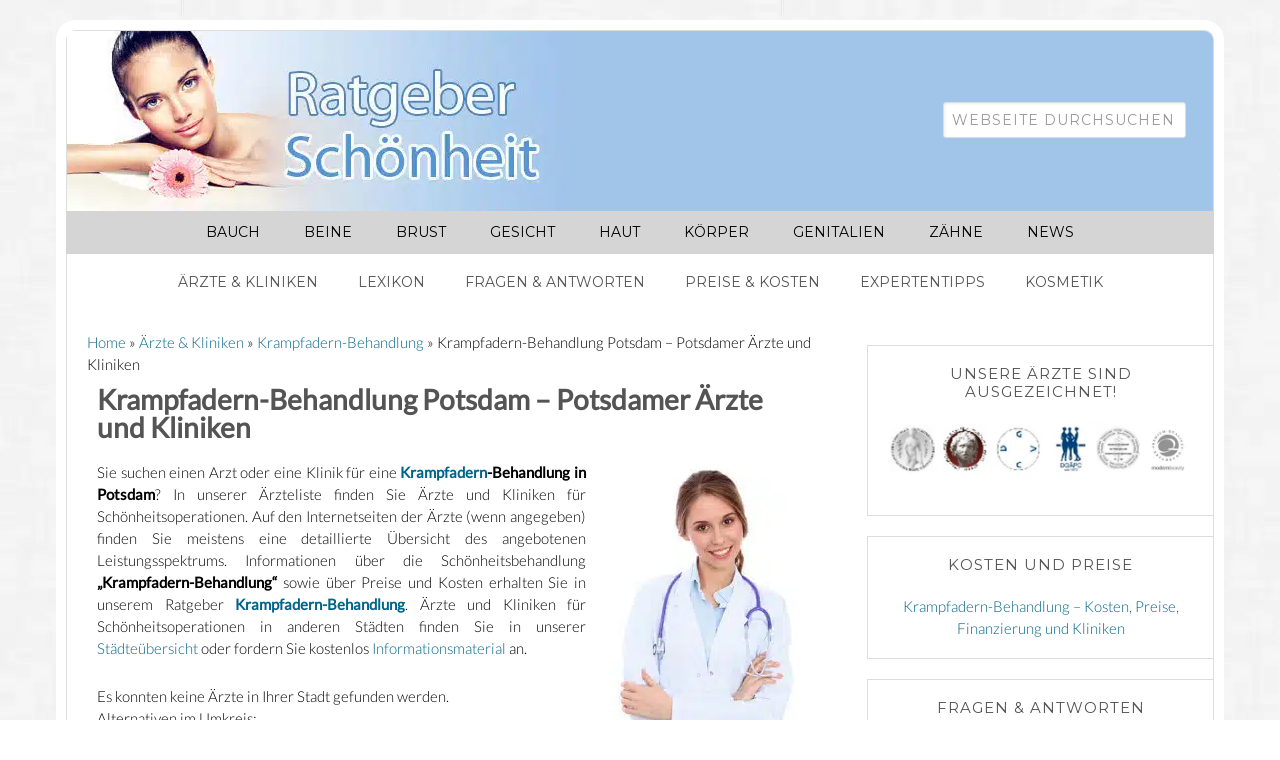

--- FILE ---
content_type: text/html; charset=UTF-8
request_url: https://www.ratgeber-schoenheit.com/Aerzte-Kliniken/Krampfadern-Behandlung/Krampfadern-Behandlung-Potsdam.htm
body_size: 31894
content:
<!DOCTYPE html>
<html lang="de">
<head >
<meta charset="UTF-8" />
<meta name="robots" content="noarchive" /><meta name="viewport" content="width=device-width, initial-scale=1" />
<meta name="viewport" content="width=device-width,initial-scale=1,maximum-scale=1" /><meta name='robots' content='index, follow, max-image-preview:large, max-snippet:-1, max-video-preview:-1' />
<style id="global-cls-fix"></style>
<link rel='dns-prefetch' href='//cdn.wum.rocks' />
<link rel='preconnect' href='//cdn.wum.rocks' crossorigin />
<link rel='dns-prefetch' href='//privacy.wum.rocks' />
<link rel='preconnect' href='//privacy.wum.rocks' crossorigin />

<script src="https://privacy.wum.rocks/app.js?apiKey=f9104924bb2305d37c0cc35c4be55da4e360445c2a7839e6&amp;domain=5f0c138" referrerpolicy="origin"></script>

	<!-- This site is optimized with the Yoast SEO plugin v26.7 - https://yoast.com/wordpress/plugins/seo/ -->
	<title>Krampfadern-Behandlung Potsdam - Potsdamer Ärzte und Kliniken - Ratgeber Schönheit</title>
<style id="wpr-usedcss">img:is([sizes=auto i],[sizes^="auto," i]){contain-intrinsic-size:3000px 1500px}@font-face{font-family:Lato;font-style:normal;font-weight:300;font-display:swap;src:url(https://cdn.wum.rocks/google-fonts/stuff/8c3fb2398f8a8af228291beade983cffebe7154c/2a8d8fa9e48bf2e7d54ce6b5b4a9f94e53a29ce6.woff2) format('woff2');unicode-range:U+0000-00FF,U+0131,U+0152-0153,U+02BB-02BC,U+02C6,U+02DA,U+02DC,U+2000-206F,U+2074,U+20AC,U+2122,U+2191,U+2193,U+2212,U+2215,U+FEFF,U+FFFD}@font-face{font-family:Lato;font-style:normal;font-weight:400;font-display:swap;src:url(https://cdn.wum.rocks/google-fonts/stuff/8c3fb2398f8a8af228291beade983cffebe7154c/81727687495d181d849f4f2b7f7a103b40a7927e.woff2) format('woff2');unicode-range:U+0000-00FF,U+0131,U+0152-0153,U+02BB-02BC,U+02C6,U+02DA,U+02DC,U+2000-206F,U+2074,U+20AC,U+2122,U+2191,U+2193,U+2212,U+2215,U+FEFF,U+FFFD}@font-face{font-family:'Lobster Two';font-style:normal;font-weight:400;font-display:swap;src:url(https://cdn.wum.rocks/google-fonts/stuff/8c3fb2398f8a8af228291beade983cffebe7154c/de31bc8bd4a4aac14d1171b32fd361a0bccdf5e4.woff2) format('woff2');unicode-range:U+0000-00FF,U+0131,U+0152-0153,U+02BB-02BC,U+02C6,U+02DA,U+02DC,U+2000-206F,U+2074,U+20AC,U+2122,U+2191,U+2193,U+2212,U+2215,U+FEFF,U+FFFD}@font-face{font-family:Montserrat;font-style:normal;font-weight:400;font-display:swap;src:url(https://cdn.wum.rocks/google-fonts/stuff/8c3fb2398f8a8af228291beade983cffebe7154c/4183139d2c6c9f6c5b617518503760d83e58b63a.woff) format('woff');unicode-range:U+0000-00FF,U+0131,U+0152-0153,U+02BB-02BC,U+02C6,U+02DA,U+02DC,U+2000-206F,U+2074,U+20AC,U+2122,U+2191,U+2193,U+2212,U+2215,U+FEFF,U+FFFD}article,aside,footer,header,main,nav,section{display:block}video{display:inline-block}[hidden]{display:none}html{font-family:sans-serif;-ms-text-size-adjust:100%;-webkit-text-size-adjust:100%}body{margin:0}a:focus{outline:dotted thin}a:active,a:hover{outline:0}h1{font-size:2em;margin:.67em 0}code{font-family:monospace,serif;font-size:1em}img{border:0}svg:not(:root){overflow:hidden}fieldset{border:1px solid silver;margin:0 2px;padding:.35em .625em .75em}legend{border:0;padding:0}button,input,select,textarea{font-family:inherit;font-size:100%;margin:0}button,input{line-height:normal}button,select{text-transform:none}button,html input[type=button],input[type=submit]{-webkit-appearance:button;cursor:pointer}button[disabled],html input[disabled]{cursor:default}input[type=checkbox],input[type=radio]{box-sizing:border-box;padding:0}input[type=search]{-webkit-appearance:textfield;-moz-box-sizing:content-box;-webkit-box-sizing:content-box;box-sizing:content-box}input[type=search]::-webkit-search-cancel-button,input[type=search]::-webkit-search-decoration{-webkit-appearance:none}button::-moz-focus-inner,input::-moz-focus-inner{border:0;padding:0}textarea{overflow:auto;vertical-align:top}table{border-collapse:collapse;border-spacing:0}*,input[type=search]{-webkit-box-sizing:border-box;-moz-box-sizing:border-box;box-sizing:border-box}.entry:before,.footer-widgets:before,.nav-primary:before,.nav-secondary:before,.site-container:before,.site-footer:before,.site-header:before,.site-inner:before,.wrap:before{content:" ";display:table}.entry:after,.footer-widgets:after,.nav-primary:after,.nav-secondary:after,.site-container:after,.site-footer:after,.site-header:after,.site-inner:after,.wrap:after{clear:both;content:" ";display:table}html{font-size:62.5%}body{background:url('https://www.ratgeber-schoenheit.com/wp-content/themes/modernbloggerpro/images/background.png') fixed #fff;color:#000;font-family:Lato,sans-serif;font-size:15px;font-weight:300;line-height:1.5}a,button,input:focus,input[type=button],input[type=submit],textarea:focus{-webkit-transition:.1s ease-in-out;-moz-transition:.1s ease-in-out;-ms-transition:.1s ease-in-out;-o-transition:.1s ease-in-out;transition:all .1s ease-in-out}::-moz-selection{background:#545454;color:#fff}::selection{background:#545454;color:#fff}a{color:#006489;text-decoration:none}a img{margin-bottom:-4px}a:hover{color:#7cb5a1}p{margin:0 0 24px;padding:0}strong{font-weight:700}ul{margin:0;padding:0}h1,h4{color:#545454!important;font-family:Lato,sans-serif;font-weight:600;line-height:1.2;margin:0;margin-bottom:16px;padding:0}h1{color:#a9bb13;font-size:36px}h4{color:#7cb5a1;font-size:20px}embed,iframe,img,object,video{max-width:100%}img{border:none;height:auto}input,select,textarea{background:#fff;border:1px solid #ddd;border-radius:3px;box-shadow:1px 1px 3px #eee inset;color:#999;font-family:Montserrat,sans-serif;font-size:14px;padding:8px;width:100%}input{letter-spacing:1px;text-transform:uppercase}input:focus,textarea:focus{border:1px solid #aaa;outline:0}::-moz-placeholder{color:#999}::-webkit-input-placeholder{color:#999}button,input[type=button],input[type=submit]{background:#f15123;font-size:16px;border:none;box-shadow:none;color:#fff;cursor:pointer;letter-spacing:1px;padding:16px 24px;text-transform:uppercase;width:auto}button:hover,input:hover[type=button],input:hover[type=submit]{background:#f15123}input[type=search]::-webkit-search-cancel-button,input[type=search]::-webkit-search-results-button{display:none}table{border-collapse:collapse;border-spacing:0;line-height:2;margin-bottom:40px;width:100%}tbody{border-bottom:1px solid #ddd}td{text-align:left}td{border-top:1px solid #ddd;padding:6px 0}.wrap{margin:0 auto;max-width:1148px}.site-header{background:#fff}header .wrap{background:#a0c5e8}.site-inner{background:#fff;border-bottom:1px solid #ddd;border-bottom-left-radius:20px;border-bottom-right-radius:20px;border-left:1px solid #ddd;border-right:1px solid #ddd;clear:both;margin:0 auto;max-width:1148px;padding:20px 10px 20px 20px}.site-container{background:var(--wpr-bg-f8ef20fb-ea97-449f-8010-8f02c5e2e6c4) repeat-x #fff;border:10px solid #fff;border-top-left-radius:20px;border-top-right-radius:20px;margin:20px auto;max-width:1168px}.content{float:right;width:740px}.content-sidebar .content{float:left}.sidebar-primary{float:right;margin-right:-10px;width:360px}.search-form{width:50%}.search-form input[type=submit]{border:0;clip:rect(0,0,0,0);height:1px;margin:-1px;padding:0;position:absolute;width:1px}.alignright{clear:both;float:right;text-align:right;width:auto!important}img.alignright{margin:0 0 24px 24px}.breadcrumb{margin-bottom:20px}.entry-title{color:#545454;font-family:Lato,sans-serif;font-size:36px;font-weight:700;line-height:1}h1.entry-title{font-size:28px;margin:0 0 7px}.entry-title a,.sidebar .widgettitle a{color:#545454}.entry-title a:hover{color:#000}.widgettitle{color:#545454;font-family:Montserrat,sans-serif;font-size:15px;font-weight:400;letter-spacing:1px;margin:0 0 14px;padding-bottom:7px;text-align:center;text-stroke:0px 0px 20px #000;text-transform:uppercase}.widget-wrap{padding:7px}.sidebar .widgettitle a{border:none}.after-entry{background:#fff;border:1px solid #ddd;padding:10px}.after-entry .widget{background:var(--wpr-bg-505aae65-50c8-4c41-ab30-c9e93299c385) #f5f5f5;padding:20px}.after-entry h4{text-align:center}.site-header .wrap{border-left:1px solid #ddd;border-right:1px solid #ddd;border-top:1px solid #ddd;border-top-left-radius:10px;border-top-right-radius:10px;padding:30px 0}.title-area{font-family:Lato,sans-serif;float:left;padding:0 20px;width:560px}.header-image .title-area{padding:0}.site-title{font-family:'Lobster Two',sans-serif;font-size:60px;line-height:1;margin:0 0 20px;text-align:center;text-transform:none}.site-title a{color:#545454}.site-title a:hover{color:#7cb5a1}.header-image .site-title a{display:block;text-indent:-9999px}.header-image .site-header .wrap{padding:0}.header-image .site-title>a{background-size:contain!important;display:block;float:left;height:180px;width:520px;text-indent:-9999px}.site-header .widget-area{float:right;margin-right:20px;text-align:right;width:500px}.site-header .widget-area h4{margin-bottom:0;margin-top:0;padding:4px}.header-image .site-header .widget-area{padding:40px 0}.site-header .search-form{float:right;margin-top:24px}.genesis-nav-menu{clear:both;color:#999;font-family:Montserrat,sans-serif;font-size:14px;font-weight:300;line-height:1.5;margin:0;max-width:1148px}.genesis-nav-menu .menu-item{display:inline-block;margin:0;padding:0;text-align:left}.genesis-nav-menu a{border:none;color:#000;display:block;padding:11px 20px;position:relative}.genesis-nav-menu a:hover{color:#fff}.genesis-nav-menu>.menu-item>a{text-transform:uppercase}.genesis-nav-menu .sub-menu{left:-9999px;margin:0;opacity:0;padding:0;position:absolute;-webkit-transition:opacity .4s ease-in-out;-moz-transition:opacity .4s ease-in-out;-ms-transition:opacity .4s ease-in-out;-o-transition:opacity .4s ease-in-out;transition:opacity .4s ease-in-out;width:200px;z-index:99}.genesis-nav-menu .sub-menu a{background:#fff;border:1px solid #eee;border-top:none;color:#545454;font-size:12px;letter-spacing:0;padding:5px 20px;position:relative;width:200px}.genesis-nav-menu .sub-menu .sub-menu{margin:-54px 0 0 199px}.genesis-nav-menu .menu-item:hover{position:static}.genesis-nav-menu .menu-item:hover>.sub-menu{left:auto;opacity:1}.genesis-nav-menu>.last>a{padding-right:0}.genesis-nav-menu .search-form{width:100%}ul#menu-Menue-unter-Content{list-style:none;padding-left:0;margin-left:0;width:100%;display:table}ul#menu-Menue-unter-Content li{display:inline;display:table-cell;border:1px solid #ccc;padding:5px;text-align:center}.site-header .sub-menu{border-top:1px solid #eee}.site-header .sub-menu .sub-menu{margin-top:-55px}.nav-primary{background:#d5d5d5;margin:0 auto;max-width:1148px;text-align:center}.nav-secondary{background:#fff;line-height:1.5;margin:0 auto;max-width:1148px;text-align:center}.nav-secondary .wrap{border-left:1px solid #ddd;border-right:1px solid #ddd;max-width:1148px}.nav-secondary .genesis-nav-menu a{color:#545454;display:block;padding:18px;position:relative}.nav-secondary .genesis-nav-menu .sub-menu a{border:1px solid #ddd;border-bottom:none}.nav-secondary .genesis-nav-menu li:last-child{border-bottom:none}.nav-secondary .genesis-nav-menu .sub-menu li:last-child{border-bottom:1px solid #ddd}.nav-secondary .genesis-nav-menu a:hover{color:#fff;background-color:#f15123}.nav-primary a:hover{background-color:#f15123;color:#fff}.nav-primary .sub-menu a:hover{color:#fff}.entry{background:#fff;border-radius:3px;margin-bottom:40px;overflow:hidden;padding:10px 30px 24px 10px}.entry-content{max-width:740px;text-align:justify}.entry-content a{color:#006489}.entry-content a:hover{color:#545454}.entry-content p,.entry-content ul{margin-bottom:26px}.entry-content ul li{margin-left:40px}.entry-content ul li{list-style-type:disc}.entry-content ul ul{margin-bottom:0}.entry-header{margin-bottom:20px}.page .entry-header{border-left:none!important}.page h1.entry-title{margin:0 0 7px!important}.sidebar{color:#999;overflow:hidden;text-align:center}.sidebar p{line-height:1.5}.sidebar img{margin-bottom:10px}.sidebar p:last-child,.sidebar ul{margin:0}.sidebar li{border-bottom:1px dashed #ddd;font-size:14px;list-style-type:none;margin-bottom:6px;padding:0 0 4px;text-transform:uppercase;word-wrap:break-word}.sidebar ul>li:last-child{margin-bottom:0}.sidebar .widget{background:#fff;margin:14px 0 20px 14px}.sidebar-primary .widget{background:#fff;border-bottom:1px solid #ddd;border-left:1px solid #ddd;border-top:1px solid #ddd;margin:14px 0 20px 14px;padding:12px}.sidebar .search-form{width:100%}.footer-widgets{background:#fff;border:1px solid #ddd;color:#999;clear:both;margin:20px auto 10px 0;max-width:1148px;padding:40px 20px 16px}.footer-widgets-1,.footer-widgets-3{width:350px}.footer-widgets-2{width:360px}.footer-widgets-1{margin-right:40px}.footer-widgets-1,.footer-widgets-2{float:left}.footer-widgets-3{float:right}.footer-widgets a{color:#999}.footer-widgets a:hover{color:#ccc}.footer-widgets .widget{margin-bottom:24px}.footer-widgets .widgettitle{color:#545454}.footer-widgets li{list-style-type:none;margin-bottom:6px;word-wrap:break-word}.footer-widgets .search-form{width:100%}.footer-widgets .search-form input:focus{border:1px solid #ddd}.site-footer{color:#545454;font-family:Montserrat,sans-serif;font-size:10px;font-weight:300;letter-spacing:1px;padding:10px 0;text-align:center;text-transform:uppercase}.site-footer a{border-bottom:1px solid #ddd}.site-footer p{margin:0}@media only screen and (max-width:1139px){.site-container{max-width:980px;min-width:520px}body{font-size:18px}.footer-widgets,.site-inner,.wrap{max-width:960px}.nav-primary{max-width:974px}.site-header .widget-area{padding-top:20px;width:400px}.site-header .wrap{padding-bottom:10px}.genesis-nav-menu a{padding:10px 24px}.content{width:620px}.footer-widgets-1,.footer-widgets-2,.footer-widgets-3,.sidebar-primary,.title-area{width:300px}.title-area{margin-left:0}}@media only screen and (max-width:1023px){.content,.footer-widgets-1,.footer-widgets-2,.footer-widgets-3,.sidebar-primary,.site-header .widget-area,.title-area,.wrap{width:100%}.sidebar-primary{margin-right:0;margin-top:0}.sidebar-primary .widget{border:0!important;margin:0;padding:0!important}.site-header .widget-area{margin:0 auto;width:100%}.nav-primary{border-radius:0}.header-image .site-header .wrap{background-position:center top}.header-image .site-header .widget-area{padding:0}.site-inner{background:0 0;padding-left:5%;padding-right:5%}.entry,.sidebar .widget{padding:10px}.site-header{padding:0}.site-inner{background:0 0;outline:0}.genesis-nav-menu li,.site-header .search-form,.site-header ul.genesis-nav-menu{float:none}.genesis-nav-menu,.site-header .search-form,.site-header .title-area,.site-title{text-align:center}.genesis-nav-menu a,.genesis-nav-menu>.last>a{padding:20px 16px}.site-header .search-form{margin:16px auto}.site-footer{padding:24px 0}.footer-widgets{padding:40px 5% 16px}.footer-widgets-1{margin:0}.sidebar .entry{border:none!important}}nav{clear:both}.menu-toggle,.sub-menu-toggle{display:none;visibility:hidden}@media only screen and (min-width:768px){nav{display:block!important}}@media only screen and (max-width:767px){.entry{margin-bottom:40px!important}.entry-content{overflow:visible!important;width:100%}.menu-toggle,.sub-menu-toggle{display:block;font-size:20px;font-weight:700;margin:0 auto;overflow:hidden;padding:14px;text-align:center;visibility:visible}ul.sub-menu{border-bottom:1px solid #ddd;border-left:1px solid #ddd;border-right:1px solid #ddd}.genesis-nav-menu .sub-menu a{border:0}button.menu-toggle,button.sub-menu-toggle{background-color:transparent;color:#000!important}button.menu-toggle{border:1px solid #ddd;width:100%}.sub-menu-toggle{padding:18px;position:absolute;right:0;top:0}.menu-toggle:before{content:"Menü: Behandlungen + Beratung";font-size:12px;line-height:2;letter-spacing:1px}.menu-toggle.activated:before{content:"\2191"}.sub-menu-toggle:before{color:#fff;content:"+"}.sub-menu-toggle.activated:before{color:#fff;content:"-"}nav{display:none;position:relative}.genesis-nav-menu .menu-item{display:block;position:relative;text-align:left}.genesis-nav-menu .menu-item:hover{position:relative}.genesis-nav-menu .sub-menu{clear:both;display:none;opacity:1;position:static;width:100%}.genesis-nav-menu .sub-menu a{border-left:0;position:relative;width:auto}.genesis-nav-menu .sub-menu .sub-menu{margin:0}.genesis-nav-menu .sub-menu .sub-menu a{background-color:#f5f5f5;padding-left:30px}.genesis-nav-menu .sub-menu .sub-menu .sub-menu a{background-color:#fff;padding-left:40px}}@media (max-width:800px){footer .after-entry{display:none}}.site a{background-size:100% auto}:where(.wp-block-button__link){border-radius:9999px;box-shadow:none;padding:calc(.667em + 2px) calc(1.333em + 2px);text-decoration:none}:root :where(.wp-block-button .wp-block-button__link.is-style-outline),:root :where(.wp-block-button.is-style-outline>.wp-block-button__link){border:2px solid;padding:.667em 1.333em}:root :where(.wp-block-button .wp-block-button__link.is-style-outline:not(.has-text-color)),:root :where(.wp-block-button.is-style-outline>.wp-block-button__link:not(.has-text-color)){color:currentColor}:root :where(.wp-block-button .wp-block-button__link.is-style-outline:not(.has-background)),:root :where(.wp-block-button.is-style-outline>.wp-block-button__link:not(.has-background)){background-color:initial;background-image:none}:where(.wp-block-calendar table:not(.has-background) th){background:#ddd}:where(.wp-block-columns){margin-bottom:1.75em}:where(.wp-block-columns.has-background){padding:1.25em 2.375em}:where(.wp-block-post-comments input[type=submit]){border:none}:where(.wp-block-cover-image:not(.has-text-color)),:where(.wp-block-cover:not(.has-text-color)){color:#fff}:where(.wp-block-cover-image.is-light:not(.has-text-color)),:where(.wp-block-cover.is-light:not(.has-text-color)){color:#000}:root :where(.wp-block-cover h1:not(.has-text-color)),:root :where(.wp-block-cover h2:not(.has-text-color)),:root :where(.wp-block-cover h3:not(.has-text-color)),:root :where(.wp-block-cover h4:not(.has-text-color)),:root :where(.wp-block-cover h5:not(.has-text-color)),:root :where(.wp-block-cover h6:not(.has-text-color)),:root :where(.wp-block-cover p:not(.has-text-color)){color:inherit}:where(.wp-block-file){margin-bottom:1.5em}:where(.wp-block-file__button){border-radius:2em;display:inline-block;padding:.5em 1em}:where(.wp-block-file__button):is(a):active,:where(.wp-block-file__button):is(a):focus,:where(.wp-block-file__button):is(a):hover,:where(.wp-block-file__button):is(a):visited{box-shadow:none;color:#fff;opacity:.85;text-decoration:none}:where(.wp-block-group.wp-block-group-is-layout-constrained){position:relative}:root :where(.wp-block-image.is-style-rounded img,.wp-block-image .is-style-rounded img){border-radius:9999px}:where(.wp-block-latest-comments:not([style*=line-height] .wp-block-latest-comments__comment)){line-height:1.1}:where(.wp-block-latest-comments:not([style*=line-height] .wp-block-latest-comments__comment-excerpt p)){line-height:1.8}:root :where(.wp-block-latest-posts.is-grid){padding:0}:root :where(.wp-block-latest-posts.wp-block-latest-posts__list){padding-left:0}ul{box-sizing:border-box}:root :where(.wp-block-list.has-background){padding:1.25em 2.375em}:where(.wp-block-navigation.has-background .wp-block-navigation-item a:not(.wp-element-button)),:where(.wp-block-navigation.has-background .wp-block-navigation-submenu a:not(.wp-element-button)){padding:.5em 1em}:where(.wp-block-navigation .wp-block-navigation__submenu-container .wp-block-navigation-item a:not(.wp-element-button)),:where(.wp-block-navigation .wp-block-navigation__submenu-container .wp-block-navigation-submenu a:not(.wp-element-button)),:where(.wp-block-navigation .wp-block-navigation__submenu-container .wp-block-navigation-submenu button.wp-block-navigation-item__content),:where(.wp-block-navigation .wp-block-navigation__submenu-container .wp-block-pages-list__item button.wp-block-navigation-item__content){padding:.5em 1em}:root :where(p.has-background){padding:1.25em 2.375em}:where(p.has-text-color:not(.has-link-color)) a{color:inherit}:where(.wp-block-post-comments-form) input:not([type=submit]),:where(.wp-block-post-comments-form) textarea{border:1px solid #949494;font-family:inherit;font-size:1em}:where(.wp-block-post-comments-form) input:where(:not([type=submit]):not([type=checkbox])),:where(.wp-block-post-comments-form) textarea{padding:calc(.667em + 2px)}:where(.wp-block-post-excerpt){box-sizing:border-box;margin-bottom:var(--wp--style--block-gap);margin-top:var(--wp--style--block-gap)}:where(.wp-block-preformatted.has-background){padding:1.25em 2.375em}:where(.wp-block-search__button){border:1px solid #ccc;padding:6px 10px}:where(.wp-block-search__input){font-family:inherit;font-size:inherit;font-style:inherit;font-weight:inherit;letter-spacing:inherit;line-height:inherit;text-transform:inherit}:where(.wp-block-search__button-inside .wp-block-search__inside-wrapper){border:1px solid #949494;box-sizing:border-box;padding:4px}:where(.wp-block-search__button-inside .wp-block-search__inside-wrapper) .wp-block-search__input{border:none;border-radius:0;padding:0 4px}:where(.wp-block-search__button-inside .wp-block-search__inside-wrapper) .wp-block-search__input:focus{outline:0}:where(.wp-block-search__button-inside .wp-block-search__inside-wrapper) :where(.wp-block-search__button){padding:4px 8px}:root :where(.wp-block-separator.is-style-dots){height:auto;line-height:1;text-align:center}:root :where(.wp-block-separator.is-style-dots):before{color:currentColor;content:"···";font-family:serif;font-size:1.5em;letter-spacing:2em;padding-left:2em}:root :where(.wp-block-site-logo.is-style-rounded){border-radius:9999px}:where(.wp-block-social-links:not(.is-style-logos-only)) .wp-social-link{background-color:#f0f0f0;color:#444}:where(.wp-block-social-links:not(.is-style-logos-only)) .wp-social-link-amazon{background-color:#f90;color:#fff}:where(.wp-block-social-links:not(.is-style-logos-only)) .wp-social-link-bandcamp{background-color:#1ea0c3;color:#fff}:where(.wp-block-social-links:not(.is-style-logos-only)) .wp-social-link-behance{background-color:#0757fe;color:#fff}:where(.wp-block-social-links:not(.is-style-logos-only)) .wp-social-link-bluesky{background-color:#0a7aff;color:#fff}:where(.wp-block-social-links:not(.is-style-logos-only)) .wp-social-link-codepen{background-color:#1e1f26;color:#fff}:where(.wp-block-social-links:not(.is-style-logos-only)) .wp-social-link-deviantart{background-color:#02e49b;color:#fff}:where(.wp-block-social-links:not(.is-style-logos-only)) .wp-social-link-dribbble{background-color:#e94c89;color:#fff}:where(.wp-block-social-links:not(.is-style-logos-only)) .wp-social-link-dropbox{background-color:#4280ff;color:#fff}:where(.wp-block-social-links:not(.is-style-logos-only)) .wp-social-link-etsy{background-color:#f45800;color:#fff}:where(.wp-block-social-links:not(.is-style-logos-only)) .wp-social-link-facebook{background-color:#0866ff;color:#fff}:where(.wp-block-social-links:not(.is-style-logos-only)) .wp-social-link-fivehundredpx{background-color:#000;color:#fff}:where(.wp-block-social-links:not(.is-style-logos-only)) .wp-social-link-flickr{background-color:#0461dd;color:#fff}:where(.wp-block-social-links:not(.is-style-logos-only)) .wp-social-link-foursquare{background-color:#e65678;color:#fff}:where(.wp-block-social-links:not(.is-style-logos-only)) .wp-social-link-github{background-color:#24292d;color:#fff}:where(.wp-block-social-links:not(.is-style-logos-only)) .wp-social-link-goodreads{background-color:#eceadd;color:#382110}:where(.wp-block-social-links:not(.is-style-logos-only)) .wp-social-link-google{background-color:#ea4434;color:#fff}:where(.wp-block-social-links:not(.is-style-logos-only)) .wp-social-link-gravatar{background-color:#1d4fc4;color:#fff}:where(.wp-block-social-links:not(.is-style-logos-only)) .wp-social-link-instagram{background-color:#f00075;color:#fff}:where(.wp-block-social-links:not(.is-style-logos-only)) .wp-social-link-lastfm{background-color:#e21b24;color:#fff}:where(.wp-block-social-links:not(.is-style-logos-only)) .wp-social-link-linkedin{background-color:#0d66c2;color:#fff}:where(.wp-block-social-links:not(.is-style-logos-only)) .wp-social-link-mastodon{background-color:#3288d4;color:#fff}:where(.wp-block-social-links:not(.is-style-logos-only)) .wp-social-link-medium{background-color:#000;color:#fff}:where(.wp-block-social-links:not(.is-style-logos-only)) .wp-social-link-meetup{background-color:#f6405f;color:#fff}:where(.wp-block-social-links:not(.is-style-logos-only)) .wp-social-link-patreon{background-color:#000;color:#fff}:where(.wp-block-social-links:not(.is-style-logos-only)) .wp-social-link-pinterest{background-color:#e60122;color:#fff}:where(.wp-block-social-links:not(.is-style-logos-only)) .wp-social-link-pocket{background-color:#ef4155;color:#fff}:where(.wp-block-social-links:not(.is-style-logos-only)) .wp-social-link-reddit{background-color:#ff4500;color:#fff}:where(.wp-block-social-links:not(.is-style-logos-only)) .wp-social-link-skype{background-color:#0478d7;color:#fff}:where(.wp-block-social-links:not(.is-style-logos-only)) .wp-social-link-snapchat{background-color:#fefc00;color:#fff;stroke:#000}:where(.wp-block-social-links:not(.is-style-logos-only)) .wp-social-link-soundcloud{background-color:#ff5600;color:#fff}:where(.wp-block-social-links:not(.is-style-logos-only)) .wp-social-link-spotify{background-color:#1bd760;color:#fff}:where(.wp-block-social-links:not(.is-style-logos-only)) .wp-social-link-telegram{background-color:#2aabee;color:#fff}:where(.wp-block-social-links:not(.is-style-logos-only)) .wp-social-link-threads{background-color:#000;color:#fff}:where(.wp-block-social-links:not(.is-style-logos-only)) .wp-social-link-tiktok{background-color:#000;color:#fff}:where(.wp-block-social-links:not(.is-style-logos-only)) .wp-social-link-tumblr{background-color:#011835;color:#fff}:where(.wp-block-social-links:not(.is-style-logos-only)) .wp-social-link-twitch{background-color:#6440a4;color:#fff}:where(.wp-block-social-links:not(.is-style-logos-only)) .wp-social-link-twitter{background-color:#1da1f2;color:#fff}:where(.wp-block-social-links:not(.is-style-logos-only)) .wp-social-link-vimeo{background-color:#1eb7ea;color:#fff}:where(.wp-block-social-links:not(.is-style-logos-only)) .wp-social-link-vk{background-color:#4680c2;color:#fff}:where(.wp-block-social-links:not(.is-style-logos-only)) .wp-social-link-wordpress{background-color:#3499cd;color:#fff}:where(.wp-block-social-links:not(.is-style-logos-only)) .wp-social-link-whatsapp{background-color:#25d366;color:#fff}:where(.wp-block-social-links:not(.is-style-logos-only)) .wp-social-link-x{background-color:#000;color:#fff}:where(.wp-block-social-links:not(.is-style-logos-only)) .wp-social-link-yelp{background-color:#d32422;color:#fff}:where(.wp-block-social-links:not(.is-style-logos-only)) .wp-social-link-youtube{background-color:red;color:#fff}:where(.wp-block-social-links.is-style-logos-only) .wp-social-link{background:0 0}:where(.wp-block-social-links.is-style-logos-only) .wp-social-link svg{height:1.25em;width:1.25em}:where(.wp-block-social-links.is-style-logos-only) .wp-social-link-amazon{color:#f90}:where(.wp-block-social-links.is-style-logos-only) .wp-social-link-bandcamp{color:#1ea0c3}:where(.wp-block-social-links.is-style-logos-only) .wp-social-link-behance{color:#0757fe}:where(.wp-block-social-links.is-style-logos-only) .wp-social-link-bluesky{color:#0a7aff}:where(.wp-block-social-links.is-style-logos-only) .wp-social-link-codepen{color:#1e1f26}:where(.wp-block-social-links.is-style-logos-only) .wp-social-link-deviantart{color:#02e49b}:where(.wp-block-social-links.is-style-logos-only) .wp-social-link-dribbble{color:#e94c89}:where(.wp-block-social-links.is-style-logos-only) .wp-social-link-dropbox{color:#4280ff}:where(.wp-block-social-links.is-style-logos-only) .wp-social-link-etsy{color:#f45800}:where(.wp-block-social-links.is-style-logos-only) .wp-social-link-facebook{color:#0866ff}:where(.wp-block-social-links.is-style-logos-only) .wp-social-link-fivehundredpx{color:#000}:where(.wp-block-social-links.is-style-logos-only) .wp-social-link-flickr{color:#0461dd}:where(.wp-block-social-links.is-style-logos-only) .wp-social-link-foursquare{color:#e65678}:where(.wp-block-social-links.is-style-logos-only) .wp-social-link-github{color:#24292d}:where(.wp-block-social-links.is-style-logos-only) .wp-social-link-goodreads{color:#382110}:where(.wp-block-social-links.is-style-logos-only) .wp-social-link-google{color:#ea4434}:where(.wp-block-social-links.is-style-logos-only) .wp-social-link-gravatar{color:#1d4fc4}:where(.wp-block-social-links.is-style-logos-only) .wp-social-link-instagram{color:#f00075}:where(.wp-block-social-links.is-style-logos-only) .wp-social-link-lastfm{color:#e21b24}:where(.wp-block-social-links.is-style-logos-only) .wp-social-link-linkedin{color:#0d66c2}:where(.wp-block-social-links.is-style-logos-only) .wp-social-link-mastodon{color:#3288d4}:where(.wp-block-social-links.is-style-logos-only) .wp-social-link-medium{color:#000}:where(.wp-block-social-links.is-style-logos-only) .wp-social-link-meetup{color:#f6405f}:where(.wp-block-social-links.is-style-logos-only) .wp-social-link-patreon{color:#000}:where(.wp-block-social-links.is-style-logos-only) .wp-social-link-pinterest{color:#e60122}:where(.wp-block-social-links.is-style-logos-only) .wp-social-link-pocket{color:#ef4155}:where(.wp-block-social-links.is-style-logos-only) .wp-social-link-reddit{color:#ff4500}:where(.wp-block-social-links.is-style-logos-only) .wp-social-link-skype{color:#0478d7}:where(.wp-block-social-links.is-style-logos-only) .wp-social-link-snapchat{color:#fff;stroke:#000}:where(.wp-block-social-links.is-style-logos-only) .wp-social-link-soundcloud{color:#ff5600}:where(.wp-block-social-links.is-style-logos-only) .wp-social-link-spotify{color:#1bd760}:where(.wp-block-social-links.is-style-logos-only) .wp-social-link-telegram{color:#2aabee}:where(.wp-block-social-links.is-style-logos-only) .wp-social-link-threads{color:#000}:where(.wp-block-social-links.is-style-logos-only) .wp-social-link-tiktok{color:#000}:where(.wp-block-social-links.is-style-logos-only) .wp-social-link-tumblr{color:#011835}:where(.wp-block-social-links.is-style-logos-only) .wp-social-link-twitch{color:#6440a4}:where(.wp-block-social-links.is-style-logos-only) .wp-social-link-twitter{color:#1da1f2}:where(.wp-block-social-links.is-style-logos-only) .wp-social-link-vimeo{color:#1eb7ea}:where(.wp-block-social-links.is-style-logos-only) .wp-social-link-vk{color:#4680c2}:where(.wp-block-social-links.is-style-logos-only) .wp-social-link-whatsapp{color:#25d366}:where(.wp-block-social-links.is-style-logos-only) .wp-social-link-wordpress{color:#3499cd}:where(.wp-block-social-links.is-style-logos-only) .wp-social-link-x{color:#000}:where(.wp-block-social-links.is-style-logos-only) .wp-social-link-yelp{color:#d32422}:where(.wp-block-social-links.is-style-logos-only) .wp-social-link-youtube{color:red}:root :where(.wp-block-social-links .wp-social-link a){padding:.25em}:root :where(.wp-block-social-links.is-style-logos-only .wp-social-link a){padding:0}:root :where(.wp-block-social-links.is-style-pill-shape .wp-social-link a){padding-left:.66667em;padding-right:.66667em}:root :where(.wp-block-tag-cloud.is-style-outline){display:flex;flex-wrap:wrap;gap:1ch}:root :where(.wp-block-tag-cloud.is-style-outline a){border:1px solid;font-size:unset!important;margin-right:0;padding:1ch 2ch;text-decoration:none!important}:root :where(.wp-block-table-of-contents){box-sizing:border-box}:where(.wp-block-term-description){box-sizing:border-box;margin-bottom:var(--wp--style--block-gap);margin-top:var(--wp--style--block-gap)}:where(pre.wp-block-verse){font-family:inherit}.entry-content{counter-reset:footnotes}:root{--wp--preset--font-size--normal:16px;--wp--preset--font-size--huge:42px}html :where(.has-border-color){border-style:solid}html :where([style*=border-top-color]){border-top-style:solid}html :where([style*=border-right-color]){border-right-style:solid}html :where([style*=border-bottom-color]){border-bottom-style:solid}html :where([style*=border-left-color]){border-left-style:solid}html :where([style*=border-width]){border-style:solid}html :where([style*=border-top-width]){border-top-style:solid}html :where([style*=border-right-width]){border-right-style:solid}html :where([style*=border-bottom-width]){border-bottom-style:solid}html :where([style*=border-left-width]){border-left-style:solid}html :where(img[class*=wp-image-]){height:auto;max-width:100%}:where(figure){margin:0 0 1em}html :where(.is-position-sticky){--wp-admin--admin-bar--position-offset:var(--wp-admin--admin-bar--height,0px)}@media screen and (max-width:600px){html :where(.is-position-sticky){--wp-admin--admin-bar--position-offset:0px}}:root{--wp--preset--aspect-ratio--square:1;--wp--preset--aspect-ratio--4-3:4/3;--wp--preset--aspect-ratio--3-4:3/4;--wp--preset--aspect-ratio--3-2:3/2;--wp--preset--aspect-ratio--2-3:2/3;--wp--preset--aspect-ratio--16-9:16/9;--wp--preset--aspect-ratio--9-16:9/16;--wp--preset--color--black:#000000;--wp--preset--color--cyan-bluish-gray:#abb8c3;--wp--preset--color--white:#ffffff;--wp--preset--color--pale-pink:#f78da7;--wp--preset--color--vivid-red:#cf2e2e;--wp--preset--color--luminous-vivid-orange:#ff6900;--wp--preset--color--luminous-vivid-amber:#fcb900;--wp--preset--color--light-green-cyan:#7bdcb5;--wp--preset--color--vivid-green-cyan:#00d084;--wp--preset--color--pale-cyan-blue:#8ed1fc;--wp--preset--color--vivid-cyan-blue:#0693e3;--wp--preset--color--vivid-purple:#9b51e0;--wp--preset--gradient--vivid-cyan-blue-to-vivid-purple:linear-gradient(135deg,rgba(6, 147, 227, 1) 0%,rgb(155, 81, 224) 100%);--wp--preset--gradient--light-green-cyan-to-vivid-green-cyan:linear-gradient(135deg,rgb(122, 220, 180) 0%,rgb(0, 208, 130) 100%);--wp--preset--gradient--luminous-vivid-amber-to-luminous-vivid-orange:linear-gradient(135deg,rgba(252, 185, 0, 1) 0%,rgba(255, 105, 0, 1) 100%);--wp--preset--gradient--luminous-vivid-orange-to-vivid-red:linear-gradient(135deg,rgba(255, 105, 0, 1) 0%,rgb(207, 46, 46) 100%);--wp--preset--gradient--very-light-gray-to-cyan-bluish-gray:linear-gradient(135deg,rgb(238, 238, 238) 0%,rgb(169, 184, 195) 100%);--wp--preset--gradient--cool-to-warm-spectrum:linear-gradient(135deg,rgb(74, 234, 220) 0%,rgb(151, 120, 209) 20%,rgb(207, 42, 186) 40%,rgb(238, 44, 130) 60%,rgb(251, 105, 98) 80%,rgb(254, 248, 76) 100%);--wp--preset--gradient--blush-light-purple:linear-gradient(135deg,rgb(255, 206, 236) 0%,rgb(152, 150, 240) 100%);--wp--preset--gradient--blush-bordeaux:linear-gradient(135deg,rgb(254, 205, 165) 0%,rgb(254, 45, 45) 50%,rgb(107, 0, 62) 100%);--wp--preset--gradient--luminous-dusk:linear-gradient(135deg,rgb(255, 203, 112) 0%,rgb(199, 81, 192) 50%,rgb(65, 88, 208) 100%);--wp--preset--gradient--pale-ocean:linear-gradient(135deg,rgb(255, 245, 203) 0%,rgb(182, 227, 212) 50%,rgb(51, 167, 181) 100%);--wp--preset--gradient--electric-grass:linear-gradient(135deg,rgb(202, 248, 128) 0%,rgb(113, 206, 126) 100%);--wp--preset--gradient--midnight:linear-gradient(135deg,rgb(2, 3, 129) 0%,rgb(40, 116, 252) 100%);--wp--preset--font-size--small:13px;--wp--preset--font-size--medium:20px;--wp--preset--font-size--large:36px;--wp--preset--font-size--x-large:42px;--wp--preset--spacing--20:0.44rem;--wp--preset--spacing--30:0.67rem;--wp--preset--spacing--40:1rem;--wp--preset--spacing--50:1.5rem;--wp--preset--spacing--60:2.25rem;--wp--preset--spacing--70:3.38rem;--wp--preset--spacing--80:5.06rem;--wp--preset--shadow--natural:6px 6px 9px rgba(0, 0, 0, .2);--wp--preset--shadow--deep:12px 12px 50px rgba(0, 0, 0, .4);--wp--preset--shadow--sharp:6px 6px 0px rgba(0, 0, 0, .2);--wp--preset--shadow--outlined:6px 6px 0px -3px rgba(255, 255, 255, 1),6px 6px rgba(0, 0, 0, 1);--wp--preset--shadow--crisp:6px 6px 0px rgba(0, 0, 0, 1)}:where(.is-layout-flex){gap:.5em}:where(.is-layout-grid){gap:.5em}:where(.wp-block-post-template.is-layout-flex){gap:1.25em}:where(.wp-block-post-template.is-layout-grid){gap:1.25em}:where(.wp-block-columns.is-layout-flex){gap:2em}:where(.wp-block-columns.is-layout-grid){gap:2em}:root :where(.wp-block-pullquote){font-size:1.5em;line-height:1.6}.site-title a{background:url(https://www.ratgeber-schoenheit.com/wp-content/uploads/2015/10/cropped-rs-header.jpg) no-repeat!important}:root.ccm-blocked,body.ccm-blocked{overflow:hidden!important}:root.ccm--is-loading{filter:brightness(.8) grayscale(50%);cursor:wait}:root.ccm--is-loading *{pointer-events:none}.ccm-root,.ccm-root *{color:revert;background:revert;margin:revert;padding:revert;border:revert;border-radius:revert;width:revert;height:revert;max-height:revert;min-height:revert;max-width:revert;min-width:revert;outline:revert;text-align:revert;line-height:revert;filter:revert;pointer-events:revert;overflow:revert;display:revert;visibility:revert;box-shadow:revert;float:revert;position:revert;top:revert;right:revert;bottom:revert;left:revert;opacity:revert;transform:revert;-webkit-text-size-adjust:none;box-sizing:border-box}.ccm-root ::after,.ccm-root ::before,.ccm-root::after,.ccm-root::before{content:none}.ccm-root{font-weight:300;font-style:normal;font-size:15px;line-height:1.4;text-align:left;color:#424242;contain:style}.ccm-root .ccm--tab-used [role=document][tabindex]:focus,.ccm-root .ccm--tab-used [role=document][tabindex]:focus-visible{outline:rgba(66,66,66,.8) dashed 1px;outline-offset:.56ex}.ccm-root [role=document][tabindex]:focus,.ccm-root [role=document][tabindex]:focus-visible{outline:0;box-shadow:none}.ccm-root a:link,.ccm-root a:visited{color:#2d75c9}.ccm-root a:hover{color:#2d75c9}.ccm-root a:focus{color:#2d75c9}.ccm-root p{display:block;margin:0 0 15px;padding:0;font-weight:inherit;font-style:inherit;font-size:inherit;line-height:inherit}.ccm--p{margin-bottom:15px}.ccm--p>:last-child{margin-bottom:0}.ccm-root q::before{content:open-quote}.ccm-root q::after{content:close-quote}.ccm-root strong{font-weight:500}.ccm-root ul{display:block;margin:0;padding:0;font-size:inherit;list-style:none}.ccm-root ul li{display:block;margin:0;padding:0;background:0 0}.ccm-root input[type=checkbox]::after,.ccm-root input[type=checkbox]::before,.ccm-root input[type=checkbox]:checked::after,.ccm-root input[type=checkbox]:checked::before,.ccm-root input[type=radio]::after,.ccm-root input[type=radio]::before,.ccm-root input[type=radio]:checked::after,.ccm-root input[type=radio]:checked::before,.ccm-root ul li::before,.ccm-root ul li::marker{content:none;content:revert}.ccm-root a.ccm-must-show{display:inline!important}.ccm--badge,.ccm-root .button,.ccm-root button{display:inline-block;display:-webkit-inline-flex;display:inline-flex;position:static;justify-content:center;align-items:center;margin:0;padding:0 20px;width:auto;height:auto;min-width:0;min-height:41px;max-width:100%;max-height:none;font-weight:inherit;font-style:inherit;font-size:inherit;line-height:1;text-align:center;white-space:normal;color:#524f4f;background:#dedede;border:3px solid #dedede;border-radius:0;box-shadow:none;transition:all 128ms ease-out 0s;cursor:pointer;-webkit-appearance:none;appearance:none}.ccm-root .button:link,.ccm-root .button:visited{text-decoration:none;color:#524f4f}.ccm-root .button:focus,.ccm-root .button:hover,.ccm-root button:focus,.ccm-root button:hover{display:inline-block;display:-webkit-inline-flex;display:inline-flex;margin:0;padding:0 20px;text-decoration:none;color:#524f4f;border:3px solid #d3d3d3;border-radius:0;box-shadow:none}.ccm-root .button:focus,.ccm-root button:focus{background-color:#d5d5d5;outline:rgba(82,79,79,.8) dashed 1px;outline-offset:-6px}.ccm-root .button:hover,.ccm-root button:hover{background-color:#bdbdbd;border-color:#bdbdbd}.ccm-root .button::after,.ccm-root .button::before,.ccm-root button::after,.ccm-root button::before{content:none}.ccm-root .button.ccm--button-primary,.ccm-root button.ccm--button-primary{color:#fff;background:#136cb2;border-color:#136cb2}.ccm-root .button.ccm--button-primary:link,.ccm-root .button.ccm--button-primary:visited{color:#fff}.ccm-root .button.ccm--button-primary:focus,.ccm-root button.ccm--button-primary:focus{color:#fff;background-color:#1673bc;border-color:#1774be;outline-color:rgba(255,255,255,.8)}.ccm-root .button.ccm--button-primary:focus,.ccm-root .button.ccm--button-primary:hover,.ccm-root button.ccm--button-primary:focus,.ccm-root button.ccm--button-primary:hover{color:#fff;background-color:#1f85d5;border-color:#1f85d5}.ccm-root .button.ccm--decline-cookies,.ccm-root button.ccm--decline-cookies{color:#524f4f;background-color:#dedede;border-color:#dedede}.ccm-root .button.ccm--decline-cookies:link,.ccm-root .button.ccm--decline-cookies:visited{color:#524f4f}.ccm-root .button.ccm--decline-cookies:focus,.ccm-root button.ccm--decline-cookies:focus{color:#524f4f;background-color:#d5d5d5;border-color:#d3d3d3;outline-color:rgba(82,79,79,.8)}.ccm-root .button.ccm--decline-cookies:hover,.ccm-root button.ccm--decline-cookies:hover{color:#524f4f;background-color:#bdbdbd;border-color:#bdbdbd}.ccm-root .button.ccm-info-button,.ccm-root button.ccm-info-button{-webkit-flex:0 0 auto;flex:0 0 auto;display:block;padding-right:0;padding-left:0;width:21px;height:21px;min-height:0;font-weight:600;font-size:14px;color:#666977;background:rgba(255,255,255,.4);border:2px solid #666977;border-radius:50%;overflow:hidden}.ccm-root .button.ccm-info-button:focus,.ccm-root .button.ccm-info-button:hover,.ccm-root button.ccm-info-button:focus,.ccm-root button.ccm-info-button:hover{padding-right:0;padding-left:0;border-width:2px;border-radius:50%;background:rgba(255,255,255,.6)}.ccm-root .button.ccm-info-button:focus,.ccm-root button.ccm-info-button:focus{color:#575965;outline-color:rgba(87,89,101,.95);border-color:#575965;outline-offset:2px;outline-style:dotted}.ccm-root .button.ccm-info-button:hover,.ccm-root button.ccm-info-button:hover{color:#136cb2;border-color:#136cb2}.ccm--badge{padding-right:5px;padding-left:4px;height:16px;font-weight:400;font-size:9px;border:none;border-radius:2px;cursor:default}.ccm-root .button.ccm--small,.ccm-root button.ccm--small{padding-right:6px;padding-left:6px;min-height:25px;font-size:11px;border-radius:3px}.ccm-root .button.ccm--small:focus,.ccm-root .button.ccm--small:hover,.ccm-root button.ccm--small:focus,.ccm-root button.ccm--small:hover{padding-right:6px;padding-left:6px;min-height:25px;font-size:11px;border-radius:3px}.ccm-root input[type=checkbox]{display:inline-block;position:static;margin:0;padding:0;width:auto;height:auto;min-width:0;min-height:0;opacity:1;-webkit-appearance:checkbox;-moz-appearance:checkbox;appearance:auto}.ccm-root input[type=checkbox]::after,.ccm-root input[type=checkbox]::before{display:inline;position:static;width:auto;height:auto;min-width:0;min-height:0;font-family:inherit;font-weight:inherit;font-size:inherit;line-height:inherit;color:inherit;background:0 0;border:none}.ccm-root input[type=checkbox]+label{position:relative;margin:0;font-size:inherit;line-height:inherit;color:inherit;cursor:pointer}.ccm-root input[type=checkbox]+label::after,.ccm-root input[type=checkbox]+label::before,.ccm-root input[type=checkbox]:checked+label::after,.ccm-root input[type=checkbox]:checked+label::before,.ccm-root input[type=checkbox]:not(:checked)+label::after,.ccm-root input[type=checkbox]:not(:checked)+label::before{margin:0;padding:0}.ccm-root input[type=checkbox][disabled]+label{pointer-events:none}.ccm-root input[type=checkbox][class*=ccm-checkbox-type--]{display:block;position:absolute;opacity:0;z-index:-1;width:0;height:0;margin:0}.ccm-root input[type=checkbox][class*=ccm-checkbox-type--].ccm-checkbox-align--right{right:0;margin:0;order:1}.ccm-root input[type=checkbox][class*=ccm-checkbox-type--]+label{display:flex;align-items:center;margin:0;padding:0 0 0 45px;min-height:30px}.ccm-root input[type=checkbox][class*=ccm-checkbox-type--].ccm-checkbox-align--right+label{padding-right:45px;padding-left:0}.ccm-root input[type=checkbox][class*=ccm-checkbox-type--]+label+button{order:2}.ccm-root input[type=checkbox].ccm-checkbox-type--checkbox+label::after{content:'';display:-webkit-flex;display:flex;justify-content:center;align-items:center;position:absolute;top:3px;right:auto;bottom:auto;left:0;transform:none;width:24px;height:24px;font-weight:400;font-size:27px;color:#136cb2;background:rgba(255,255,255,.4);border:1px solid #136cb2;border-radius:2px;opacity:1}.ccm-root input[type=checkbox][class*=ccm-checkbox-type--]:active+label::after,.ccm-root input[type=checkbox][class*=ccm-checkbox-type--]:active+label::before,.ccm-root input[type=checkbox][class*=ccm-checkbox-type--]:focus+label::after,.ccm-root input[type=checkbox][class*=ccm-checkbox-type--]:focus+label::before{box-shadow:0 -.3px 4px #444}.ccm-root input[type=checkbox].ccm-checkbox-type--checkbox.ccm-checkbox-align--right+label::after{right:0;left:auto}.ccm-root input[type=checkbox].ccm-checkbox-type--checkbox:checked+label::after{content:'\2713';color:#fff;background-color:#136cb2}.ccm-root input[type=checkbox].ccm-checkbox-type--checkbox:indeterminate+label::after{content:'\2501';color:#136cb2;background-color:rgba(255,255,255,.4)}.ccm-root input[type=checkbox].ccm-checkbox-type--checkbox[disabled]+label::after{color:#444;background-color:#ccc;border-color:#666}.ccm-root input[type=checkbox].ccm-checkbox-type--switch+label::before{content:'';display:block;position:absolute;top:9px;right:auto;bottom:auto;left:0;transform:none;width:32px;height:12px;background:silver;border:none;border-radius:6px;transition:background-color 128ms ease-out 0s;opacity:1}.ccm-root input[type=checkbox].ccm-checkbox-type--switch.ccm-checkbox-align--right+label::before{right:0;left:auto}.ccm-root input[type=checkbox].ccm-checkbox-type--switch:checked+label::before{background-color:#d1e2ef}.ccm-root input[type=checkbox].ccm-checkbox-type--switch:indeterminate+label::before{background-color:#81b6e0}.ccm-root input[type=checkbox].ccm-checkbox-type--switch+label::after{content:'';display:block;position:absolute;top:7px;right:auto;bottom:auto;left:0;transform:none;width:16px;height:16px;background:#f7f7f7;border:none;border-radius:50%;box-shadow:0 1px 2px 0 rgba(0,0,0,.25);transition:all 128ms ease-out 0s;opacity:1}.ccm-root input[type=checkbox].ccm-checkbox-type--switch.ccm-checkbox-align--right+label::after{right:18px;left:auto}.ccm-root input[type=checkbox].ccm-checkbox-type--switch:checked+label::after{content:'';left:18px;background-color:#136cb2}.ccm-root input[type=checkbox].ccm-checkbox-type--switch:checked.ccm-checkbox-align--right+label::after{right:0;left:auto}.ccm-root input[type=checkbox].ccm-checkbox-type--switch:indeterminate+label::after{content:'';left:8px;background-color:#278ddd}.ccm-root input[type=checkbox].ccm-checkbox-type--switch:indeterminate.ccm-checkbox-align--right+label::after{right:8px;left:auto}.ccm-root input[type=checkbox].ccm-checkbox-type--switch[disabled]:checked+label::before{background-color:#a7a7a7}.ccm-root input[type=checkbox].ccm-checkbox-type--switch[disabled]:checked+label::after{background-color:#676767}.ccm-control-panel--purpose input[type=checkbox][class*=ccm-checkbox-type--].ccm-checkbox-align--right{top:24px;right:48px}.ccm-control-panel--purpose input[type=checkbox][class*=ccm-checkbox-type--].ccm-checkbox-align--right+label{padding-right:100px;max-width:calc(100% - 36px)}.ccm-control-panel--purpose .ccm-control-panel--purpose--name{max-width:calc(100% - 36px)}.ccm-control-panel--purpose input[type=checkbox][class*=ccm-checkbox-type--].ccm-checkbox-align--right+label .ccm--badge{position:absolute;z-index:1;top:4px;right:45px;padding:0 8px;height:22px;font-size:13px;border-radius:3px}.ccm-root .ccm--tree-node{position:relative;margin-top:0}.ccm-root .ccm--tree-node-toggle{display:block;position:absolute;top:0;right:100%;margin:-5px;padding:5px;width:30px;height:30px;color:inherit;background:#fff0;border:none;border-radius:50%;transition:transform 64ms ease-out 0s}.ccm-root .ccm--tree-node-toggle:focus,.ccm-root .ccm--tree-node-toggle:hover{display:inline;margin:-5px;padding:5px;width:30px;height:30px;color:inherit;background:#fff0;border:none;border-radius:50%;transition:transform 64ms ease-out 0s;outline:0}.ccm-root .ccm--tree-node-toggle::after,.ccm-root .ccm--tree-node-toggle::before{content:'';display:block;position:absolute;top:10px;left:12px;width:0;height:0;border:6px solid;border-color:#fff0 #fff0 #fff0 #555;transition:opacity 128ms ease-out 0s,border-color 128ms ease-out 0s}.ccm-root .ccm--tree-node-toggle::before{opacity:0;filter:drop-shadow(0 0 2px #888) blur(3px)}.ccm-root .ccm--tree-node-toggle:focus::before{opacity:.9}.ccm-root .ccm--tree-node-toggle:focus::after,.ccm-root .ccm--tree-node-toggle:hover::after{border-color:#fff0 #fff0 #fff0 #278ddd}.ccm-root .ccm--tree-node.ccm--tree-node--open .ccm--tree-node-toggle{transform:rotate(45deg)}.ccm-root .ccm--tree-node.ccm--tree-node--open .ccm--tree-node-toggle::after,.ccm-root .ccm--tree-node.ccm--tree-node--open .ccm--tree-node-toggle::before{transform:translate(2px,1px)}.ccm-root .ccm--tree-node:not(.ccm--tree-node--open) .ccm--collapsable{display:none}div.ccm--h4{margin-bottom:10px;font-weight:500;font-size:1.125em}.ccm-modal{display:block;position:fixed;top:auto;right:0;bottom:100%;left:0;width:100%;height:100%;background:#fff0;pointer-events:none;opacity:0;z-index:2147483647;transition:opacity .4s ease-out 0s;visibility:hidden}.ccm-modal.ccm-show{top:0;bottom:0;pointer-events:auto;opacity:1;visibility:visible}.ccm-modal.ccm--is-blocking{background-color:rgba(0,0,0,.3)}.ccm-modal.ccm--is-blocking[inert]{background-color:#fff0}.ccm-modal-inner{display:-webkit-flex;display:flex;-webkit-flex-flow:column nowrap;flex-flow:column nowrap;position:absolute;top:0;left:0;transform:none;width:100%;height:auto;max-width:none;max-height:100%;background:#fff;transition:all 1s cubic-bezier(0,0,0,1) 0s;box-shadow:0 0 20px 0 rgba(0,0,0,.4)}.ccm-modal.ccm-control-panel .ccm-modal-inner,.ccm-modal.fixed-height .ccm-modal-inner{height:100%}.ccm--tcf-enabled .ccm-modal.ccm-widget .ccm-modal-inner{max-height:100%!important}@media screen and (min-width:64.0625em){.ccm-modal-inner{top:50%;left:0;transform:translate(-50%,-50%);width:90%;height:auto;max-width:640px;max-height:90%}.ccm-modal.ccm-show .ccm-modal-inner{left:50%;max-height:60%}.ccm-modal.ccm-show.ccm-control-panel .ccm-modal-inner{height:auto;max-height:80%}.ccm--is-ie .ccm-modal.ccm-show .ccm-modal-inner{height:90%}.ccm-modal.fixed-height .ccm-modal-inner{height:90%;max-width:960px;max-height:none}.ccm-modal:not(.ccm--is-blocking){right:auto;bottom:auto;width:0;height:0}.ccm-modal:not(.ccm--is-blocking) .ccm-modal-inner{position:fixed}.cover-scrollbar{position:relative}.cover-scrollbar::before{content:'';display:block;position:absolute;top:0;right:0;bottom:0;width:17px;width:var(--ccm--scrollbar-width,17px);height:100%;background:#fff;z-index:1}}@media screen and (min-width:64.0625em) and (max-height:50em){.ccm-modal.ccm-show .ccm-modal-inner{max-height:80%}}.ccm-modal--header{position:relative;padding:30px 25px;background-color:#fff}.ccm-modal--body{-webkit-flex:1 1 auto;flex:1 10 auto;position:relative;padding:30px 25px;min-height:0;background:#fff;border-bottom:1px solid #6b6161;overflow-x:hidden;overflow-y:auto;overscroll-behavior:contain}.ccm--is-ie .ccm-modal--body{overflow-y:hidden}.ccm-modal--footer{display:-webkit-flex;display:flex;-webkit-flex-flow:row wrap;flex-flow:row wrap;justify-content:space-around;padding:30px 25px;background-color:#363131}.ccm-modal--footer .ccm-link-container a:link,.ccm-modal--footer .ccm-link-container a:visited{color:rgba(255,255,255,.9)}.ccm-modal--footer .ccm-link-container a:hover{color:#fff}.ccm-modal--footer .ccm-link-container a:focus{color:#fff}.ccm-modal--footer .ccm-link-container>a::before{background:rgba(255,255,255,.6)}.ccm-modal:not(.ccm-widget) .ccm-modal--footer:not(.ccm-link-container-sub-footer){padding-bottom:20px}.ccm-modal:not(.ccm-widget) .ccm-modal--footer>.button,.ccm-modal:not(.ccm-widget) .ccm-modal--footer>button{margin-bottom:10px}.ccm-modal:not(.ccm-widget) .ccm-modal--footer>.button:focus,.ccm-modal:not(.ccm-widget) .ccm-modal--footer>.button:hover,.ccm-modal:not(.ccm-widget) .ccm-modal--footer>button:focus,.ccm-modal:not(.ccm-widget) .ccm-modal--footer>button:hover{margin-bottom:10px}.ccm-modal--title{font-weight:500;font-size:20px}.ccm-modal--subline{margin-inline-start:.125em;font-size:.75em;margin-top:.4em;margin-bottom:-1.25em}.ccm-inner-overflow{padding-right:17px;padding-right:var(--ccm--scrollbar-width,17px);width:100%;max-height:100%;overflow-x:hidden;overflow-y:scroll}.cover-scrollbar{display:-webkit-flex;display:flex;-webkit-flex-flow:row nowrap;flex-flow:row nowrap}.ccm-link-container{display:-webkit-flex;display:flex;-webkit-flex-flow:row wrap;flex-flow:row wrap;font-size:14px}.ccm-link-container a:link,.ccm-link-container a:visited{position:relative;color:#2d75c9;transition:color 128ms ease-out 0s}.ccm-link-container a:hover{color:#2d75c9}.ccm-link-container a:focus{color:#2d75c9}.ccm-link-container>a:not(:first-child){margin-left:16px}.ccm-link-container>a::before{display:none;content:'';position:absolute;top:4px;left:-8px;bottom:4px;width:1px;background:rgba(0,0,0,.3);pointer-events:none}.ccm-link-container>a:not(:first-child)::before{display:block}.ccm-link-container-sub-footer{justify-content:space-between;padding:10px 30px;border-top:1px solid #6b6161;background:#564e4e}@media screen and (max-width:64em){.ccm-modal.ccm-widget .ccm-modal-inner{top:auto;bottom:0}}@media screen and (max-width:40em){.ccm-modal.ccm-widget .ccm-modal-inner{max-height:80%}}@media screen and (max-width:40em) and (min-height:50.75em){.ccm-modal.ccm-widget .ccm-modal-inner{max-height:70%}}@media screen and (max-width:20em),screen and (max-height:34em){.ccm-modal.ccm-widget .ccm-modal-inner{max-height:100%}}@media screen and (min-width:64.0625em){.ccm--tcf-enabled .ccm-widget .ccm-modal-inner{max-width:720px}.ccm--tcf-enabled .ccm-widget.ccm--alignment--bottom .ccm-modal-inner,.ccm--tcf-enabled .ccm-widget.ccm--alignment--top .ccm-modal-inner{height:auto}.ccm-widget.ccm--alignment--bottom .ccm-modal-inner,.ccm-widget.ccm--alignment--top .ccm-modal-inner{right:0;left:0;transform:none;width:100%;height:375px;max-width:none}.ccm-widget.ccm--alignment--top .ccm-modal-inner{top:0;bottom:auto}.ccm-widget.ccm--alignment--bottom .ccm-modal-inner{top:auto;bottom:0}.ccm-widget.ccm--alignment--bottomleft .ccm-modal-inner{height:600px;width:318px;max-width:318px;bottom:40px;left:40px;top:auto;transform:translate(0,-5%)}.ccm-widget.ccm--alignment--bottomleft .ccm-widget--buttons{align-items:center;padding-top:10px}.ccm-widget.ccm--alignment--bottomleft .ccm-widget--buttons .button.ccm--save-settings{font-weight:200;text-shadow:none}.ccm-widget.ccm--alignment--bottomleft .ccm-widget--buttons .button,.ccm-widget.ccm--alignment--bottomleft .ccm-widget--buttons button{padding:0 20px;text-transform:inherit;margin-bottom:15px;display:inherit;flex-basis:inherit!important}.ccm-widget.ccm--alignment--bottomright .ccm-modal-inner{height:600px;width:318px;max-width:318px;bottom:40px;left:auto;right:40px;top:auto;transform:translate(0,-5%)}.ccm-widget.ccm--alignment--bottomright .ccm-widget--buttons{align-items:center;padding-top:10px}.ccm-widget.ccm--alignment--bottomright .ccm-widget--buttons .button.ccm--save-settings{font-weight:200;text-shadow:none}.ccm-widget.ccm--alignment--bottomright .ccm-widget--buttons .button,.ccm-widget.ccm--alignment--bottomright .ccm-widget--buttons button{padding:0 20px;text-transform:inherit;margin-bottom:15px;display:inherit;flex-basis:inherit!important}.ccm-widget.ccm--alignment--top .ccm-modal--footer{order:-1}}.ccm-widget{transition:filter .2s ease-out,-moz-filter .2s ease-out,-webkit-filter .2s ease-out}.ccm-widget .ccm-modal--header{padding-top:0;padding-bottom:0}.ccm-widget .ccm-modal--body{display:-webkit-flex;display:flex;-webkit-flex-flow:column nowrap;flex-flow:column nowrap}.ccm-widget .ccm-modal--footer{-webkit-flex-flow:column nowrap;flex-flow:column nowrap;justify-content:normal;align-items:center;padding-top:10px;padding-bottom:10px}.ccm-widget .ccm-modal--footer>:not(:last-child){margin-bottom:15px}@media screen and (min-width:64.0625em){.ccm-widget .ccm-modal--footer{-webkit-flex-flow:row nowrap;flex-flow:row nowrap;justify-content:space-between;align-items:center}.ccm-widget .ccm-modal--footer>:not(:last-child){margin-bottom:0}}.ccm-powered-by a{font-size:13px;transition:color 128ms ease-out 0s}.ccm-powered-by a:link,.ccm-powered-by a:visited{color:rgba(255,255,255,.75)}.ccm-powered-by a:hover{color:rgba(255,255,255,.9)}.ccm-powered-by a:focus{color:rgba(255,255,255,.9)}.ccm-widget--logo{display:-webkit-flex;display:flex;-webkit-flex-flow:row nowrap;flex-flow:row nowrap;justify-content:center;align-items:flex-start;padding-top:20px}.ccm-widget--logo img{width:auto;height:80px;object-fit:scale-down}@media screen and (max-width:64em) and (max-height:60em),screen and (max-height:30em){.ccm-widget--logo{display:none}}.ccm-widget--text{-webkit-flex:1 1 auto;flex:1 1 auto;position:relative;margin-bottom:1px;min-height:150px;padding-bottom:4px}.ccm-widget--text::after{content:'';display:block;position:absolute;right:0;bottom:-1px;left:0;width:100%;height:31px;background-image:linear-gradient(to top,#fff 50%,#fff0 100%)}.ccm--tcf-enabled .ccm-widget--text.cover-scrollbar::before{content:none}.ccm-widget--text .ccm-inner-overflow{padding-right:0;padding-bottom:26px;padding-left:0;height:auto}.ccm--tcf-enabled .ccm-widget--text .ccm-inner-overflow{padding-right:0;overflow-y:auto}.ccm-widget--text .ccm-widget--title{margin-bottom:10px;font-weight:600;font-size:24px;line-height:1}.ccm-widget--introduction>:last-child{margin-bottom:0}.ccm--lcp-lunacy .ccm-widget--title{font-size:17px}.ccm--lcp-lunacy .ccm-widget--introduction{font-size:13px}.ccm--lcp-lunacy .ccm--p,.ccm--lcp-lunacy .ccm-widget--tcf-disclosure>[title]{display:flex;flex-flow:row wrap}.ccm--lcp-lunacy .ccm--p>:not(.ccm-widget--tcf-disclosure):not([title]),.ccm--lcp-lunacy .ccm-widget--tcf-disclosure>[title]>*{flex:0 0 auto;margin-right:.25em;max-width:100%}.ccm-widget--purposes{display:-webkit-flex;display:flex;-webkit-flex-flow:row wrap;flex-flow:row wrap;justify-content:center;margin-top:10px;margin-bottom:20px}.ccm-widget--purposes .ccm--group-title{margin-top:5px;margin-bottom:6px;font-weight:600;font-size:.875em}.ccm-widget--purpose,.ccm-widget--tcf-gvl,.ccm-widget--tcf-p,.ccm-widget--tcf-sf{display:-webkit-flex;display:flex;-webkit-flex-flow:row wrap;flex-flow:row wrap;margin:0 10px 10px}.ccm-root.ccm--tcf-enabled .ccm-widget--purposes>*{flex:1 0 100%;margin-bottom:5px}.ccm-widget--purposes input[type=checkbox][class*=ccm-checkbox-type--]+label{max-width:calc(100% - 22px);min-height:20px}.ccm-widget--purposes input[type=checkbox].ccm-checkbox-type--checkbox+label{padding-left:26px}.ccm-widget--purposes input[type=checkbox].ccm-checkbox-type--checkbox+label::after{top:0;width:20px;height:20px;font-size:20px}.ccm-widget--purposes input[type=checkbox].ccm-checkbox-type--switch+label::before{top:5px}.ccm-widget--purposes input[type=checkbox].ccm-checkbox-type--switch+label::after{top:3px}.ccm-widget--purpose--name{font-weight:500}.ccm-widget--purpose--description{-webkit-flex:1 0 100%;flex:1 0 100%;margin-top:10px;font-size:.875em;order:4}.ccm-widget--purpose--description-description{-webkit-flex:1 0 100%;flex:1 0 100%;margin-top:10px;font-size:.875em;order:3}.ccm-widget--purpose--description{-webkit-flex:1 0 100%;flex:1 0 100%;margin-top:3px;font-size:.875em;order:3}.ccm-widget--purpose--description p{margin-bottom:10px}.ccm-widget--tcf-p .ccm--tcf-options{-webkit-flex:1 0 100%;flex:1 0 100%;margin:10px 0 20px;order:4}.ccm-widget--purposes .button.ccm-info-button,.ccm-widget--purposes button.ccm-info-button{position:relative;top:1px;margin-left:5px;width:17px;height:17px;font-weight:400;font-size:12px;border-width:1px}.ccm-widget--purposes .button.ccm-info-button:focus,.ccm-widget--purposes .button.ccm-info-button:hover,.ccm-widget--purposes button.ccm-info-button:focus,.ccm-widget--purposes button.ccm-info-button:hover{border-width:1px}.ccm-widget--purposes .ccm--badge{position:relative;top:2px;margin-left:5px}[class*=ccm-widget--tcf-] .ccm--badge{margin-left:auto}.ccm-widget--buttons{-webkit-flex:0 0 auto;flex:0 0 auto;display:-webkit-flex;display:flex;-webkit-flex-flow:row wrap;flex-flow:row wrap;justify-content:space-around;align-items:stretch;margin-top:auto;margin-bottom:-10px}.ccm-root .ccm-widget--buttons .button,.ccm-root .ccm-widget--buttons button{-webkit-flex:0 1 auto;flex:0 1 auto;margin-bottom:10px;text-transform:uppercase;max-width:300px;white-space:normal;font-weight:400;font-size:1.05em}.ccm-widget--buttons .button,.ccm-widget--buttons button{text-shadow:1px 1px 2px rgba(255,255,255,.4)}.ccm-widget--buttons .button.ccm--button-primary,.ccm-widget--buttons button.ccm--button-primary{text-shadow:1px 1px 2px rgba(0,0,0,.4)}.ccm-widget--buttons .button.ccm--decline-cookies,.ccm-widget--buttons button.ccm--decline-cookies{text-shadow:1px 1px 2px rgba(255,255,255,.4)}@media screen and (min-width:64.0625em){.ccm-root .ccm-widget--buttons .button,.ccm-root .ccm-widget--buttons button{-webkit-flex-basis:28%;flex-basis:28%}.ccm-widget--buttons .button.ccm--button-primary,.ccm-widget--buttons button.ccm--button-primary{-webkit-flex-basis:32%;flex-basis:32%}}@media screen and (min-height:500px){.ccm-control-panel .ccm-modal-inner{min-height:500px}}.ccm-root.ccm--tcf-enabled .ccm-modal.ccm-control-panel .ccm-modal--header{padding-bottom:24px}.ccm-root.ccm--tcf-enabled .ccm-modal.ccm-control-panel .ccm-modal--body{padding-top:0;overflow-y:scroll;overflow-x:hidden}.ccm-control-panel .ccm--action-buttons{display:-webkit-flex;display:flex;-webkit-flex-flow:row wrap;flex-flow:row wrap;justify-content:flex-end;margin-bottom:6px}.ccm-control-panel .ccm--action-buttons button,.ccm-control-panel .ccm--action-buttons button:hover{margin-bottom:4px;margin-left:4px}.ccm-control-panel--purposes .ccm--group-title{margin-top:15px;font-weight:600;font-size:.875em;color:#2b2b2b}.ccm-control-panel--purpose{display:-webkit-flex;display:flex;-webkit-flex-flow:row wrap;flex-flow:row wrap;position:relative}.ccm--tcf-enabled .ccm-control-panel--purpose:nth-of-type(odd){background:#f0f0f0;padding:10px;border-top:1px solid #ccc}.ccm--tcf-enabled .ccm-control-panel--purpose:nth-of-type(2n){background:#fff0;padding:10px;border-top:1px solid #ccc}.ccm-control-panel--purpose:not(:last-child){margin-bottom:20px}.ccm-root.ccm--tcf-enabled .ccm-control-panel--purpose:not(:last-child){margin-bottom:0}.ccm-control-panel--purpose--name,.ccm-control-panel--purpose>input[type=checkbox]+label{-webkit-flex:1 1 auto;flex:1 1 auto;font-weight:400;font-size:20px;color:#2b2b2b}.ccm-root.ccm--tcf-enabled .ccm-control-panel--purpose--name,.ccm-root.ccm--tcf-enabled .ccm-control-panel--purpose>input[type=checkbox]+label{padding-top:3px;min-height:24px;font-size:inherit}.ccm-control-panel--purpose.mandatory .ccm-control-panel--purpose--name,.ccm-control-panel--purpose.mandatory>input[type=checkbox]+label{font-weight:600}.ccm-root.ccm--tcf-enabled .ccm-control-panel--purpose.mandatory .ccm-control-panel--purpose--name,.ccm-root.ccm--tcf-enabled .ccm-control-panel--purpose.mandatory>input[type=checkbox]+label{font-weight:400;color:#2b2b2b}.ccm-control-panel--purpose .button.ccm-info-button,.ccm-control-panel--purpose button.ccm-info-button{position:relative;top:5px;margin-left:15px}.ccm-control-panel--purpose>.ccm--tree-node-toggle{display:inline-flex;align-items:center;align-self:flex-start;position:relative;top:4px;right:auto;margin:0 0 0 12px;padding:3px 0 3px 3px;width:auto;height:auto;order:2}.ccm-control-panel--purpose>.ccm--tree-node-toggle:focus,.ccm-control-panel--purpose>.ccm--tree-node-toggle:hover{margin:0 0 0 12px;padding:3px 0 3px 3px;width:auto;height:auto}.ccm-control-panel--purpose>.ccm--tree-node-toggle:focus::before{border-radius:3px;outline:rgba(66,66,66,.8) dotted 1px;outline-offset:2px}.ccm-control-panel--purpose>.ccm--tree-node-toggle::before{content:url('data:image/svg+xml,<svg viewBox="0 0 512.02 319.26" xmlns="http://www.w3.org/2000/svg"><path style="fill:%23424242;fill-opacity:1;stroke:none" d="m5.9 48.96 43.07-43.07c7.86-7.86 20.73-7.84 28.56 0l178.48 178.48 178.49-178.48c7.86-7.86 20.74-7.82 28.56 0l43.07 43.07c7.83 7.84 7.83 20.72 0 28.56l-235.84 235.84c-7.83 7.82-20.7 7.86-28.56 0l-235.83-235.84c-7.87-7.86-7.87-20.7 0-28.56z"/></svg>');display:block;position:static;transform:rotateX(180deg);transform-origin:center center;width:17px;height:auto;border:none;transition:transform 196ms ease-out 0s}.ccm-root .ccm-control-panel--purpose.ccm--tree-node--open>.ccm--tree-node-toggle,.ccm-root .ccm-control-panel--purpose.ccm--tree-node--open>.ccm--tree-node-toggle::before{transform:none}.ccm-root .ccm-control-panel--purpose>.ccm--tree-node-toggle::before{opacity:1;filter:none}.ccm-root .ccm-control-panel--purpose>.ccm--tree-node-toggle:after{content:none}.ccm-control-panel--purpose.ccm--tree-node input[type=checkbox][class*=ccm-checkbox-type--].ccm-checkbox-align--right{right:80px}.ccm-control-panel--purpose.ccm--tree-node input[type=checkbox][class*=ccm-checkbox-type--].ccm-checkbox-align--right+label{max-width:calc(100% - 68px)}.ccm-control-panel--purpose.ccm--tree-node .ccm-control-panel--purpose--name{max-width:calc(100% - 68px)}.ccm-root.ccm--tcf-enabled .ccm-control-panel--purpose--description-description .ccm--tree-node-toggle{right:auto;float:right;display:inline-block;top:auto}.ccm-control-panel--purpose--description{-webkit-flex:1 0 100%;flex:1 0 100%;margin-top:10px;font-size:.875em;order:4}.ccm-control-panel--purpose--description-description{-webkit-flex:1 0 100%;flex:1 0 100%;margin-top:10px;font-size:.875em;order:3;margin-bottom:10px}.ccm-control-panel--purpose--description-description.ccm--tree-node{margin-top:10px}.ccm-control-panel--purpose--description-description .ccm-control-panel--purpose--description{-webkit-flex:none;flex:none;font-size:inherit;order:0}.ccm-root .ccm-control-panel--purpose--description p{padding-left:10px;font-weight:400}.ccm-control-panel--purpose--embeddings{-webkit-flex:1 0 100%;flex:1 0 100%;margin-top:10px;order:4}.ccm-control-panel--purpose:not(:last-child) .ccm-control-panel--purpose--embeddings{padding-bottom:10px;border-bottom:1px solid rgba(0,0,0,.05)}.ccm-control-panel--purpose--embedding{display:-webkit-flex;display:flex;-webkit-flex-flow:row wrap;flex-flow:row wrap;position:relative}.ccm-control-panel--purpose--embedding>input[type=checkbox]+label{-webkit-flex:1 1 auto;flex:1 1 auto;color:#2b2b2b}.ccm-control-panel--purpose>.ccm--tcf-options{-webkit-flex:1 0 100%;flex:1 0 100%;margin:10px 0;order:4}.ccm--tcf-options{position:relative}.ccm--tcf-options input[type=checkbox][class*=ccm-checkbox-type--].ccm-checkbox-align--right+label{padding-right:80px;max-width:none}.ccm-root ul.ccm--tcf-illustrations,.ccm-root ul.ccm--tcf-vendors-list{list-style:disc}.ccm-root ul.ccm--tcf-illustrations>li,.ccm-root ul.ccm--tcf-vendors-list>li{display:list-item;margin-left:1.2em;margin-bottom:.3em}.ccm-details .ccm-modal--body{display:-webkit-flex;display:flex;-webkit-flex-flow:column nowrap;flex-flow:column nowrap}@media screen and (max-height:640px){.ccm-details .ccm-modal--header{display:none}}.ccm-root .ccm--spacer-1{flex-grow:1}.ccm-root .ccm--reopen-only{display:none}.ccm-details-wrapper{-webkit-flex:1 1 auto;flex:1 1 auto;display:-webkit-flex;display:flex;-webkit-flex-flow:row nowrap;flex-flow:row nowrap;width:100%;min-height:0;border-bottom:1px dashed #bbb}.ccm--is-ie .ccm-details-wrapper{height:100%}.ccm-user-info{margin-top:10px;font-style:italic;font-size:.9375em}.ccm-details--list{display:none;-webkit-flex:0 0 300px;flex:0 0 300px;position:relative;padding-right:15px;padding-right:max(15px,var(--ccm--scrollbar-width,17px))}@media screen and (min-width:64.0625em){.ccm-details--list{display:-webkit-flex;display:flex}}.ccm-details--list::before{right:15px;right:max(15px,var(--ccm--scrollbar-width,17px));box-shadow:inset -6px 0 6px -8px rgba(0,0,0,.75)}.ccm-details--list::after{content:'';display:block;position:absolute;top:0;right:15px;right:max(15px,var(--ccm--scrollbar-width,17px));bottom:0;width:0;height:100%;border-right:1px dashed #999;z-index:2}.ccm-details--list .ccm-inner-overflow{padding-right:15px;padding-right:max(0px,calc(15px - var(--ccm--scrollbar-width,17px)))}.ccm-details--list input[type=checkbox]{-webkit-appearance:none;appearance:none;flex:0 0 auto;display:block;margin-top:1px;margin-right:6px;width:.867em;height:.867em;font-size:1em;line-height:.75em;text-align:center;color:#136cb2;background:rgba(255,255,255,.4);border:1px solid #136cb2;border-radius:2px;aspect-ratio:1}.ccm-details--list input[type=checkbox]:checked:not(:indeterminate){color:#fff;background-color:#136cb2;content:url('data:image/svg+xml,<svg viewBox="0 0 16 16" xmlns="http://www.w3.org/2000/svg"><path style="stroke:none;fill:%23ffffff" d="M 5.010,15 6.702,14.804 C 8.216,9.443 11.102,4.919 14.254,1.980 L 13.186,1 C 10.069,4.064 7.219,8.944 5.830,13.664 H 5.740 C 5.117,11.901 4.209,10.031 3.104,8.392 L 2,9.140 c 1.247,1.799 2.209,3.687 3.010,5.860 z"/></svg>')}.ccm-details--list input[type=checkbox][disabled][data-purpose-mandatory=true]{color:#444;background-color:#ccc;border-color:#666;content:url('data:image/svg+xml,<svg viewBox="0 0 16 16" xmlns="http://www.w3.org/2000/svg"><path style="stroke:none;fill:%23136cb2" d="M 5.010,15 6.702,14.804 C 8.216,9.443 11.102,4.919 14.254,1.980 L 13.186,1 C 10.069,4.064 7.219,8.944 5.830,13.664 H 5.740 C 5.117,11.901 4.209,10.031 3.104,8.392 L 2,9.140 c 1.247,1.799 2.209,3.687 3.010,5.860 z"/></svg>')}.ccm-details--list input[type=checkbox]:indeterminate{content:url('data:image/svg+xml,<svg viewBox="0 0 16 16" xmlns="http://www.w3.org/2000/svg"><path style="fill:none;stroke:%23136cb2;stroke-width:2" d="M 1,7.5 H 15"/></svg>')}ul.ccm-details--list--purposes>li:not(:last-child){margin-bottom:20px;padding-bottom:20px;border-bottom:1px dashed rgba(0,0,0,.3)}.ccm-root.ccm--tcf-enabled ul.ccm-details--list--purposes>li:not(:last-child){margin-bottom:6px;padding-bottom:0;border-bottom:none}.ccm-root.ccm--tcf-enabled ul.ccm-details--list--purposes>li:not(.ccm-details--list--tcf)+li.ccm-details--list--tcf,.ccm-root.ccm--tcf-enabled ul.ccm-details--list--purposes>li:not(.ccm-details--list--tcf--p)+li.ccm-details--list--tcf--p,.ccm-root.ccm--tcf-enabled ul.ccm-details--list--purposes>li:not(.ccm-details--list--tcf--sf)+li.ccm-details--list--tcf--sf{margin-top:20px;padding-top:20px;border-top:1px dashed rgba(0,0,0,.3)}ul.ccm-details--list--purposes>li>.ccm--wrapper{display:flex;flex-flow:row nowrap;align-items:center;margin-bottom:12px;line-height:1}.ccm-root.ccm--tcf-enabled ul.ccm-details--list--purposes>li>.ccm--wrapper{align-items:flex-start}ul.ccm-details--list--purposes>li>.ccm--wrapper>a:link,ul.ccm-details--list--purposes>li>.ccm--wrapper>a:visited,ul.ccm-details--list--purposes>li>a:link,ul.ccm-details--list--purposes>li>a:visited{flex:0 1 auto;display:inline-block;margin:0;padding:0;font-weight:500;font-size:14px;color:#424242}.ccm-root:not(.ccm--tcf-enabled) ul.ccm-details--list--purposes>li>.ccm--wrapper>a,.ccm-root:not(.ccm--tcf-enabled) ul.ccm-details--list--purposes>li>a{overflow:hidden;text-overflow:ellipsis;white-space:nowrap}.ccm-root.ccm--tcf-enabled ul.ccm-details--list--purposes>li>.ccm--wrapper>a,.ccm-root.ccm--tcf-enabled ul.ccm-details--list--purposes>li>a{font-weight:400}ul.ccm-details--list--purposes>li>.ccm--wrapper>a:hover,ul.ccm-details--list--purposes>li>a:hover{color:#2d75c9}ul.ccm-details--list--purposes>li>.ccm--wrapper>a:focus,ul.ccm-details--list--purposes>li>a:focus{color:#2d75c9}ul.ccm-details--list--purposes ul li{display:flex;flex-flow:row nowrap;margin-bottom:2px;line-height:normal}ul.ccm-details--list--purposes ul li>a:link,ul.ccm-details--list--purposes ul li>a:visited{flex:0 1 auto;display:inline-block;margin:0;padding:0;font-weight:300;font-size:13px;color:#424242;white-space:nowrap;text-overflow:ellipsis;overflow:hidden}ul.ccm-details--list--purposes ul li>a:hover{color:#2d75c9}ul.ccm-details--list--purposes ul li>a:focus{color:#2d75c9}ul.ccm-details--list--purposes ul li .ccm--badge,ul.ccm-details--list--purposes>li>.ccm--wrapper>.ccm--badge{flex:0 0 auto;margin-right:5px}.ccm-details--content{-webkit-flex:1 1 auto;flex:1 1 auto;position:relative;max-width:100%;font-size:14px;overflow-x:hidden}.ccm-details--content .ccm--info-box{margin-bottom:30px;padding:10px;color:#524f4f;background:#dedede}.ccm-details--content--purpose,.ccm-details--content--section{margin-bottom:30px}.ccm-details--content--purpose--title,.ccm-details--content--section .ccm--h2{position:relative;z-index:0;margin-bottom:30px;font-weight:600;font-size:22px;color:inherit;border-bottom:2px solid #424242}.ccm-details--content--purpose--title label,.ccm-details--content--section .ccm--h2 label{margin:0;font-size:inherit;line-height:inherit;color:inherit}.ccm-details--content--section .ccm--h3.ccm-details--content--section--title{position:relative;z-index:0;margin-bottom:30px;font-weight:600;font-size:18px;color:inherit;border-bottom:1px solid #424242}.ccm-details--content--section.ccm--single p:last-child{margin-bottom:0}.ccm-details--content--section .ccm--tcf-options{margin-top:15px;margin-bottom:15px}.ccm-details--content--cookie,.ccm-root .ccm-details--content--section .ccm-details--content--item,.ccm-root .ccm-details--content--section.ccm--single{margin-bottom:30px;padding-bottom:30px;border-bottom:1px dashed #bbb}.ccm-details--content--purpose:last-child .ccm-details--content--cookie:last-child,.ccm-details--content--section:last-child .ccm-details--content--item:last-child{padding-bottom:0;border-bottom:none}.ccm-details--content--cookie>:last-child,.ccm-details--content--item>:last-child{margin-bottom:0}.ccm-details--content--cookie--title,.ccm-details--content--item .ccm--h3,.ccm-details--content--item .ccm--h4.ccm--tcf-permission--title{position:relative;z-index:0;margin-bottom:15px;font-weight:500;font-size:1.25em}.ccm-details--content--cookie--title label,.ccm-details--content--item .ccm--h3 label{margin:0;font-size:inherit;line-height:inherit;color:inherit}.ccm--badge~input[type=checkbox][class*=ccm-checkbox-type--].ccm-checkbox-align--right+label{padding-right:100px}.ccm-details--content--cookie--title .ccm--badge,.ccm-details--content--section .ccm--h2 .ccm--badge,.ccm-details--content--section .ccm--h3 .ccm--badge{position:absolute;z-index:1;top:4px;right:45px;padding:0 8px;height:22px;font-size:13px;border-radius:3px}.ccm-details--embedding-assets-table-wrapper{display:block;margin:0 0 20px;width:-webkit-fit-content;width:-moz-fit-content;width:fit-content;max-width:100%;min-width:100%;overflow-x:auto}.ccm-details--embedding-assets-table{table-layout:auto;margin:0;padding:0;width:auto;min-width:100%;height:auto;color:inherit;background:0 0;border:none;border-collapse:collapse}.ccm-details--embedding-assets-table tbody,.ccm-details--embedding-assets-table tbody tr,.ccm-details--embedding-assets-table thead,.ccm-details--embedding-assets-table thead tr{padding:0;color:inherit;background:0 0;border:none}.ccm-details--embedding-assets-table thead tr th{padding:2px 5px;font-weight:600;font-size:inherit;text-align:left;color:#e5e5e5;background:#3e3b3b;border:none}.ccm-details--embedding-assets-table tbody tr td{vertical-align:top;padding:2px 5px 20px;font-weight:inherit;font-size:inherit;text-align:left;color:#3b3b3b;background:#f5f5f5;border:none}.ccm-details--embedding-assets-table tbody tr:nth-child(odd) td{background:#dedede}.ccm-details--embedding--tcf{margin-bottom:20px;padding:6px;border:1px solid rgba(0,0,0,.25);border-radius:3px}.ccm-details--embedding--tcf>ul>li:not(:last-child){margin-bottom:6px}.ccm-details--embedding--tcf ul li{line-height:normal}.ccm-details--embedding--tcf ul ul{margin-bottom:8px;margin-left:30px;list-style-type:disc}.ccm-details--embedding--tcf ul ul li{display:list-item}.ccm-details--embedding--tcf ul ul li:not(:last-child){margin-bottom:4px}@keyframes ccm-icon-show--link{from{transform:rotate(-180deg);transform-origin:center center;width:0;height:0;border-radius:50%;overflow:hidden;box-shadow:0 0 6px 1px #fff0}30%{border-radius:50%}60%{transform:none;width:100%;height:100%;overflow:hidden;box-shadow:0 0 6px 1px #fff0}to{width:100%;height:100%;box-shadow:0 0 6px 1px rgba(0,0,0,.5)}}.ccm-settings-summoner{position:fixed;bottom:40px;left:15px;width:48px;height:48px;pointer-events:none;z-index:99999999}.ccm-settings-summoner.ccm-show{pointer-events:auto}.ccm-settings-summoner:not(.ccm-show):not(.ccm-hide){visibility:hidden}@media screen and (min-width:64.0625em){.ccm-settings-summoner{left:40px}}.ccm-root .ccm-settings-summoner--link{display:block;position:absolute;top:0;left:0;width:100%;height:100%;background:0 0;border:0 #fff0;margin:0;padding:0;box-shadow:0 0 6px 1px rgba(0,0,0,.5)}.ccm-root .ccm-settings-summoner--link:hover{background:0 0;border:0 #fff0;margin:0;padding:0}.ccm-root .ccm-settings-summoner.ccm-show .ccm-settings-summoner--link{animation:1s cubic-bezier(.5,0,.5,1.5) forwards ccm-icon-show--link}.ccm-root .ccm-settings-summoner.ccm-hide .ccm-settings-summoner--link{opacity:0;transition:opacity 256ms ease-out 0s}.ccm-root .ccm-settings-summoner.ccm-show .ccm-settings-summoner--link:focus{outline:0;background:0 0;border:0 #fff0;margin:0;padding:0;filter:drop-shadow(0 0 .3rem rgba(0, 0, 0, .4))}.ccm-root .ccm-settings-summoner--icon{display:block;width:100%;height:100%}.ccm-root .ccm-dismiss-button{display:block;position:absolute;right:15px;top:0;width:30px;height:30px;min-height:0;margin:0;padding:7px 10px;line-height:16px;border:none;background:#fff0;z-index:2;opacity:.6;color:#2b2b2b}.ccm-root .ccm-dismiss-button::after{display:block;content:url('data:image/svg+xml,<svg xmlns="http://www.w3.org/2000/svg" viewBox="0 0 8.517 8.502" height="100%" width="100%"><path style="fill:%233f3f3f;fill-opacity:1;stroke:none" d="m 8.3,6.35 c 0.31,0.31 0.27,0.71 0,0.97 L 7.32,8.28 C 6.99,8.6 6.61,8.54 6.35,8.28 L 4.26,6.19 2.17,8.28 C 1.85,8.6 1.46,8.54 1.19,8.28 L 0.216,7.32 C -0.1,7.01 -0.043,6.6 0.216,6.35 L 2.32,4.26 0.216,2.15 c -0.309,-0.31 -0.256,-0.7 0,-0.96 L 1.19,0.216 c 0.32,-0.313 0.72,-0.262 0.98,0 L 4.26,2.3 6.35,0.216 c 0.31,-0.312 0.71,-0.261 0.97,0 L 8.3,1.19 c 0.31,0.31 0.26,0.7 0,0.96 L 6.19,4.26 Z"/></svg>')/"x";width:100%;height:100%}.ccm-root .ccm-dismiss-button:focus{outline-style:dotted;border-radius:9px}.ccm-root .ccm-dismiss-button:focus,.ccm-root .ccm-dismiss-button:hover{display:block;margin:0;padding:7px 10px;background:#fff0;border:none;opacity:1}.ccm-widget--language-switch{display:block;position:absolute;right:25px;top:0;z-index:1}.ccm-root .ccm--has-close-btn .ccm-widget--language-switch{right:46px}@media screen,print{.ccm-widget--language-switch>label{display:none}}.ccm-widget--language-switch>select{display:inline-block;-webkit-appearance:none;width:auto;border:0 #fff0;color:#424242;background:#fff0;background-image:url([data-uri]);background-color:#fff0;background-position:100% center;background-repeat:no-repeat;padding:0 18px 0 0;margin:0;height:29px;opacity:.85;font-size:12px}.ccm-widget--language-switch>select:focus,.ccm-widget--language-switch>select:hover{opacity:1;background-color:#fff0;color:#424242}.ccm-widget--loading{filter:brightness(.8) grayscale(50%)}.ccm-widget--loading *{cursor:wait}.ccm-root script#ccm-tcf-descriptions{display:none}.ccm-root [data-ccm-tcf]>:first-child{cursor:pointer}.ccm-root [data-ccm-tcf]>:first-child::after{content:" ";display:inline-block;width:0;height:0;margin:0 0 0 .3em;border-top:.35em solid #fff0;border-left:.45em solid #424242;border-bottom:.35em solid #fff0;border-left-color:currentColor;opacity:.8;transition:transform 128ms ease-in-out}.ccm-root [data-ccm-tcf].ccm-expanded :first-child::after{transform:rotate(90deg)}.ccm-root .ccm-tcf-description{font-size:.95em;font-weight:300;position:relative;hyphens:auto;padding-top:.5ex;padding-left:10px}.ccm-root .ccm--tcf-permission>p,.ccm-root .ccm-details--content--cookie>p{hyphens:auto}.ccm-root .ccm-tcf-description::before{content:" ";display:block;position:absolute;left:-.8em;top:0;bottom:0;width:0;border-left:1px solid #424242;border-left-color:currentColor;opacity:.5}.ccm-root .ccm--hidden{display:none}@media print{.ccm-root{display:none}}.ccm-cookie-declaration--table-wrapper{overflow:auto}.ccm-cookie-declaration--embedding-assets-table{width:100%;margin-bottom:1.25em}.ccm-cookie-declaration--embedding-assets-table th:first-child{width:25%;min-width:9em}.ccm-cookie-declaration--embedding-assets-table th:nth-child(2){width:20%;min-width:9em}.ccm-cookie-declaration--embedding-assets-table th:nth-child(3){width:45%}.ccm-cookie-declaration--embedding-assets-list{width:100%}.ccm-cookie-declaration--embedding-assets-list td{padding-top:.625rem;padding-bottom:.625rem}.ccm-cookie-declaration--embedding-assets-list td p{margin-bottom:.625rem}.ccm-cookie-declaration--embedding-assets-list td p:last-child{margin-bottom:0}.ccm-cookie-declaration--embedding-asset--title{margin-bottom:.75rem;font-size:1.25em}.ccm--consent-switch>input[type=checkbox]+label{margin-right:.4375em;margin-left:.4375em}@media (max-width:40em){.ccm--visible-tablet-up{display:none!important}}@media (min-width:40.0625em){.ccm--visible-mobile{display:none!important}}meta.x-base-layout-css{visibility:hidden}meta.x-custom-css{visibility:hidden}</style>
	<link rel="canonical" href="https://www.ratgeber-schoenheit.com/Aerzte-Kliniken/Krampfadern-Behandlung/Krampfadern-Behandlung-Potsdam.htm" />
	<meta property="og:locale" content="de_DE" />
	<meta property="og:type" content="article" />
	<meta property="og:title" content="Krampfadern-Behandlung Potsdam - Potsdamer Ärzte und Kliniken - Ratgeber Schönheit" />
	<meta property="og:description" content="Sie suchen einen Arzt oder eine Klinik für eine Krampfadern-Behandlung in Potsdam? In unserer Ärzteliste finden Sie Ärzte und Kliniken für Schönheitsoperationen. Auf den Internetseiten der Ärzte (wenn angegeben) finden Sie meistens eine detaillierte Übersicht des angebotenen Leistungsspektrums. Informationen über die Schönheitsbehandlung &#8222;Krampfadern-Behandlung&#8220; sowie über Preise und Kosten erhalten Sie in unserem Ratgeber Krampfadern-Behandlung. Ärzte [...]" />
	<meta property="og:url" content="https://www.ratgeber-schoenheit.com/Aerzte-Kliniken/Krampfadern-Behandlung/Krampfadern-Behandlung-Potsdam.htm" />
	<meta property="og:site_name" content="Ratgeber Schönheit" />
	<meta property="article:published_time" content="2015-01-26T18:38:07+00:00" />
	<meta property="article:modified_time" content="2015-04-26T13:08:53+00:00" />
	<meta property="og:image" content="https://www.ratgeber-schoenheit.com/wp-content/uploads/2014/11/Arzt-Aknebehandlung.jpg" />
	<meta property="og:image:width" content="283" />
	<meta property="og:image:height" content="454" />
	<meta property="og:image:type" content="image/jpeg" />
	<meta name="author" content="rellek" />
	<meta name="twitter:card" content="summary_large_image" />
	<meta name="twitter:label1" content="Verfasst von" />
	<meta name="twitter:data1" content="rellek" />
	<meta name="twitter:label2" content="Geschätzte Lesezeit" />
	<meta name="twitter:data2" content="1 Minute" />
	<script type="application/ld+json" class="yoast-schema-graph">{"@context":"https://schema.org","@graph":[{"@type":"Article","@id":"https://www.ratgeber-schoenheit.com/Aerzte-Kliniken/Krampfadern-Behandlung/Krampfadern-Behandlung-Potsdam.htm#article","isPartOf":{"@id":"https://www.ratgeber-schoenheit.com/Aerzte-Kliniken/Krampfadern-Behandlung/Krampfadern-Behandlung-Potsdam.htm"},"author":{"name":"rellek","@id":"https://www.ratgeber-schoenheit.com/#/schema/person/0c0f4d1238087eefe9506e4b0fa91be2"},"headline":"Krampfadern-Behandlung Potsdam &#8211; Potsdamer Ärzte und Kliniken","datePublished":"2015-01-26T18:38:07+00:00","dateModified":"2015-04-26T13:08:53+00:00","mainEntityOfPage":{"@id":"https://www.ratgeber-schoenheit.com/Aerzte-Kliniken/Krampfadern-Behandlung/Krampfadern-Behandlung-Potsdam.htm"},"wordCount":229,"image":{"@id":"https://www.ratgeber-schoenheit.com/Aerzte-Kliniken/Krampfadern-Behandlung/Krampfadern-Behandlung-Potsdam.htm#primaryimage"},"thumbnailUrl":"https://www.ratgeber-schoenheit.com/wp-content/uploads/2014/11/Arzt-Aknebehandlung.jpg","keywords":["Krampfadern-Behandlung","Potsdam"],"articleSection":["Krampfadern-Behandlung"],"inLanguage":"de"},{"@type":"WebPage","@id":"https://www.ratgeber-schoenheit.com/Aerzte-Kliniken/Krampfadern-Behandlung/Krampfadern-Behandlung-Potsdam.htm","url":"https://www.ratgeber-schoenheit.com/Aerzte-Kliniken/Krampfadern-Behandlung/Krampfadern-Behandlung-Potsdam.htm","name":"Krampfadern-Behandlung Potsdam - Potsdamer Ärzte und Kliniken - Ratgeber Schönheit","isPartOf":{"@id":"https://www.ratgeber-schoenheit.com/#website"},"primaryImageOfPage":{"@id":"https://www.ratgeber-schoenheit.com/Aerzte-Kliniken/Krampfadern-Behandlung/Krampfadern-Behandlung-Potsdam.htm#primaryimage"},"image":{"@id":"https://www.ratgeber-schoenheit.com/Aerzte-Kliniken/Krampfadern-Behandlung/Krampfadern-Behandlung-Potsdam.htm#primaryimage"},"thumbnailUrl":"https://www.ratgeber-schoenheit.com/wp-content/uploads/2014/11/Arzt-Aknebehandlung.jpg","datePublished":"2015-01-26T18:38:07+00:00","dateModified":"2015-04-26T13:08:53+00:00","author":{"@id":"https://www.ratgeber-schoenheit.com/#/schema/person/0c0f4d1238087eefe9506e4b0fa91be2"},"breadcrumb":{"@id":"https://www.ratgeber-schoenheit.com/Aerzte-Kliniken/Krampfadern-Behandlung/Krampfadern-Behandlung-Potsdam.htm#breadcrumb"},"inLanguage":"de","potentialAction":[{"@type":"ReadAction","target":["https://www.ratgeber-schoenheit.com/Aerzte-Kliniken/Krampfadern-Behandlung/Krampfadern-Behandlung-Potsdam.htm"]}]},{"@type":"ImageObject","inLanguage":"de","@id":"https://www.ratgeber-schoenheit.com/Aerzte-Kliniken/Krampfadern-Behandlung/Krampfadern-Behandlung-Potsdam.htm#primaryimage","url":"https://www.ratgeber-schoenheit.com/wp-content/uploads/2014/11/Arzt-Aknebehandlung.jpg","contentUrl":"https://www.ratgeber-schoenheit.com/wp-content/uploads/2014/11/Arzt-Aknebehandlung.jpg","width":283,"height":454},{"@type":"BreadcrumbList","@id":"https://www.ratgeber-schoenheit.com/Aerzte-Kliniken/Krampfadern-Behandlung/Krampfadern-Behandlung-Potsdam.htm#breadcrumb","itemListElement":[{"@type":"ListItem","position":1,"name":"Startseite","item":"https://www.ratgeber-schoenheit.com/"},{"@type":"ListItem","position":2,"name":"Krampfadern-Behandlung Potsdam &#8211; Potsdamer Ärzte und Kliniken"}]},{"@type":"WebSite","@id":"https://www.ratgeber-schoenheit.com/#website","url":"https://www.ratgeber-schoenheit.com/","name":"Ratgeber Schönheit","description":"","potentialAction":[{"@type":"SearchAction","target":{"@type":"EntryPoint","urlTemplate":"https://www.ratgeber-schoenheit.com/?s={search_term_string}"},"query-input":{"@type":"PropertyValueSpecification","valueRequired":true,"valueName":"search_term_string"}}],"inLanguage":"de"},{"@type":"Person","@id":"https://www.ratgeber-schoenheit.com/#/schema/person/0c0f4d1238087eefe9506e4b0fa91be2","name":"rellek","url":"https://www.ratgeber-schoenheit.com/author/rellek"}]}</script>
	<!-- / Yoast SEO plugin. -->


<link rel='dns-prefetch' href='//stats.wp.com' />

<link rel="alternate" type="application/rss+xml" title="Ratgeber Schönheit &raquo; Feed" href="https://www.ratgeber-schoenheit.com/feed" />
<link rel="alternate" type="application/rss+xml" title="Ratgeber Schönheit &raquo; Kommentar-Feed" href="https://www.ratgeber-schoenheit.com/comments/feed" />
<link rel="alternate" title="oEmbed (JSON)" type="application/json+oembed" href="https://www.ratgeber-schoenheit.com/wp-json/oembed/1.0/embed?url=https%3A%2F%2Fwww.ratgeber-schoenheit.com%2FAerzte-Kliniken%2FKrampfadern-Behandlung%2FKrampfadern-Behandlung-Potsdam.htm" />
<link rel="alternate" title="oEmbed (XML)" type="text/xml+oembed" href="https://www.ratgeber-schoenheit.com/wp-json/oembed/1.0/embed?url=https%3A%2F%2Fwww.ratgeber-schoenheit.com%2FAerzte-Kliniken%2FKrampfadern-Behandlung%2FKrampfadern-Behandlung-Potsdam.htm&#038;format=xml" />
<style id='wp-img-auto-sizes-contain-inline-css' type='text/css'></style>

<style id='wp-block-library-inline-css' type='text/css'></style><style id='global-styles-inline-css' type='text/css'></style>

<style id='classic-theme-styles-inline-css' type='text/css'></style>


<script type="text/javascript" src="https://www.ratgeber-schoenheit.com/wp-includes/js/jquery/jquery.min.js?ver=3.7.1" id="jquery-core-js"></script>
<script type="text/javascript" src="https://www.ratgeber-schoenheit.com/wp-includes/js/jquery/jquery-migrate.min.js?ver=3.4.1" id="jquery-migrate-js"></script>
<link rel="https://api.w.org/" href="https://www.ratgeber-schoenheit.com/wp-json/" /><link rel="alternate" title="JSON" type="application/json" href="https://www.ratgeber-schoenheit.com/wp-json/wp/v2/posts/2158" /><link rel="EditURI" type="application/rsd+xml" title="RSD" href="https://www.ratgeber-schoenheit.com/xmlrpc.php?rsd" />
<meta name="generator" content="WordPress 6.9" />
<link rel='shortlink' href='https://www.ratgeber-schoenheit.com/?p=2158' />
	<style>img#wpstats{display:none}</style>
		<link rel="icon" href="https://www.ratgeber-schoenheit.com/wp-content/themes/modernbloggerpro/images/favicon.ico" />
<style type="text/css"></style>
<noscript><style id="rocket-lazyload-nojs-css">.rll-youtube-player, [data-lazy-src]{display:none !important;}</style></noscript><style id="wpr-lazyload-bg-container"></style><style id="wpr-lazyload-bg-exclusion"></style>
<noscript>
<style id="wpr-lazyload-bg-nostyle">body{--wpr-bg-ca380f59-5fd6-4f40-921c-50f4974883c4: url('https://www.ratgeber-schoenheit.com/wp-content/themes/modernbloggerpro/images/background.png');}.site-container{--wpr-bg-f8ef20fb-ea97-449f-8010-8f02c5e2e6c4: url('https://www.ratgeber-schoenheit.com/wp-content/themes/modernbloggerpro/images/hdot.png');}.after-entry .widget{--wpr-bg-505aae65-50c8-4c41-ab30-c9e93299c385: url('https://www.ratgeber-schoenheit.com/wp-content/themes/modernbloggerpro/images/adbackground.png');}.site-title a{--wpr-bg-7561f2df-b0b2-4b62-9b3e-fe0ef749cbb5: url('https://www.ratgeber-schoenheit.com/wp-content/uploads/2015/10/cropped-rs-header.jpg');}</style>
</noscript>
<script type="application/javascript">const rocket_pairs = [{"selector":"body","style":"body{--wpr-bg-ca380f59-5fd6-4f40-921c-50f4974883c4: url('https:\/\/www.ratgeber-schoenheit.com\/wp-content\/themes\/modernbloggerpro\/images\/background.png');}","hash":"ca380f59-5fd6-4f40-921c-50f4974883c4","url":"https:\/\/www.ratgeber-schoenheit.com\/wp-content\/themes\/modernbloggerpro\/images\/background.png"},{"selector":".site-container","style":".site-container{--wpr-bg-f8ef20fb-ea97-449f-8010-8f02c5e2e6c4: url('https:\/\/www.ratgeber-schoenheit.com\/wp-content\/themes\/modernbloggerpro\/images\/hdot.png');}","hash":"f8ef20fb-ea97-449f-8010-8f02c5e2e6c4","url":"https:\/\/www.ratgeber-schoenheit.com\/wp-content\/themes\/modernbloggerpro\/images\/hdot.png"},{"selector":".after-entry .widget","style":".after-entry .widget{--wpr-bg-505aae65-50c8-4c41-ab30-c9e93299c385: url('https:\/\/www.ratgeber-schoenheit.com\/wp-content\/themes\/modernbloggerpro\/images\/adbackground.png');}","hash":"505aae65-50c8-4c41-ab30-c9e93299c385","url":"https:\/\/www.ratgeber-schoenheit.com\/wp-content\/themes\/modernbloggerpro\/images\/adbackground.png"},{"selector":".site-title a","style":".site-title a{--wpr-bg-7561f2df-b0b2-4b62-9b3e-fe0ef749cbb5: url('https:\/\/www.ratgeber-schoenheit.com\/wp-content\/uploads\/2015\/10\/cropped-rs-header.jpg');}","hash":"7561f2df-b0b2-4b62-9b3e-fe0ef749cbb5","url":"https:\/\/www.ratgeber-schoenheit.com\/wp-content\/uploads\/2015\/10\/cropped-rs-header.jpg"}]; const rocket_excluded_pairs = [];</script><meta name="generator" content="WP Rocket 3.20.3" data-wpr-features="wpr_lazyload_css_bg_img wpr_remove_unused_css wpr_lazyload_images wpr_image_dimensions wpr_minify_css wpr_preload_links wpr_desktop" /></head>
<body class="wp-singular post-template-default single single-post postid-2158 single-format-standard wp-theme-genesis wp-child-theme-modernbloggerpro custom-header header-image content-sidebar genesis-breadcrumbs-hidden genesis-footer-widgets-visible"><div data-rocket-location-hash="0618d851ce5ae792f527e16bbc8f30f9" class="site-container"><header data-rocket-location-hash="53cc1e79b2ed34c24395bdfd383e56ba" class="site-header"><div data-rocket-location-hash="53ba7d88c4009f539a4f0b32d3e151af" class="wrap"><div class="title-area"><p class="site-title"><a href="https://www.ratgeber-schoenheit.com/">Ratgeber Schönheit</a></p></div><div class="widget-area header-widget-area"><section id="search-3" class="widget widget_search"><div class="widget-wrap"><form class="search-form" method="get" action="https://www.ratgeber-schoenheit.com/" role="search"><input class="search-form-input" type="search" name="s" id="searchform-1" placeholder="Webseite durchsuchen"><input class="search-form-submit" type="submit" value="Suche"><meta content="https://www.ratgeber-schoenheit.com/?s={s}"></form></div></section>
</div></div></header><nav class="nav-primary" aria-label="Haupt"><div data-rocket-location-hash="8d8cfd7454b3b165d94b234e6ffe9397" class="wrap"><ul id="menu-Hauptmenue" class="menu genesis-nav-menu menu-primary"><li id="menu-item-4354" class="menu-item menu-item-type-custom menu-item-object-custom menu-item-has-children menu-item-4354"><a href="/Bauch/index.htm"><span >Bauch</span></a>
<ul class="sub-menu">
	<li id="menu-item-4464" class="menu-item menu-item-type-custom menu-item-object-custom menu-item-4464"><a href="/Bauch/Bauchnabelkorrektur.htm"><span >Bauchnabelkorrektur</span></a></li>
	<li id="menu-item-4463" class="menu-item menu-item-type-custom menu-item-object-custom menu-item-4463"><a href="/Bauch/Fettabsaugung.htm"><span >Fettabsaugung</span></a></li>
	<li id="menu-item-4465" class="menu-item menu-item-type-custom menu-item-object-custom menu-item-4465"><a href="/Bauch/Bauchstraffung.htm"><span >Bauchstraffung</span></a></li>
</ul>
</li>
<li id="menu-item-4355" class="menu-item menu-item-type-custom menu-item-object-custom menu-item-has-children menu-item-4355"><a href="/Beine/index-2.htm"><span >Beine</span></a>
<ul class="sub-menu">
	<li id="menu-item-4466" class="menu-item menu-item-type-custom menu-item-object-custom menu-item-4466"><a href="/Beine/Besenreiser.htm"><span >Besenreiser</span></a></li>
	<li id="menu-item-4467" class="menu-item menu-item-type-custom menu-item-object-custom menu-item-4467"><a href="/Beine/Cellulitebehandlung.htm"><span >Cellulite</span></a></li>
	<li id="menu-item-10968" class="menu-item menu-item-type-custom menu-item-object-custom menu-item-10968"><a href="/Beine/Fusskorrektur.htm"><span >Fußkorrektur</span></a></li>
	<li id="menu-item-4469" class="menu-item menu-item-type-custom menu-item-object-custom menu-item-4469"><a href="/Beine/Krampfadern-Behandlung.htm"><span >Krampfadern</span></a></li>
	<li id="menu-item-4470" class="menu-item menu-item-type-custom menu-item-object-custom menu-item-4470"><a href="/Beine/Oberschenkelstraffung.htm"><span >Oberschenkelstraffung</span></a></li>
	<li id="menu-item-4471" class="menu-item menu-item-type-custom menu-item-object-custom menu-item-4471"><a href="/Beine/Reiterhosen-entfernen.htm"><span >Reiterhosen</span></a></li>
	<li id="menu-item-4472" class="menu-item menu-item-type-custom menu-item-object-custom menu-item-4472"><a href="/Beine/Velashape.htm"><span >Velashape</span></a></li>
	<li id="menu-item-4473" class="menu-item menu-item-type-custom menu-item-object-custom menu-item-4473"><a href="/Beine/Wadenkorrektur.htm"><span >Wadenkorrektur</span></a></li>
</ul>
</li>
<li id="menu-item-4356" class="menu-item menu-item-type-custom menu-item-object-custom menu-item-has-children menu-item-4356"><a href="/Brust/index-3.htm"><span >Brust</span></a>
<ul class="sub-menu">
	<li id="menu-item-4474" class="menu-item menu-item-type-custom menu-item-object-custom menu-item-4474"><a href="/Brust/Brustmuskelplastik.htm"><span >Brustmuskelplastik</span></a></li>
	<li id="menu-item-4475" class="menu-item menu-item-type-custom menu-item-object-custom menu-item-4475"><a href="/Brust/Brustrekonstruktion.htm"><span >Brustrekonstruktion</span></a></li>
	<li id="menu-item-4476" class="menu-item menu-item-type-custom menu-item-object-custom menu-item-4476"><a href="/Brust/Bruststraffung.htm"><span >Bruststraffung</span></a></li>
	<li id="menu-item-10969" class="menu-item menu-item-type-custom menu-item-object-custom menu-item-10969"><a href="/Brust/Brustvergroesserung.htm"><span >Brustvergrößerung</span></a></li>
	<li id="menu-item-4478" class="menu-item menu-item-type-custom menu-item-object-custom menu-item-4478"><a href="/Brust/Brustverkleinerung.htm"><span >Brustverkleinerung</span></a></li>
	<li id="menu-item-4479" class="menu-item menu-item-type-custom menu-item-object-custom menu-item-4479"><a href="/Brust/Gynaekomastie-Operation.htm"><span >Gynäkomastie</span></a></li>
	<li id="menu-item-4480" class="menu-item menu-item-type-custom menu-item-object-custom menu-item-4480"><a href="/Brust/Hohlwarzen-Schlupfwarzen.htm"><span >Hohl- &#038; Schlupfwarzen</span></a></li>
	<li id="menu-item-4477" class="menu-item menu-item-type-custom menu-item-object-custom menu-item-4477"><a href="/Brust/Macrolane-Brustvergroesserung.htm"><span >Macrolane-Brustvergrößerung</span></a></li>
</ul>
</li>
<li id="menu-item-4357" class="menu-item menu-item-type-custom menu-item-object-custom menu-item-has-children menu-item-4357"><a href="/Gesicht/index-7.htm"><span >Gesicht</span></a>
<ul class="sub-menu">
	<li id="menu-item-10970" class="menu-item menu-item-type-custom menu-item-object-custom menu-item-10970"><a href="/Gesicht/Akne-Behandlung.htm"><span >Aknebehandlung</span></a></li>
	<li id="menu-item-4482" class="menu-item menu-item-type-custom menu-item-object-custom menu-item-4482"><a href="/Gesicht/Augenlaser-2.htm"><span >Augenlaser</span></a></li>
	<li id="menu-item-4483" class="menu-item menu-item-type-custom menu-item-object-custom menu-item-4483"><a href="/Gesicht/Augenringe-entfernen.htm"><span >Augenringe</span></a></li>
	<li id="menu-item-4484" class="menu-item menu-item-type-custom menu-item-object-custom menu-item-4484"><a href="/Gesicht/Chemische-Peelings.htm"><span >Chemisches Peeling</span></a></li>
	<li id="menu-item-4485" class="menu-item menu-item-type-custom menu-item-object-custom menu-item-4485"><a href="/Gesicht/Facelifting-2.htm"><span >Facelifting</span></a></li>
	<li id="menu-item-4486" class="menu-item menu-item-type-custom menu-item-object-custom menu-item-4486"><a href="/Gesicht/Fadenlifting-2.htm"><span >Fadenlifting</span></a></li>
	<li id="menu-item-4487" class="menu-item menu-item-type-custom menu-item-object-custom menu-item-4487"><a href="/Gesicht/Faltenbehandlung-Faltenunterspritzung.htm"><span >Faltenbehandlung</span></a></li>
	<li id="menu-item-4488" class="menu-item menu-item-type-custom menu-item-object-custom menu-item-4488"><a href="/Gesicht/Haartransplantation-2.htm"><span >Haartransplantation</span></a></li>
	<li id="menu-item-4489" class="menu-item menu-item-type-custom menu-item-object-custom menu-item-4489"><a href="/Gesicht/Halsstraffung-2.htm"><span >Halsstraffung</span></a></li>
	<li id="menu-item-4490" class="menu-item menu-item-type-custom menu-item-object-custom menu-item-4490"><a href="/Gesicht/Kinnkorrektur-2.htm"><span >Kinnkorrektur</span></a></li>
	<li id="menu-item-4491" class="menu-item menu-item-type-custom menu-item-object-custom menu-item-4491"><a href="/Gesicht/Lidstraffung-2.htm"><span >Lidstraffung</span></a></li>
	<li id="menu-item-4492" class="menu-item menu-item-type-custom menu-item-object-custom menu-item-4492"><a href="/Gesicht/Lipofilling-Eigenfett.htm"><span >Lipofilling</span></a></li>
	<li id="menu-item-4493" class="menu-item menu-item-type-custom menu-item-object-custom menu-item-4493"><a href="/Gesicht/Lippenkorrektur-2.htm"><span >Lippenkorrektur</span></a></li>
	<li id="menu-item-4494" class="menu-item menu-item-type-custom menu-item-object-custom menu-item-4494"><a href="/Gesicht/Gruebchen-Operation-Lucky-Smile.htm"><span >Lucky Smile</span></a></li>
	<li id="menu-item-4495" class="menu-item menu-item-type-custom menu-item-object-custom menu-item-4495"><a href="/Gesicht/Mesotherapie-Mesolift.htm"><span >Mesotherapie &#038; Mesolift</span></a></li>
	<li id="menu-item-4496" class="menu-item menu-item-type-custom menu-item-object-custom menu-item-4496"><a href="/Gesicht/Microdermabrasion-2.htm"><span >(Micro-)Dermabrasion</span></a></li>
	<li id="menu-item-4497" class="menu-item menu-item-type-custom menu-item-object-custom menu-item-4497"><a href="/Gesicht/Nasenkorrektur-2.htm"><span >Nasenkorrektur</span></a></li>
	<li id="menu-item-4498" class="menu-item menu-item-type-custom menu-item-object-custom menu-item-4498"><a href="/Gesicht/Ohrenkorrektur-2.htm"><span >Ohrenkorrektur</span></a></li>
	<li id="menu-item-10971" class="menu-item menu-item-type-custom menu-item-object-custom menu-item-10971"><a href="/Gesicht/Permanent-Make-up-2.htm"><span >Permanent Make-Up</span></a></li>
	<li id="menu-item-4500" class="menu-item menu-item-type-custom menu-item-object-custom menu-item-4500"><a href="/Gesicht/Profilkorrektur-2.htm"><span >Profilkorrektur</span></a></li>
	<li id="menu-item-4501" class="menu-item menu-item-type-custom menu-item-object-custom menu-item-4501"><a href="/Gesicht/Stirnlifting-2.htm"><span >Stirnlifting</span></a></li>
	<li id="menu-item-4502" class="menu-item menu-item-type-custom menu-item-object-custom menu-item-4502"><a href="/Gesicht/Traenensaecke-entfernen.htm"><span >Tränensäcke entfernen</span></a></li>
	<li id="menu-item-10972" class="menu-item menu-item-type-custom menu-item-object-custom menu-item-10972"><a href="/Haut/Vampirlifting.htm"><span >Vampirlifting</span></a></li>
</ul>
</li>
<li id="menu-item-4358" class="menu-item menu-item-type-custom menu-item-object-custom menu-item-has-children menu-item-4358"><a href="/Haut/index-8.htm"><span >Haut</span></a>
<ul class="sub-menu">
	<li id="menu-item-10973" class="menu-item menu-item-type-custom menu-item-object-custom menu-item-10973"><a href="/Haut/Artecoll.htm"><span >Artecoll</span></a></li>
	<li id="menu-item-10974" class="menu-item menu-item-type-custom menu-item-object-custom menu-item-10974"><a href="/Haut/Belotero.htm"><span >Belotero</span></a></li>
	<li id="menu-item-4505" class="menu-item menu-item-type-custom menu-item-object-custom menu-item-4505"><a href="/Haut/Botolinumtoxin.htm"><span >Botolinumtoxin</span></a></li>
	<li id="menu-item-10975" class="menu-item menu-item-type-custom menu-item-object-custom menu-item-10975"><a href="/Haut/Dermadeep.htm"><span >Dermadeep</span></a></li>
	<li id="menu-item-4507" class="menu-item menu-item-type-custom menu-item-object-custom menu-item-4507"><a href="/Haut/Dermal-Filler.htm"><span >Dermal-Filler</span></a></li>
	<li id="menu-item-10976" class="menu-item menu-item-type-custom menu-item-object-custom menu-item-10976"><a href="/Haut/Dermalive.htm"><span >Dermalive</span></a></li>
	<li id="menu-item-10977" class="menu-item menu-item-type-custom menu-item-object-custom menu-item-10977"><a href="/Haut/Esthelis.htm"><span >Esthelis</span></a></li>
	<li id="menu-item-10978" class="menu-item menu-item-type-custom menu-item-object-custom menu-item-10978"><a href="/Haut/Evolence.htm"><span >Evolence</span></a></li>
	<li id="menu-item-4511" class="menu-item menu-item-type-custom menu-item-object-custom menu-item-4511"><a href="/Haut/Hyaluronsaeure.htm"><span >Hyaluronsäure</span></a></li>
	<li id="menu-item-10979" class="menu-item menu-item-type-custom menu-item-object-custom menu-item-10979"><a href="/Haut/Hylaform.htm"><span >Hylaform</span></a></li>
	<li id="menu-item-10980" class="menu-item menu-item-type-custom menu-item-object-custom menu-item-10980"><a href="/Haut/Juvederm.htm"><span >Juvederm</span></a></li>
	<li id="menu-item-10981" class="menu-item menu-item-type-custom menu-item-object-custom menu-item-10981"><a href="/Haut/Novabel.htm"><span >Novabel</span></a></li>
	<li id="menu-item-4515" class="menu-item menu-item-type-custom menu-item-object-custom menu-item-4515"><a href="/Haut/Polymilchsaeure.htm"><span >Polymilchsäure</span></a></li>
	<li id="menu-item-10983" class="menu-item menu-item-type-custom menu-item-object-custom menu-item-10983"><a href="/Haut/Radiesse.htm"><span >Radiesse</span></a></li>
	<li id="menu-item-10984" class="menu-item menu-item-type-custom menu-item-object-custom menu-item-10984"><a href="/Haut/Restylane.htm"><span >Restylane</span></a></li>
	<li id="menu-item-10985" class="menu-item menu-item-type-custom menu-item-object-custom menu-item-10985"><a href="/Haut/Sculptra.htm"><span >Sculptra</span></a></li>
	<li id="menu-item-10986" class="menu-item menu-item-type-custom menu-item-object-custom menu-item-10986"><a href="/Haut/Surgiderm.htm"><span >Surgiderm</span></a></li>
	<li id="menu-item-10987" class="menu-item menu-item-type-custom menu-item-object-custom menu-item-10987"><a href="/Haut/Volumentherapie.htm"><span >Volumentherapie</span></a></li>
</ul>
</li>
<li id="menu-item-4359" class="menu-item menu-item-type-custom menu-item-object-custom menu-item-has-children menu-item-4359"><a href="/Koerper/index-9.htm"><span >Körper</span></a>
<ul class="sub-menu">
	<li id="menu-item-10988" class="menu-item menu-item-type-custom menu-item-object-custom menu-item-10988"><a href="/Koerper/Altersflecken-Entfernung.htm"><span >Altersfleckenentfernung</span></a></li>
	<li id="menu-item-10989" class="menu-item menu-item-type-custom menu-item-object-custom menu-item-10989"><a href="/Koerper/Anti-Aging.htm"><span >Anti-Aging</span></a></li>
	<li id="menu-item-4522" class="menu-item menu-item-type-custom menu-item-object-custom menu-item-4522"><a href="/Koerper/Anti-Schweiss-Behandlung-2.htm"><span >Anti-Schweiß</span></a></li>
	<li id="menu-item-4523" class="menu-item menu-item-type-custom menu-item-object-custom menu-item-4523"><a href="/Koerper/Bodycontouring-2.htm"><span >Bodycontouring</span></a></li>
	<li id="menu-item-4563" class="menu-item menu-item-type-custom menu-item-object-custom menu-item-4563"><a href="/Koerper/Brazilian-Butt-Lift.htm"><span >Brazilian Butt Lift</span></a></li>
	<li id="menu-item-10990" class="menu-item menu-item-type-custom menu-item-object-custom menu-item-10990"><a href="/Koerper/Dauerhafte-Haarentfernung-2.htm"><span >Dauerhafte Haarentfernung</span></a></li>
	<li id="menu-item-4525" class="menu-item menu-item-type-custom menu-item-object-custom menu-item-4525"><a href="/Koerper/Gesaessstraffung-2.htm"><span >Gesäßstraffung</span></a></li>
	<li id="menu-item-10991" class="menu-item menu-item-type-custom menu-item-object-custom menu-item-10991"><a href="/Koerper/Handchirurgie-2.htm"><span >Handchirurgie</span></a></li>
	<li id="menu-item-4527" class="menu-item menu-item-type-custom menu-item-object-custom menu-item-4527"><a href="/Koerper/Handverjuengung-2.htm"><span >Handverjüngung</span></a></li>
	<li id="menu-item-10992" class="menu-item menu-item-type-custom menu-item-object-custom menu-item-10992"><a href="/Koerper/Kryolipolyse.htm"><span >Kryolipolyse</span></a></li>
	<li id="menu-item-10993" class="menu-item menu-item-type-custom menu-item-object-custom menu-item-10993"><a href="/Koerper/Laserbehandlung-2.htm"><span >Laserbehandlung</span></a></li>
	<li id="menu-item-4530" class="menu-item menu-item-type-custom menu-item-object-custom menu-item-4530"><a href="/Koerper/Lipomentfernung.htm"><span >Lipomentfernung</span></a></li>
	<li id="menu-item-4531" class="menu-item menu-item-type-custom menu-item-object-custom menu-item-4531"><a href="/Koerper/Magenband-Magenballon.htm"><span >Magenband &#038; Magenballon</span></a></li>
	<li id="menu-item-10994" class="menu-item menu-item-type-custom menu-item-object-custom menu-item-10994"><a href="/Koerper/Muttermalentfernung-2.htm"><span >Muttermalentfernung</span></a></li>
	<li id="menu-item-4533" class="menu-item menu-item-type-custom menu-item-object-custom menu-item-4533"><a href="/Koerper/Narbenkorrektur-2.htm"><span >Narbenkorrektur</span></a></li>
	<li id="menu-item-4534" class="menu-item menu-item-type-custom menu-item-object-custom menu-item-4534"><a href="/Koerper/Oberarmstraffung-2.htm"><span >Oberarmstraffung</span></a></li>
	<li id="menu-item-10995" class="menu-item menu-item-type-custom menu-item-object-custom menu-item-10995"><a href="/Koerper/Osteotomie.htm"><span >Osteotomie</span></a></li>
	<li id="menu-item-4536" class="menu-item menu-item-type-custom menu-item-object-custom menu-item-4536"><a href="/Koerper/Po-Implantate.htm"><span >Po-Implantate</span></a></li>
	<li id="menu-item-4537" class="menu-item menu-item-type-custom menu-item-object-custom menu-item-4537"><a href="/Koerper/Tattooentfernung-2.htm"><span >Tattooentfernung</span></a></li>
	<li id="menu-item-10996" class="menu-item menu-item-type-custom menu-item-object-custom menu-item-10996"><a href="/Koerper/Thermage-2.htm"><span >Thermage</span></a></li>
	<li id="menu-item-10997" class="menu-item menu-item-type-custom menu-item-object-custom menu-item-10997"><a href="/Koerper/Ultherapy-2.htm"><span >Ultherapy</span></a></li>
	<li id="menu-item-10998" class="menu-item menu-item-type-custom menu-item-object-custom menu-item-10998"><a href="/Koerper/Ultraschall-Fettabbau-2.htm"><span >Ultraschall-Fettabbau</span></a></li>
</ul>
</li>
<li id="menu-item-4557" class="menu-item menu-item-type-custom menu-item-object-custom menu-item-has-children menu-item-4557"><a href="/Genitalien/index-6.htm"><span >Genitalien</span></a>
<ul class="sub-menu">
	<li id="menu-item-4564" class="menu-item menu-item-type-custom menu-item-object-custom menu-item-4564"><a href="/Genitalien/G-Punkt-Vergroesserung-2.htm"><span >G-Punkt-Vergrößerung</span></a></li>
	<li id="menu-item-4565" class="menu-item menu-item-type-custom menu-item-object-custom menu-item-4565"><a href="/Genitalien/Hodensackstraffung-2.htm"><span >Hodensackstraffung</span></a></li>
	<li id="menu-item-4566" class="menu-item menu-item-type-custom menu-item-object-custom menu-item-4566"><a href="/Genitalien/Hymenrekonstruktion.htm"><span >Hymenrekonstruktion</span></a></li>
	<li id="menu-item-4567" class="menu-item menu-item-type-custom menu-item-object-custom menu-item-4567"><a href="/Genitalien/Penisvergroesserung-2.htm"><span >Penisvergrößerung</span></a></li>
	<li id="menu-item-4568" class="menu-item menu-item-type-custom menu-item-object-custom menu-item-4568"><a href="/Genitalien/Penisverlaengerung-2.htm"><span >Penisverlängerung</span></a></li>
	<li id="menu-item-4569" class="menu-item menu-item-type-custom menu-item-object-custom menu-item-4569"><a href="/Genitalien/Schamlippenvergroesserung-2.htm"><span >Schamlippenvergrößerung</span></a></li>
	<li id="menu-item-4570" class="menu-item menu-item-type-custom menu-item-object-custom menu-item-4570"><a href="/Genitalien/Schamlippenverkleinerung-2.htm"><span >Schamlippenverkleinerung</span></a></li>
	<li id="menu-item-4571" class="menu-item menu-item-type-custom menu-item-object-custom menu-item-4571"><a href="/Genitalien/Vaginalstraffung-2.htm"><span >Vaginalstraffung</span></a></li>
	<li id="menu-item-4572" class="menu-item menu-item-type-custom menu-item-object-custom menu-item-4572"><a href="/Genitalien/Venushuegelsculpting.htm"><span >Venushügelsculpting</span></a></li>
</ul>
</li>
<li id="menu-item-4558" class="menu-item menu-item-type-custom menu-item-object-custom menu-item-has-children menu-item-4558"><a href="/Zaehne/index-19.htm"><span >Zähne</span></a>
<ul class="sub-menu">
	<li id="menu-item-4573" class="menu-item menu-item-type-custom menu-item-object-custom menu-item-4573"><a href="/Zaehne/Bleaching-3.htm"><span >Bleaching</span></a></li>
	<li id="menu-item-4574" class="menu-item menu-item-type-custom menu-item-object-custom menu-item-4574"><a href="/Zaehne/Fuellungen-Inlays-2.htm"><span >Füllungen &#038; Inlays</span></a></li>
	<li id="menu-item-4575" class="menu-item menu-item-type-custom menu-item-object-custom menu-item-4575"><a href="/Zaehne/Gummy-Smile-Korrektur.htm"><span >Gummy-Smile-Korrektur</span></a></li>
	<li id="menu-item-4576" class="menu-item menu-item-type-custom menu-item-object-custom menu-item-4576"><a href="/Zaehne/Professionelle-Zahnreinigung-2.htm"><span >Professionelle Zahnreinigung</span></a></li>
	<li id="menu-item-4577" class="menu-item menu-item-type-custom menu-item-object-custom menu-item-4577"><a href="/Zaehne/Kronen-Bruecken-Veneers-2.htm"><span >Zahnersatz</span></a></li>
	<li id="menu-item-4578" class="menu-item menu-item-type-custom menu-item-object-custom menu-item-4578"><a href="/Zaehne/Zahnimplantate-4.htm"><span >Zahnimplantate</span></a></li>
</ul>
</li>
<li id="menu-item-4559" class="menu-item menu-item-type-taxonomy menu-item-object-category menu-item-4559"><a href="https://www.ratgeber-schoenheit.com/category/Blog"><span >News</span></a></li>
</ul></div></nav><nav class="nav-secondary" aria-label="Sekundär"><div class="wrap"><ul id="menu-Sekundaeres-Menue" class="menu genesis-nav-menu menu-secondary"><li id="menu-item-4375" class="menu-item menu-item-type-post_type menu-item-object-page menu-item-has-children menu-item-4375"><a href="https://www.ratgeber-schoenheit.com/index-aerzte-kliniken.htm"><span >Ärzte &#038; Kliniken</span></a>
<ul class="sub-menu">
	<li id="menu-item-5007" class="menu-item menu-item-type-custom menu-item-object-custom menu-item-5007"><a href="/Aerzte-Kliniken/Schoenheitsoperationen-Staedte.htm"><span >Behandlungen</span></a></li>
	<li id="menu-item-4448" class="menu-item menu-item-type-custom menu-item-object-custom menu-item-4448"><a href="/profiles/index-46.htm"><span >Premium-Ärzte</span></a></li>
</ul>
</li>
<li id="menu-item-4374" class="menu-item menu-item-type-custom menu-item-object-custom menu-item-has-children menu-item-4374"><a href="/Lexikon/index-17.htm"><span >Lexikon</span></a>
<ul class="sub-menu">
	<li id="menu-item-4449" class="menu-item menu-item-type-custom menu-item-object-custom menu-item-4449"><a href="/Lexikon/Lexikon-Schoenheit-A-F.htm"><span >A-F</span></a></li>
	<li id="menu-item-4450" class="menu-item menu-item-type-custom menu-item-object-custom menu-item-4450"><a href="/Lexikon/Lexikon-Schoenheit-G-L.htm"><span >G-L</span></a></li>
	<li id="menu-item-4451" class="menu-item menu-item-type-custom menu-item-object-custom menu-item-4451"><a href="/Lexikon/Lexikon-Schoenheit-M-R.htm"><span >M-R</span></a></li>
	<li id="menu-item-4452" class="menu-item menu-item-type-custom menu-item-object-custom menu-item-4452"><a href="/Lexikon/Lexikon-Schoenheit-S-Z.htm"><span >S-Z</span></a></li>
</ul>
</li>
<li id="menu-item-4366" class="menu-item menu-item-type-custom menu-item-object-custom menu-item-4366"><a href="/Fragen-Antworten/index-5.htm"><span >Fragen &#038; Antworten</span></a></li>
<li id="menu-item-4369" class="menu-item menu-item-type-custom menu-item-object-custom menu-item-4369"><a href="/Preise-und-Kosten/index-18.htm"><span >Preise &#038; Kosten</span></a></li>
<li id="menu-item-4372" class="menu-item menu-item-type-custom menu-item-object-custom menu-item-4372"><a href="/Expertentipps/index-4.htm"><span >Expertentipps</span></a></li>
<li id="menu-item-4373" class="menu-item menu-item-type-post_type menu-item-object-page menu-item-has-children menu-item-4373"><a href="https://www.ratgeber-schoenheit.com/Kosmetik.htm"><span >Kosmetik</span></a>
<ul class="sub-menu">
	<li id="menu-item-4453" class="menu-item menu-item-type-custom menu-item-object-custom menu-item-4453"><a href="/Kosmetikschulen/index-15.htm"><span >Kosmetikschulen</span></a></li>
	<li id="menu-item-4454" class="menu-item menu-item-type-custom menu-item-object-custom menu-item-4454"><a href="/Kosmetikstudios/index-16.htm"><span >Kosmetikstudios</span></a></li>
	<li id="menu-item-4455" class="menu-item menu-item-type-custom menu-item-object-custom menu-item-4455"><a href="/Kosmetik-Behandlungen/index-10.htm"><span >Kosmetikbehandlungen</span></a></li>
	<li id="menu-item-4456" class="menu-item menu-item-type-custom menu-item-object-custom menu-item-has-children menu-item-4456"><a href="/Kosmetikprodukte/index-11.htm"><span >Kosmetikprodukte</span></a>
	<ul class="sub-menu">
		<li id="menu-item-4460" class="menu-item menu-item-type-custom menu-item-object-custom menu-item-4460"><a href="/Kosmetikprodukte/Make-Up/index-13.htm"><span >Make-Up</span></a></li>
		<li id="menu-item-4461" class="menu-item menu-item-type-custom menu-item-object-custom menu-item-4461"><a href="/Kosmetikprodukte/Duefte/index-12.htm"><span >Düfte</span></a></li>
		<li id="menu-item-4462" class="menu-item menu-item-type-custom menu-item-object-custom menu-item-4462"><a href="/Kosmetikprodukte/Pflege/index-14.htm"><span >Pflege</span></a></li>
	</ul>
</li>
	<li id="menu-item-4457" class="menu-item menu-item-type-custom menu-item-object-custom menu-item-4457"><a href="/Kosmetikprodukte/Marken/Top-Marken-Makeup-Kosmetikprodukte.htm"><span >Top-Marken: Make-Up</span></a></li>
	<li id="menu-item-4458" class="menu-item menu-item-type-custom menu-item-object-custom menu-item-4458"><a href="/Kosmetikprodukte/Marken/Top-Marken-Pflege-Kosmetikprodukte.htm"><span >Top-Marken: Pflege</span></a></li>
	<li id="menu-item-4459" class="menu-item menu-item-type-custom menu-item-object-custom menu-item-4459"><a href="/Kosmetikprodukte/Marken/Top-Marken-Duefte-Kosmetikprodukte.htm"><span >Top-Marken: Düfte</span></a></li>
</ul>
</li>
</ul></div></nav><div data-rocket-location-hash="75a6a47cfbc30d1dbe50aa488753efe2" class="site-inner"><div data-rocket-location-hash="5ed5dfd816c80b8b4bc68e22888797bb" class="content-sidebar-wrap"><main class="content">

<div xmlns:v="https://schema.org/#" id="crumbs"><span itemscope itemtype="https://schema.org/BreadcrumbList"><span itemprop="itemListElement" itemscope itemtype="https://schema.org/ListItem" class="crumbs-home"><a itemprop="item" href="https://www.ratgeber-schoenheit.com"><span itemprop="name">Home</span></a><meta itemprop="position" content="1" /></span> &raquo; 



<span itemprop="itemListElement" itemscope itemtype="https://schema.org/ListItem" class="crumbs-home"><a itemprop="item" href="https://www.ratgeber-schoenheit.com/category/Aerzte-Kliniken"><span itemprop="name">Ärzte &amp; Kliniken</span></a><meta itemprop="position" content="2" /></span> &raquo; 

<span itemprop="itemListElement" itemscope itemtype="https://schema.org/ListItem" class="crumbs-home"><a itemprop="item" href="https://www.ratgeber-schoenheit.com/category/Aerzte-Kliniken/Krampfadern-Behandlung"><span itemprop="name">Krampfadern-Behandlung</span></a><meta itemprop="position" content="3" /></span> &raquo; <span class="current">Krampfadern-Behandlung Potsdam &#8211; Potsdamer Ärzte und Kliniken</span></span></div><article class="post-2158 post type-post status-publish format-standard has-post-thumbnail category-Krampfadern-Behandlung tag-Krampfadern-Behandlung tag-Potsdam entry" aria-label="Krampfadern-Behandlung Potsdam &#8211; Potsdamer Ärzte und Kliniken"><header class="entry-header"><h1 class="entry-title">Krampfadern-Behandlung Potsdam &#8211; Potsdamer Ärzte und Kliniken</h1>
</header><div class="entry-content"><img width="187" height="300" src="data:image/svg+xml,%3Csvg%20xmlns='http://www.w3.org/2000/svg'%20viewBox='0%200%20187%20300'%3E%3C/svg%3E" class="alignright" alt="" decoding="async" data-lazy-srcset="https://www.ratgeber-schoenheit.com/wp-content/uploads/2014/11/Arzt-Aknebehandlung-187x300.jpg 187w, https://www.ratgeber-schoenheit.com/wp-content/uploads/2014/11/Arzt-Aknebehandlung.jpg 283w" data-lazy-sizes="(max-width: 187px) 100vw, 187px" data-lazy-src="https://www.ratgeber-schoenheit.com/wp-content/uploads/2014/11/Arzt-Aknebehandlung-187x300.jpg" /><noscript><img width="187" height="300" src="https://www.ratgeber-schoenheit.com/wp-content/uploads/2014/11/Arzt-Aknebehandlung-187x300.jpg" class="alignright" alt="" decoding="async" srcset="https://www.ratgeber-schoenheit.com/wp-content/uploads/2014/11/Arzt-Aknebehandlung-187x300.jpg 187w, https://www.ratgeber-schoenheit.com/wp-content/uploads/2014/11/Arzt-Aknebehandlung.jpg 283w" sizes="(max-width: 187px) 100vw, 187px" /></noscript><p>Sie suchen einen Arzt oder eine Klinik für eine <strong><a href="https://www.ratgeber-schoenheit.com/Beine/Krampfadern-Behandlung.htm">Krampfadern</a>-Behandlung in Potsdam</strong>? In unserer Ärzteliste finden Sie Ärzte und Kliniken für Schönheitsoperationen. Auf den Internetseiten der Ärzte (wenn angegeben) finden Sie meistens eine detaillierte Übersicht des angebotenen Leistungsspektrums. Informationen über die Schönheitsbehandlung <strong>&#8222;Krampfadern-Behandlung&#8220;</strong> sowie über Preise und Kosten erhalten Sie in unserem Ratgeber <strong><a href="https://www.ratgeber-schoenheit.com/Beine/Krampfadern-Behandlung.htm">Krampfadern-Behandlung</a></strong>. Ärzte und Kliniken für Schönheitsoperationen in anderen Städten finden Sie in unserer <a href="https://www.ratgeber-schoenheit.com/Aerzte-Kliniken/Krampfadern-Behandlung/index-41.htm">Städteübersicht</a> oder fordern Sie kostenlos <a href="https://www.ratgeber-schoenheit.com/Informationen-anfordern.htm">Informationsmaterial</a> an.</p>


<p>Es konnten keine Ärzte in Ihrer Stadt gefunden werden.<br />
Alternativen im Umkreis:</p>
<p><strong>Dr. Uwe von Fritschen</strong><br />
HELIOS-Klinikum Emil von Behring, Klinik für Plastische und Ästhetische Chirurgie<br />
Walterhöferstr. 11<br />
14165 Berlin</p>
<p><strong>Dr. med. Lassos Kalodikis</strong><br />
Praxisklinik Figura Nova<br />
Boothstrasse 20b<br />
12207 Berlin<br />
Tel.: +49 30 76 80 38 29<br />
E-Mail: <a href="mailto:beratung@praxisklinik-figuranova.de">beratung@praxisklinik-figuranova.de</a><br />
Internet: <a href="http://www.praxisklinik-figuranova.de" target="_blank">http://www.praxisklinik-figuranova.de</a></p>
<p><strong>Dr. med. Michael Krueger</strong><br />
Klinik Sanssouci<br />
Kurfürstendamm 31<br />
10719 Berlin<br />
Tel. 030 &#8211; 886 74 20<br />
E-Mail: <a href="mailto:info@kliniksanssouci.de">info@kliniksanssouci.de</a><br />
Internet: <a href="http://www.kliniksanssouci.de" target="_blank">http://www.kliniksanssouci.de</a></p>
<p>Wer unter Krampfadern leidet, sollte schnellstmöglich einen entsprechenden Facharzt aufsuchen. Der <strong>Venologe</strong> ist, wie der Name bereits verrät, ganz auf die Untersuchung und Behandlung von Venen spezialisiert. Er kann zunächst eine genaue Einschätzung des Problems geben und die passenden Behandlungen verordnen. Auch wenn der tatsächliche Eingriff später anderswo durchgeführt wird, muss an erster Stelle immer die fachmännische Abklärung stehen.</p>
</div><footer class="entry-footer"><div class="after-entry widget-area"><div class="wrap"><section id="nav_menu-2" class="widget widget_nav_menu"><div class="widget-wrap"><div class="menu-Menue-unter-Content-container"><ul id="menu-Menue-unter-Content" class="menu"><li id="menu-item-4376" class="menu-item menu-item-type-custom menu-item-object-custom menu-item-4376"><a href="/Preise-und-Kosten/index-18.htm">Preise</a></li>
<li id="menu-item-4377" class="menu-item menu-item-type-custom menu-item-object-custom menu-item-4377"><a href="/index-aerzte-kliniken.htm">Ärzte</a></li>
<li id="menu-item-4378" class="menu-item menu-item-type-custom menu-item-object-custom menu-item-4378"><a href="/Arztwahl.htm">Beratung</a></li>
<li id="menu-item-4379" class="menu-item menu-item-type-custom menu-item-object-custom menu-item-4379"><a href="/Beratungsgespraech-vereinbaren.htm">Arzttermin</a></li>
</ul></div></div></section>
<section id="text-15" class="widget widget_text"><div class="widget-wrap"><h4 class="widget-title widgettitle">Eingriffe nach Körperregion</h4>
			<div class="textwidget"><div align="center" style="text-align: center">

<img width="937" height="188" src="data:image/svg+xml,%3Csvg%20xmlns='http://www.w3.org/2000/svg'%20viewBox='0%200%20937%20188'%3E%3C/svg%3E" alt="" data-lazy-src="/wp-content/uploads/2015/08/koerperregionen_frau_mann_1.jpg" /><noscript><img width="937" height="188" src="/wp-content/uploads/2015/08/koerperregionen_frau_mann_1.jpg" alt="" /></noscript><br />

<a href="https://www.ratgeber-schoenheit.com/Gesicht/Augenlaser-2.htm">Augenlaser</a> | <a href="https://www.ratgeber-schoenheit.com/Gesicht/Augenringe-entfernen.htm">Augenringe</a> | <a href="https://www.ratgeber-schoenheit.com/Haut/Botolinumtoxin.htm">Botox</a> | <a href="https://www.ratgeber-schoenheit.com/Gesicht/Facelifting-2.htm">Facelifting</a> | <a href="https://www.ratgeber-schoenheit.com/Gesicht/Fadenlifting-2.htm">Fadenlifting</a> | <a href="https://www.ratgeber-schoenheit.com/Gesicht/Faltenbehandlung-Faltenunterspritzung.htm">Faltenbehandlung</a> | <a href="https://www.ratgeber-schoenheit.com/Gesicht/Haartransplantation-2.htm">Haartransplantation</a> | <a href="https://www.ratgeber-schoenheit.com/Gesicht/Halsstraffung-2.htm">Halsstraffung</a> | <a href="https://www.ratgeber-schoenheit.com/Gesicht/Kinnkorrektur-2.htm">Kinnkorrektur</a> | <a href="https://www.ratgeber-schoenheit.com/Gesicht/Lidstraffung-2.htm">Lidstraffung</a> | <a href="https://www.ratgeber-schoenheit.com/Gesicht/Lippenkorrektur-2.htm">Lippenkorrektur</a> | <a href="https://www.ratgeber-schoenheit.com/Gesicht/Gruebchen-Operation-Lucky-Smile.htm">Grübchen</a> | <a href="https://www.ratgeber-schoenheit.com/Gesicht/Nasenkorrektur-2.htm">Nasenkorrektur</a> | <a href="https://www.ratgeber-schoenheit.com/Gesicht/Ohrenkorrektur-2.htm">Ohrenkorrektur</a> | <a href="https://www.ratgeber-schoenheit.com/Gesicht/Profilkorrektur-2.htm">Profilkorrektur</a> | <a href="https://www.ratgeber-schoenheit.com/Gesicht/Stirnlifting-2.htm">Stirnlifting</a> | <a href="https://www.ratgeber-schoenheit.com/Gesicht/Traenensaecke-entfernen.htm">Tränensäcke</a> | <a href="https://www.ratgeber-schoenheit.com/Haut/Vampirlifting.htm">Vampirlifting</a> | <a href="https://www.ratgeber-schoenheit.com/Haut/Volumentherapie.htm">Volumentherapie</a>
</div><div align="center" style="text-align: center">

<img width="937" height="153" src="data:image/svg+xml,%3Csvg%20xmlns='http://www.w3.org/2000/svg'%20viewBox='0%200%20937%20153'%3E%3C/svg%3E" alt="" data-lazy-src="/wp-content/uploads/2015/08/koerperregionen_frau_mann_2.jpg" /><noscript><img width="937" height="153" src="/wp-content/uploads/2015/08/koerperregionen_frau_mann_2.jpg" alt="" /></noscript><br />

<a href="https://www.ratgeber-schoenheit.com/Koerper/Anti-Schweiss-Behandlung-2.htm">Anti-Schweiß-Behandlung</a> | <a href="https://www.ratgeber-schoenheit.com/Brust/Brustmuskelplastik.htm">Brustmuskelplastik</a> | <a href="https://www.ratgeber-schoenheit.com/Brust/Brustrekonstruktion.htm">Brustrekonstruktion</a> | <a href="https://www.ratgeber-schoenheit.com/Brust/Bruststraffung.htm">Bruststraffung</a> | <a href="https://www.ratgeber-schoenheit.com/Brust/Brustvergroesserung.htm">Brustvergrößerung</a> | <a href="https://www.ratgeber-schoenheit.com/Brust/Brustverkleinerung.htm">Brustverkleinerung</a> | <a href="https://www.ratgeber-schoenheit.com/Brust/Gynaekomastie-Operation.htm">Gynäkomastie</a> | <a href="https://www.ratgeber-schoenheit.com/Brust/Hohlwarzen-Schlupfwarzen.htm">Hohl- &amp; Schlupfwarzen</a> | <a href="https://www.ratgeber-schoenheit.com/Koerper/Oberarmstraffung-2.htm">Oberarmstraffung</a>

</div><div align="center" style="text-align: center">

<img width="937" height="230" src="data:image/svg+xml,%3Csvg%20xmlns='http://www.w3.org/2000/svg'%20viewBox='0%200%20937%20230'%3E%3C/svg%3E" alt="" data-lazy-src="/wp-content/uploads/2015/08/koerperregionen_frau_mann_3.jpg" /><noscript><img width="937" height="230" src="/wp-content/uploads/2015/08/koerperregionen_frau_mann_3.jpg" alt="" /></noscript><br />

<a href="https://www.ratgeber-schoenheit.com/Bauch/Bauchnabelkorrektur.htm">Bauchnabelkorrektur</a> | <a href="https://www.ratgeber-schoenheit.com/Bauch/Bauchstraffung.htm">Bauchstraffung</a> | <a href="https://www.ratgeber-schoenheit.com/Koerper/Brazilian-Butt-Lift.htm">Brazilian-Butt-Lift</a> | <a href="https://www.ratgeber-schoenheit.com/Bauch/Fettabsaugung.htm">Fettabsaugung</a> | <a href="https://www.ratgeber-schoenheit.com/Koerper/Gesaessstraffung-2.htm">Gesäßstraffung</a> | <a href="https://www.ratgeber-schoenheit.com/Koerper/Lipomentfernung.htm">Lipomentfernung</a> | <a href="https://www.ratgeber-schoenheit.com/Koerper/Magenband-Magenballon.htm">Magenballon &amp; Magenband</a> | <a href="https://www.ratgeber-schoenheit.com/Genitalien/Schamlippenvergroesserung-2.htm">Schamlippenvergrößerung</a> | <a href="https://www.ratgeber-schoenheit.com/Genitalien/Schamlippenverkleinerung-2.htm">Schamlippenverkleinerung</a> | <a href="https://www.ratgeber-schoenheit.com/Genitalien/Vaginalstraffung-2.htm">Vaginalstraffung</a>

</div><div align="center" style="text-align: center">

<img width="937" height="175" src="data:image/svg+xml,%3Csvg%20xmlns='http://www.w3.org/2000/svg'%20viewBox='0%200%20937%20175'%3E%3C/svg%3E" alt="" data-lazy-src="/wp-content/uploads/2015/08/koerperregionen_frau_mann_4.jpg" /><noscript><img width="937" height="175" src="/wp-content/uploads/2015/08/koerperregionen_frau_mann_4.jpg" alt="" /></noscript><br />

<a href="https://www.ratgeber-schoenheit.com/Beine/Besenreiser.htm">Besenreiser</a> | <a href="https://www.ratgeber-schoenheit.com/Beine/Krampfadern-Behandlung.htm">Krampfadern</a> | <a href="https://www.ratgeber-schoenheit.com/Beine/Oberschenkelstraffung.htm">Oberschenkelstraffung</a> | <a href="https://www.ratgeber-schoenheit.com/Beine/Reiterhosen-entfernen.htm">Reiterhosen</a>

</div><div align="center" style="text-align: center">

<img width="937" height="295" src="data:image/svg+xml,%3Csvg%20xmlns='http://www.w3.org/2000/svg'%20viewBox='0%200%20937%20295'%3E%3C/svg%3E" alt="" data-lazy-src="/wp-content/uploads/2015/08/koerperregionen_frau_mann_5.jpg" /><noscript><img width="937" height="295" src="/wp-content/uploads/2015/08/koerperregionen_frau_mann_5.jpg" alt="" /></noscript><br />

<a href="https://www.ratgeber-schoenheit.com/Beine/Fusskorrektur.htm">Fußkorrektur</a> | <a href="https://www.ratgeber-schoenheit.com/Beine/Wadenkorrektur.htm">Wadenkorrektur</a>

</div></div>
		</div></section>
</div></div></footer></article></main><aside class="sidebar sidebar-primary widget-area" role="complementary" aria-label="Seitenspalte"><section id="text-14" class="widget widget_text"><div class="widget-wrap"><h4 class="widget-title widgettitle">Unsere Ärzte sind ausgezeichnet!</h4>
			<div class="textwidget"><img width="680" height="130" src="data:image/svg+xml,%3Csvg%20xmlns='http://www.w3.org/2000/svg'%20viewBox='0%200%20680%20130'%3E%3C/svg%3E" style="width: 330px;max-width: 100%" data-lazy-src="/wp-content/uploads/2015/08/logo-sd-2.png" /><noscript><img width="680" height="130" src="/wp-content/uploads/2015/08/logo-sd-2.png" style="width: 330px;max-width: 100%" /></noscript></div>
		</div></section>
<section id="text-5" class="widget widget_text"><div class="widget-wrap"><h4 class="widget-title widgettitle">Kosten und Preise</h4>
			<div class="textwidget"><a href="https://www.ratgeber-schoenheit.com/Preise-und-Kosten/Preise-Kosten-Krampfadern-Behandlung.htm">Krampfadern-Behandlung &#8211; Kosten, Preise, Finanzierung und Kliniken</a></div>
		</div></section>
<section id="text-9" class="widget widget_text"><div class="widget-wrap"><h4 class="widget-title widgettitle">Fragen &#038; Antworten</h4>
			<div class="textwidget"><a href="https://www.ratgeber-schoenheit.com/Fragen-Antworten/Krampfadern-Behandlung-2.htm">Krampfadern-Behandlung &#8211; Wichtige Fragen und Antworten zur Krampfadern-Behandlung</a></div>
		</div></section>
<section id="text-13" class="widget widget_text"><div class="widget-wrap"><h4 class="widget-title widgettitle">Unsere Premium-Ärzte</h4>
			<div class="textwidget"><table><tr><td><a href="https://www.ratgeber-schoenheit.com/profiles/Prof.Dr.med.Ernst-M.Noah-Medical-One-Premium-Partner-Kassel-Premium-Arzt-Profil.htm"><img width="130" height="130" src="data:image/svg+xml,%3Csvg%20xmlns='http://www.w3.org/2000/svg'%20viewBox='0%200%20130%20130'%3E%3C/svg%3E" class="attachment-130x130 size-130x130 wp-post-image" alt="" decoding="async" data-lazy-src="https://www.ratgeber-schoenheit.com/wp-content/uploads/2015/10/Noah_2-150x150.jpg" /><noscript><img width="130" height="130" src="https://www.ratgeber-schoenheit.com/wp-content/uploads/2015/10/Noah_2-150x150.jpg" class="attachment-130x130 size-130x130 wp-post-image" alt="" decoding="async" /></noscript></a></td><td valign="middle" style="padding-left: 10px"><strong><a href="https://www.ratgeber-schoenheit.com/profiles/Prof.Dr.med.Ernst-M.Noah-Medical-One-Premium-Partner-Kassel-Premium-Arzt-Profil.htm">Prof. Dr. med. Ernst M. Noah &#8211; Medical One Premium-Partner Kassel</strong></td></tr><tr><td><a href="https://www.ratgeber-schoenheit.com/profiles/Dr.med.Stephan-Grzybowski-Medical-One-Klinik-in-Hamburg-Premium-Arzt-Profil.htm"><img width="130" height="130" src="data:image/svg+xml,%3Csvg%20xmlns='http://www.w3.org/2000/svg'%20viewBox='0%200%20130%20130'%3E%3C/svg%3E" class="attachment-130x130 size-130x130 wp-post-image" alt="" decoding="async" data-lazy-src="https://www.ratgeber-schoenheit.com/wp-content/uploads/2015/07/grzybowski-150x150.jpg" /><noscript><img width="130" height="130" src="https://www.ratgeber-schoenheit.com/wp-content/uploads/2015/07/grzybowski-150x150.jpg" class="attachment-130x130 size-130x130 wp-post-image" alt="" decoding="async" /></noscript></a></td><td valign="middle" style="padding-left: 10px"><strong><a href="https://www.ratgeber-schoenheit.com/profiles/Dr.med.Stephan-Grzybowski-Medical-One-Klinik-in-Hamburg-Premium-Arzt-Profil.htm">Dr. med. Stephan Grzybowski in Hamburg &#8211; Medical One Schönheitsklinik</strong></td></tr><tr><td><a href="https://www.ratgeber-schoenheit.com/profiles/Dr.Dr.med.Mostafa-Ghahremani-T.in-Heidelberg-%e2%80%93-Medical-One-Premium-Partner-Premium-Arzt-Profil.htm"><img width="130" height="130" src="data:image/svg+xml,%3Csvg%20xmlns='http://www.w3.org/2000/svg'%20viewBox='0%200%20130%20130'%3E%3C/svg%3E" class="attachment-130x130 size-130x130 wp-post-image" alt="" decoding="async" data-lazy-srcset="https://www.ratgeber-schoenheit.com/wp-content/uploads/2016/05/ghahremani-rs-150x150.jpg 150w, https://www.ratgeber-schoenheit.com/wp-content/uploads/2016/05/ghahremani-rs-300x300.jpg 300w, https://www.ratgeber-schoenheit.com/wp-content/uploads/2016/05/ghahremani-rs-768x768.jpg 768w, https://www.ratgeber-schoenheit.com/wp-content/uploads/2016/05/ghahremani-rs.jpg 1001w" data-lazy-sizes="(max-width: 130px) 100vw, 130px" data-lazy-src="https://www.ratgeber-schoenheit.com/wp-content/uploads/2016/05/ghahremani-rs-150x150.jpg" /><noscript><img width="130" height="130" src="https://www.ratgeber-schoenheit.com/wp-content/uploads/2016/05/ghahremani-rs-150x150.jpg" class="attachment-130x130 size-130x130 wp-post-image" alt="" decoding="async" srcset="https://www.ratgeber-schoenheit.com/wp-content/uploads/2016/05/ghahremani-rs-150x150.jpg 150w, https://www.ratgeber-schoenheit.com/wp-content/uploads/2016/05/ghahremani-rs-300x300.jpg 300w, https://www.ratgeber-schoenheit.com/wp-content/uploads/2016/05/ghahremani-rs-768x768.jpg 768w, https://www.ratgeber-schoenheit.com/wp-content/uploads/2016/05/ghahremani-rs.jpg 1001w" sizes="(max-width: 130px) 100vw, 130px" /></noscript></a></td><td valign="middle" style="padding-left: 10px"><strong><a href="https://www.ratgeber-schoenheit.com/profiles/Dr.Dr.med.Mostafa-Ghahremani-T.in-Heidelberg-%e2%80%93-Medical-One-Premium-Partner-Premium-Arzt-Profil.htm">Dr. Dr. med. Mostafa Ghahremani T. in Heidelberg – Medical One Premium-Partner</strong></td></tr><tr><td><a href="https://www.ratgeber-schoenheit.com/profiles/Dr.med.Christian-Depner-Medical-One-Premium-Partner-in-Zuerich-Premium-Arzt-Profil.htm"><img width="130" height="130" src="data:image/svg+xml,%3Csvg%20xmlns='http://www.w3.org/2000/svg'%20viewBox='0%200%20130%20130'%3E%3C/svg%3E" class="attachment-130x130 size-130x130 wp-post-image" alt="" decoding="async" data-lazy-src="https://www.ratgeber-schoenheit.com/wp-content/uploads/2015/07/depner1-150x150.jpg" /><noscript><img width="130" height="130" src="https://www.ratgeber-schoenheit.com/wp-content/uploads/2015/07/depner1-150x150.jpg" class="attachment-130x130 size-130x130 wp-post-image" alt="" decoding="async" /></noscript></a></td><td valign="middle" style="padding-left: 10px"><strong><a href="https://www.ratgeber-schoenheit.com/profiles/Dr.med.Christian-Depner-Medical-One-Premium-Partner-in-Zuerich-Premium-Arzt-Profil.htm">Dr. med. Christian Depner in Zürich &#8211; Medical One Premium-Partner</strong></td></tr><tr><td><a href="https://www.ratgeber-schoenheit.com/profiles/Sylvester-M.Maas-M.D.Medical-One-Premium-Partner-in-Olten-Premium-Arzt-Profil.htm"><img width="130" height="130" src="data:image/svg+xml,%3Csvg%20xmlns='http://www.w3.org/2000/svg'%20viewBox='0%200%20130%20130'%3E%3C/svg%3E" class="attachment-130x130 size-130x130 wp-post-image" alt="" decoding="async" data-lazy-src="https://www.ratgeber-schoenheit.com/wp-content/uploads/2015/07/maas-150x150.jpg" /><noscript><img width="130" height="130" src="https://www.ratgeber-schoenheit.com/wp-content/uploads/2015/07/maas-150x150.jpg" class="attachment-130x130 size-130x130 wp-post-image" alt="" decoding="async" /></noscript></a></td><td valign="middle" style="padding-left: 10px"><strong><a href="https://www.ratgeber-schoenheit.com/profiles/Sylvester-M.Maas-M.D.Medical-One-Premium-Partner-in-Olten-Premium-Arzt-Profil.htm">Sylvester M. Maas, M.D. in Olten &#8211; Medical One Premium-Partner</strong></td></tr><tr><td><a href="https://www.ratgeber-schoenheit.com/profiles/Dr.med.Josef-Thurner-in-Salzburg-Medical-One-Premium-Partner-Premium-Arzt-Profil.htm"><img width="130" height="130" src="data:image/svg+xml,%3Csvg%20xmlns='http://www.w3.org/2000/svg'%20viewBox='0%200%20130%20130'%3E%3C/svg%3E" class="attachment-130x130 size-130x130 wp-post-image" alt="" decoding="async" data-lazy-src="https://www.ratgeber-schoenheit.com/wp-content/uploads/2015/07/thurner1-150x150.jpg" /><noscript><img width="130" height="130" src="https://www.ratgeber-schoenheit.com/wp-content/uploads/2015/07/thurner1-150x150.jpg" class="attachment-130x130 size-130x130 wp-post-image" alt="" decoding="async" /></noscript></a></td><td valign="middle" style="padding-left: 10px"><strong><a href="https://www.ratgeber-schoenheit.com/profiles/Dr.med.Josef-Thurner-in-Salzburg-Medical-One-Premium-Partner-Premium-Arzt-Profil.htm">Dr. med. Josef Thurner in Salzburg &#8211; Medical One Premium-Partner</strong></td></tr><tr><td><a href="https://www.ratgeber-schoenheit.com/profiles/Andreas-Meisen-Medical-One-Klinik-in-Dortmund-Premium-Arzt-Profil.htm"><img width="130" height="130" src="data:image/svg+xml,%3Csvg%20xmlns='http://www.w3.org/2000/svg'%20viewBox='0%200%20130%20130'%3E%3C/svg%3E" class="attachment-130x130 size-130x130 wp-post-image" alt="" decoding="async" data-lazy-src="https://www.ratgeber-schoenheit.com/wp-content/uploads/2015/07/meisen-150x150.jpg" /><noscript><img width="130" height="130" src="https://www.ratgeber-schoenheit.com/wp-content/uploads/2015/07/meisen-150x150.jpg" class="attachment-130x130 size-130x130 wp-post-image" alt="" decoding="async" /></noscript></a></td><td valign="middle" style="padding-left: 10px"><strong><a href="https://www.ratgeber-schoenheit.com/profiles/Andreas-Meisen-Medical-One-Klinik-in-Dortmund-Premium-Arzt-Profil.htm">Andreas Meisen in Dortmund &#8211; Medical One Schönheitsklinik</strong></td></tr><tr><td><a href="https://www.ratgeber-schoenheit.com/profiles/Dr.med.Wolfram-Kluge-Medical-One-Klinik-in-Wiesbaden-Premium-Arzt-Profil.htm"><img width="130" height="130" src="data:image/svg+xml,%3Csvg%20xmlns='http://www.w3.org/2000/svg'%20viewBox='0%200%20130%20130'%3E%3C/svg%3E" class="attachment-130x130 size-130x130 wp-post-image" alt="" decoding="async" data-lazy-src="https://www.ratgeber-schoenheit.com/wp-content/uploads/2015/07/kluge1-150x150.jpg" /><noscript><img width="130" height="130" src="https://www.ratgeber-schoenheit.com/wp-content/uploads/2015/07/kluge1-150x150.jpg" class="attachment-130x130 size-130x130 wp-post-image" alt="" decoding="async" /></noscript></a></td><td valign="middle" style="padding-left: 10px"><strong><a href="https://www.ratgeber-schoenheit.com/profiles/Dr.med.Wolfram-Kluge-Medical-One-Klinik-in-Wiesbaden-Premium-Arzt-Profil.htm">Dr. med. Wolfram Kluge in Wiesbaden &#8211; Medical One Schönheitsklinik</strong></td></tr><tr><td><a href="https://www.ratgeber-schoenheit.com/profiles/Dr.med.Stefan-Schmiedl-Medical-One-Klinik-in-Muenchen-Premium-Arzt-Profil.htm"><img width="130" height="130" src="data:image/svg+xml,%3Csvg%20xmlns='http://www.w3.org/2000/svg'%20viewBox='0%200%20130%20130'%3E%3C/svg%3E" class="attachment-130x130 size-130x130 wp-post-image" alt="" decoding="async" data-lazy-src="https://www.ratgeber-schoenheit.com/wp-content/uploads/2015/07/schmiedl-150x150.jpg" /><noscript><img width="130" height="130" src="https://www.ratgeber-schoenheit.com/wp-content/uploads/2015/07/schmiedl-150x150.jpg" class="attachment-130x130 size-130x130 wp-post-image" alt="" decoding="async" /></noscript></a></td><td valign="middle" style="padding-left: 10px"><strong><a href="https://www.ratgeber-schoenheit.com/profiles/Dr.med.Stefan-Schmiedl-Medical-One-Klinik-in-Muenchen-Premium-Arzt-Profil.htm">Dr. med. Stefan Schmiedl in München &#8211; Medical One Schönheitsklinik</strong></td></tr><tr><td><a href="https://www.ratgeber-schoenheit.com/profiles/Dr.med.Steffen-Handstein-Medical-One-Premium-Partner-in-Dresden-Premium-Arzt-Profil.htm"><img width="130" height="130" src="data:image/svg+xml,%3Csvg%20xmlns='http://www.w3.org/2000/svg'%20viewBox='0%200%20130%20130'%3E%3C/svg%3E" class="attachment-130x130 size-130x130 wp-post-image" alt="" decoding="async" data-lazy-src="https://www.ratgeber-schoenheit.com/wp-content/uploads/2015/07/handstein-150x150.jpg" /><noscript><img width="130" height="130" src="https://www.ratgeber-schoenheit.com/wp-content/uploads/2015/07/handstein-150x150.jpg" class="attachment-130x130 size-130x130 wp-post-image" alt="" decoding="async" /></noscript></a></td><td valign="middle" style="padding-left: 10px"><strong><a href="https://www.ratgeber-schoenheit.com/profiles/Dr.med.Steffen-Handstein-Medical-One-Premium-Partner-in-Dresden-Premium-Arzt-Profil.htm">Dr. med. Steffen Handstein in Dresden &#8211; Medical One Premium-Partner</strong></td></tr><tr><td><a href="https://www.ratgeber-schoenheit.com/profiles/PD-Dr.med.Thomas-Zimmer-Medical-One-Premium-Partner-in-Bernkastel-Kues-Premium-Arzt-Profil.htm"><img width="130" height="130" src="data:image/svg+xml,%3Csvg%20xmlns='http://www.w3.org/2000/svg'%20viewBox='0%200%20130%20130'%3E%3C/svg%3E" class="attachment-130x130 size-130x130 wp-post-image" alt="" decoding="async" data-lazy-src="https://www.ratgeber-schoenheit.com/wp-content/uploads/2015/07/zimmer1-150x150.jpg" /><noscript><img width="130" height="130" src="https://www.ratgeber-schoenheit.com/wp-content/uploads/2015/07/zimmer1-150x150.jpg" class="attachment-130x130 size-130x130 wp-post-image" alt="" decoding="async" /></noscript></a></td><td valign="middle" style="padding-left: 10px"><strong><a href="https://www.ratgeber-schoenheit.com/profiles/PD-Dr.med.Thomas-Zimmer-Medical-One-Premium-Partner-in-Bernkastel-Kues-Premium-Arzt-Profil.htm">PD Dr. med. Thomas Zimmer in Bernkastel-Kues &#8211; Medical One Premium-Partner</strong></td></tr><tr><td><a href="https://www.ratgeber-schoenheit.com/profiles/Dr.med.Jens-Otte-Medical-One-Klinik-in-Muenchen-Premium-Arzt-Profil.htm"><img width="130" height="130" src="data:image/svg+xml,%3Csvg%20xmlns='http://www.w3.org/2000/svg'%20viewBox='0%200%20130%20130'%3E%3C/svg%3E" class="attachment-130x130 size-130x130 wp-post-image" alt="" decoding="async" data-lazy-src="https://www.ratgeber-schoenheit.com/wp-content/uploads/2015/07/otte1-150x150.jpg" /><noscript><img width="130" height="130" src="https://www.ratgeber-schoenheit.com/wp-content/uploads/2015/07/otte1-150x150.jpg" class="attachment-130x130 size-130x130 wp-post-image" alt="" decoding="async" /></noscript></a></td><td valign="middle" style="padding-left: 10px"><strong><a href="https://www.ratgeber-schoenheit.com/profiles/Dr.med.Jens-Otte-Medical-One-Klinik-in-Muenchen-Premium-Arzt-Profil.htm">Dr. med. Jens Otte in München &#8211; Medical One Schönheitsklinik</strong></td></tr><tr><td><a href="https://www.ratgeber-schoenheit.com/profiles/Dr.med.Lars-Schumacher-Medical-One-Klinik-in-Stuttgart-Premium-Arzt-Profil.htm"><img width="130" height="130" src="data:image/svg+xml,%3Csvg%20xmlns='http://www.w3.org/2000/svg'%20viewBox='0%200%20130%20130'%3E%3C/svg%3E" class="attachment-130x130 size-130x130 wp-post-image" alt="" decoding="async" data-lazy-src="https://www.ratgeber-schoenheit.com/wp-content/uploads/2015/07/schuhmacher-150x150.jpg" /><noscript><img width="130" height="130" src="https://www.ratgeber-schoenheit.com/wp-content/uploads/2015/07/schuhmacher-150x150.jpg" class="attachment-130x130 size-130x130 wp-post-image" alt="" decoding="async" /></noscript></a></td><td valign="middle" style="padding-left: 10px"><strong><a href="https://www.ratgeber-schoenheit.com/profiles/Dr.med.Lars-Schumacher-Medical-One-Klinik-in-Stuttgart-Premium-Arzt-Profil.htm">Dr. med. Lars Schumacher in Stuttgart &#8211; Medical One Schönheitsklinik</strong></td></tr><tr><td><a href="https://www.ratgeber-schoenheit.com/profiles/Dr.med.Stephan-Pfefferkorn-Medical-One-Klinik-in-Stuttgart-Premium-Arzt-Profil.htm"><img width="130" height="130" src="data:image/svg+xml,%3Csvg%20xmlns='http://www.w3.org/2000/svg'%20viewBox='0%200%20130%20130'%3E%3C/svg%3E" class="attachment-130x130 size-130x130 wp-post-image" alt="" decoding="async" data-lazy-src="https://www.ratgeber-schoenheit.com/wp-content/uploads/2015/07/pfefferkorn1-150x150.jpg" /><noscript><img width="130" height="130" src="https://www.ratgeber-schoenheit.com/wp-content/uploads/2015/07/pfefferkorn1-150x150.jpg" class="attachment-130x130 size-130x130 wp-post-image" alt="" decoding="async" /></noscript></a></td><td valign="middle" style="padding-left: 10px"><strong><a href="https://www.ratgeber-schoenheit.com/profiles/Dr.med.Stephan-Pfefferkorn-Medical-One-Klinik-in-Stuttgart-Premium-Arzt-Profil.htm">Dr. med. Stephan Pfefferkorn in Stuttgart &#8211; Medical One Schönheitsklinik</strong></td></tr><tr><td><a href="https://www.ratgeber-schoenheit.com/profiles/Dr.med.Deniz-Uyak-Medical-One-Klinik-in-Hamburg-Premium-Arzt-Profil.htm"><img width="130" height="130" src="data:image/svg+xml,%3Csvg%20xmlns='http://www.w3.org/2000/svg'%20viewBox='0%200%20130%20130'%3E%3C/svg%3E" class="attachment-130x130 size-130x130 wp-post-image" alt="" decoding="async" data-lazy-src="https://www.ratgeber-schoenheit.com/wp-content/uploads/2015/07/uyak-150x150.jpg" /><noscript><img width="130" height="130" src="https://www.ratgeber-schoenheit.com/wp-content/uploads/2015/07/uyak-150x150.jpg" class="attachment-130x130 size-130x130 wp-post-image" alt="" decoding="async" /></noscript></a></td><td valign="middle" style="padding-left: 10px"><strong><a href="https://www.ratgeber-schoenheit.com/profiles/Dr.med.Deniz-Uyak-Medical-One-Klinik-in-Hamburg-Premium-Arzt-Profil.htm">Dr. med. Deniz Uyak in Hamburg &#8211; Medical One Schönheitsklinik</strong></td></tr><tr><td><a href="https://www.ratgeber-schoenheit.com/profiles/Dr.med.Andrea-Becker-Medical-One-Klinik-in-Stuttgart-Premium-Arzt-Profil.htm"><img width="130" height="130" src="data:image/svg+xml,%3Csvg%20xmlns='http://www.w3.org/2000/svg'%20viewBox='0%200%20130%20130'%3E%3C/svg%3E" class="attachment-130x130 size-130x130 wp-post-image" alt="" decoding="async" data-lazy-src="https://www.ratgeber-schoenheit.com/wp-content/uploads/2015/07/becker-andrea-150x150.jpg" /><noscript><img width="130" height="130" src="https://www.ratgeber-schoenheit.com/wp-content/uploads/2015/07/becker-andrea-150x150.jpg" class="attachment-130x130 size-130x130 wp-post-image" alt="" decoding="async" /></noscript></a></td><td valign="middle" style="padding-left: 10px"><strong><a href="https://www.ratgeber-schoenheit.com/profiles/Dr.med.Andrea-Becker-Medical-One-Klinik-in-Stuttgart-Premium-Arzt-Profil.htm">Dr. med. Andrea Becker in Stuttgart &#8211; Medical One Schönheitsklinik</strong></td></tr><tr><td><a href="https://www.ratgeber-schoenheit.com/profiles/PD-Dr.med.Marta-Patricia-Markowicz-in-Koeln-Duesseldorf-und-Dortmund-%e2%80%93-Medical-One-Premium-Arzt-Profil.htm"><img width="130" height="130" src="data:image/svg+xml,%3Csvg%20xmlns='http://www.w3.org/2000/svg'%20viewBox='0%200%20130%20130'%3E%3C/svg%3E" class="attachment-130x130 size-130x130 wp-post-image" alt="" decoding="async" data-lazy-src="https://www.ratgeber-schoenheit.com/wp-content/uploads/2016/05/markowicz-rs-150x150.jpg" /><noscript><img width="130" height="130" src="https://www.ratgeber-schoenheit.com/wp-content/uploads/2016/05/markowicz-rs-150x150.jpg" class="attachment-130x130 size-130x130 wp-post-image" alt="" decoding="async" /></noscript></a></td><td valign="middle" style="padding-left: 10px"><strong><a href="https://www.ratgeber-schoenheit.com/profiles/PD-Dr.med.Marta-Patricia-Markowicz-in-Koeln-Duesseldorf-und-Dortmund-%e2%80%93-Medical-One-Premium-Arzt-Profil.htm">PD Dr. med. Marta Patricia Markowicz in Köln, Düsseldorf und Dortmund – Medical One</strong></td></tr><tr><td><a href="https://www.ratgeber-schoenheit.com/profiles/Dr.med.Tobias-von-Wild-Medical-One-Premium-Partner-in-Heidelberg-Premium-Arzt-Profil.htm"><img width="130" height="130" src="data:image/svg+xml,%3Csvg%20xmlns='http://www.w3.org/2000/svg'%20viewBox='0%200%20130%20130'%3E%3C/svg%3E" class="attachment-130x130 size-130x130 wp-post-image" alt="" decoding="async" data-lazy-srcset="https://www.ratgeber-schoenheit.com/wp-content/uploads/2015/07/von-Wild-150x150.jpg 150w, https://www.ratgeber-schoenheit.com/wp-content/uploads/2015/07/von-Wild.jpg 264w" data-lazy-sizes="(max-width: 130px) 100vw, 130px" data-lazy-src="https://www.ratgeber-schoenheit.com/wp-content/uploads/2015/07/von-Wild-150x150.jpg" /><noscript><img width="130" height="130" src="https://www.ratgeber-schoenheit.com/wp-content/uploads/2015/07/von-Wild-150x150.jpg" class="attachment-130x130 size-130x130 wp-post-image" alt="" decoding="async" srcset="https://www.ratgeber-schoenheit.com/wp-content/uploads/2015/07/von-Wild-150x150.jpg 150w, https://www.ratgeber-schoenheit.com/wp-content/uploads/2015/07/von-Wild.jpg 264w" sizes="(max-width: 130px) 100vw, 130px" /></noscript></a></td><td valign="middle" style="padding-left: 10px"><strong><a href="https://www.ratgeber-schoenheit.com/profiles/Dr.med.Tobias-von-Wild-Medical-One-Premium-Partner-in-Heidelberg-Premium-Arzt-Profil.htm">Dr. med. Tobias von Wild in Heidelberg &#8211; Medical One Premium-Partner</strong></td></tr><tr><td><a href="https://www.ratgeber-schoenheit.com/profiles/Dr.Thomas-Modschiedler-Medical-One-Klinik-in-Stuttgart-Premium-Arzt-Profil.htm"><img width="130" height="130" src="data:image/svg+xml,%3Csvg%20xmlns='http://www.w3.org/2000/svg'%20viewBox='0%200%20130%20130'%3E%3C/svg%3E" class="attachment-130x130 size-130x130 wp-post-image" alt="" decoding="async" data-lazy-src="https://www.ratgeber-schoenheit.com/wp-content/uploads/2015/07/Modschiedler-150x150.jpg" /><noscript><img width="130" height="130" src="https://www.ratgeber-schoenheit.com/wp-content/uploads/2015/07/Modschiedler-150x150.jpg" class="attachment-130x130 size-130x130 wp-post-image" alt="" decoding="async" /></noscript></a></td><td valign="middle" style="padding-left: 10px"><strong><a href="https://www.ratgeber-schoenheit.com/profiles/Dr.Thomas-Modschiedler-Medical-One-Klinik-in-Stuttgart-Premium-Arzt-Profil.htm">Dr. Thomas Modschiedler in Stuttgart &#8211; Medical One Schönheitsklinik</strong></td></tr><tr><td><a href="https://www.ratgeber-schoenheit.com/profiles/Dr.med.Goswin-W.von-Mallinckrodt-Medical-One-Klinik-in-Muenchen-Premium-Arzt-Profil.htm"><img width="130" height="130" src="data:image/svg+xml,%3Csvg%20xmlns='http://www.w3.org/2000/svg'%20viewBox='0%200%20130%20130'%3E%3C/svg%3E" class="attachment-130x130 size-130x130 wp-post-image" alt="" decoding="async" data-lazy-src="https://www.ratgeber-schoenheit.com/wp-content/uploads/2015/07/von_mallinckrodt-150x150.jpg" /><noscript><img width="130" height="130" src="https://www.ratgeber-schoenheit.com/wp-content/uploads/2015/07/von_mallinckrodt-150x150.jpg" class="attachment-130x130 size-130x130 wp-post-image" alt="" decoding="async" /></noscript></a></td><td valign="middle" style="padding-left: 10px"><strong><a href="https://www.ratgeber-schoenheit.com/profiles/Dr.med.Goswin-W.von-Mallinckrodt-Medical-One-Klinik-in-Muenchen-Premium-Arzt-Profil.htm">Dr. med. Goswin W. von Mallinckrodt in München &#8211; Medical One Schönheitsklinik</strong></td></tr><tr><td><a href="https://www.ratgeber-schoenheit.com/profiles/Dr.med.Jens-Meyer-Medical-One-Schoenheitszentrum-in-Berlin-Premium-Arzt-Profil.htm"><img width="130" height="130" src="data:image/svg+xml,%3Csvg%20xmlns='http://www.w3.org/2000/svg'%20viewBox='0%200%20130%20130'%3E%3C/svg%3E" class="attachment-130x130 size-130x130 wp-post-image" alt="" decoding="async" data-lazy-src="https://www.ratgeber-schoenheit.com/wp-content/uploads/2015/07/meyer-150x150.jpg" /><noscript><img width="130" height="130" src="https://www.ratgeber-schoenheit.com/wp-content/uploads/2015/07/meyer-150x150.jpg" class="attachment-130x130 size-130x130 wp-post-image" alt="" decoding="async" /></noscript></a></td><td valign="middle" style="padding-left: 10px"><strong><a href="https://www.ratgeber-schoenheit.com/profiles/Dr.med.Jens-Meyer-Medical-One-Schoenheitszentrum-in-Berlin-Premium-Arzt-Profil.htm">Dr. med. Jens Meyer in Berlin &#8211; Medical One Schönheitsklinik</strong></td></tr><tr><td><a href="https://www.ratgeber-schoenheit.com/profiles/Dr.med.Claudius-Ulmann-Medical-One-Premium-Partner-in-Bad-Neuenahr-Premium-Arzt-Profil.htm"><img width="130" height="130" src="data:image/svg+xml,%3Csvg%20xmlns='http://www.w3.org/2000/svg'%20viewBox='0%200%20130%20130'%3E%3C/svg%3E" class="attachment-130x130 size-130x130 wp-post-image" alt="" decoding="async" data-lazy-src="https://www.ratgeber-schoenheit.com/wp-content/uploads/2015/07/ulmann1-150x150.jpg" /><noscript><img width="130" height="130" src="https://www.ratgeber-schoenheit.com/wp-content/uploads/2015/07/ulmann1-150x150.jpg" class="attachment-130x130 size-130x130 wp-post-image" alt="" decoding="async" /></noscript></a></td><td valign="middle" style="padding-left: 10px"><strong><a href="https://www.ratgeber-schoenheit.com/profiles/Dr.med.Claudius-Ulmann-Medical-One-Premium-Partner-in-Bad-Neuenahr-Premium-Arzt-Profil.htm">Dr. med. Claudius Ulmann in Bad Neuenahr &#8211; Medical One Premium-Partner</strong></td></tr><tr><td><a href="https://www.ratgeber-schoenheit.com/profiles/Dr.med.Josef-Thurner-Medical-One-Klinik-in-Muenchen-Premium-Arzt-Profil.htm"><img width="130" height="130" src="data:image/svg+xml,%3Csvg%20xmlns='http://www.w3.org/2000/svg'%20viewBox='0%200%20130%20130'%3E%3C/svg%3E" class="attachment-130x130 size-130x130 wp-post-image" alt="" decoding="async" data-lazy-src="https://www.ratgeber-schoenheit.com/wp-content/uploads/2015/07/thurner1-150x150.jpg" /><noscript><img width="130" height="130" src="https://www.ratgeber-schoenheit.com/wp-content/uploads/2015/07/thurner1-150x150.jpg" class="attachment-130x130 size-130x130 wp-post-image" alt="" decoding="async" /></noscript></a></td><td valign="middle" style="padding-left: 10px"><strong><a href="https://www.ratgeber-schoenheit.com/profiles/Dr.med.Josef-Thurner-Medical-One-Klinik-in-Muenchen-Premium-Arzt-Profil.htm">Dr. med. Josef Thurner in München &#8211; Medical One Schönheitsklinik</strong></td></tr><tr><td><a href="https://www.ratgeber-schoenheit.com/profiles/Dr.med.Aschkan-Entezami-Medical-One-Premium-Partner-in-Hannover-Premium-Arzt-Profil.htm"><img width="130" height="130" src="data:image/svg+xml,%3Csvg%20xmlns='http://www.w3.org/2000/svg'%20viewBox='0%200%20130%20130'%3E%3C/svg%3E" class="attachment-130x130 size-130x130 wp-post-image" alt="" decoding="async" data-lazy-src="https://www.ratgeber-schoenheit.com/wp-content/uploads/2015/07/entezami1-150x150.jpg" /><noscript><img width="130" height="130" src="https://www.ratgeber-schoenheit.com/wp-content/uploads/2015/07/entezami1-150x150.jpg" class="attachment-130x130 size-130x130 wp-post-image" alt="" decoding="async" /></noscript></a></td><td valign="middle" style="padding-left: 10px"><strong><a href="https://www.ratgeber-schoenheit.com/profiles/Dr.med.Aschkan-Entezami-Medical-One-Premium-Partner-in-Hannover-Premium-Arzt-Profil.htm">Dr. med. Aschkan Entezami  in Hannover &#8211; Medical One Premium-Partner</strong></td></tr><tr><td><a href="https://www.ratgeber-schoenheit.com/profiles/Dr.med.Marian-S.Mackowski-Medical-One-Klinik-in-Hamburg-Premium-Arzt-Profil.htm"><img width="130" height="130" src="data:image/svg+xml,%3Csvg%20xmlns='http://www.w3.org/2000/svg'%20viewBox='0%200%20130%20130'%3E%3C/svg%3E" class="attachment-130x130 size-130x130 wp-post-image" alt="" decoding="async" data-lazy-src="https://www.ratgeber-schoenheit.com/wp-content/uploads/2015/07/mackowski1-150x150.jpg" /><noscript><img width="130" height="130" src="https://www.ratgeber-schoenheit.com/wp-content/uploads/2015/07/mackowski1-150x150.jpg" class="attachment-130x130 size-130x130 wp-post-image" alt="" decoding="async" /></noscript></a></td><td valign="middle" style="padding-left: 10px"><strong><a href="https://www.ratgeber-schoenheit.com/profiles/Dr.med.Marian-S.Mackowski-Medical-One-Klinik-in-Hamburg-Premium-Arzt-Profil.htm">Dr. med. Marian S. Mackowski in Hamburg &#8211; Medical One Schönheitsklinik</strong></td></tr><tr><td><a href="https://www.ratgeber-schoenheit.com/profiles/Prof.Dr.med.Peter-L.Stollwerck-in-Muenster-Arzt-Profil.htm"><img width="130" height="130" src="data:image/svg+xml,%3Csvg%20xmlns='http://www.w3.org/2000/svg'%20viewBox='0%200%20130%20130'%3E%3C/svg%3E" class="attachment-130x130 size-130x130 wp-post-image" alt="" decoding="async" data-lazy-srcset="https://www.ratgeber-schoenheit.com/wp-content/uploads/2016/03/stollwerck-150x150.jpg 150w, https://www.ratgeber-schoenheit.com/wp-content/uploads/2016/03/stollwerck-300x300.jpg 300w, https://www.ratgeber-schoenheit.com/wp-content/uploads/2016/03/stollwerck.jpg 499w" data-lazy-sizes="(max-width: 130px) 100vw, 130px" data-lazy-src="https://www.ratgeber-schoenheit.com/wp-content/uploads/2016/03/stollwerck-150x150.jpg" /><noscript><img width="130" height="130" src="https://www.ratgeber-schoenheit.com/wp-content/uploads/2016/03/stollwerck-150x150.jpg" class="attachment-130x130 size-130x130 wp-post-image" alt="" decoding="async" srcset="https://www.ratgeber-schoenheit.com/wp-content/uploads/2016/03/stollwerck-150x150.jpg 150w, https://www.ratgeber-schoenheit.com/wp-content/uploads/2016/03/stollwerck-300x300.jpg 300w, https://www.ratgeber-schoenheit.com/wp-content/uploads/2016/03/stollwerck.jpg 499w" sizes="(max-width: 130px) 100vw, 130px" /></noscript></a></td><td valign="middle" style="padding-left: 10px"><strong><a href="https://www.ratgeber-schoenheit.com/profiles/Prof.Dr.med.Peter-L.Stollwerck-in-Muenster-Arzt-Profil.htm">Prof. Dr. med. Peter L. Stollwerck in Münster &#8211; Medical One Premium-Partner</strong></td></tr><tr><td><a href="https://www.ratgeber-schoenheit.com/profiles/Bettina-Clarissa-Schuster-Medical-One-Klinik-in-Wiesbaden-Premium-Arzt-Profil.htm"><img width="130" height="130" src="data:image/svg+xml,%3Csvg%20xmlns='http://www.w3.org/2000/svg'%20viewBox='0%200%20130%20130'%3E%3C/svg%3E" class="attachment-130x130 size-130x130 wp-post-image" alt="" decoding="async" data-lazy-src="https://www.ratgeber-schoenheit.com/wp-content/uploads/2015/07/schuster-150x150.jpg" /><noscript><img width="130" height="130" src="https://www.ratgeber-schoenheit.com/wp-content/uploads/2015/07/schuster-150x150.jpg" class="attachment-130x130 size-130x130 wp-post-image" alt="" decoding="async" /></noscript></a></td><td valign="middle" style="padding-left: 10px"><strong><a href="https://www.ratgeber-schoenheit.com/profiles/Bettina-Clarissa-Schuster-Medical-One-Klinik-in-Wiesbaden-Premium-Arzt-Profil.htm">Bettina Clarissa Schuster in Wiesbaden &#8211; Medical One Schönheitsklinik</strong></td></tr><tr><td><a href="https://www.ratgeber-schoenheit.com/profiles/Dr.med.Istvan-Velancsics-Medical-One-Klinik-in-Dortmund-Premium-Arzt-Profil.htm"><img width="130" height="130" src="data:image/svg+xml,%3Csvg%20xmlns='http://www.w3.org/2000/svg'%20viewBox='0%200%20130%20130'%3E%3C/svg%3E" class="attachment-130x130 size-130x130 wp-post-image" alt="" decoding="async" data-lazy-src="https://www.ratgeber-schoenheit.com/wp-content/uploads/2015/07/velancsics-150x150.jpg" /><noscript><img width="130" height="130" src="https://www.ratgeber-schoenheit.com/wp-content/uploads/2015/07/velancsics-150x150.jpg" class="attachment-130x130 size-130x130 wp-post-image" alt="" decoding="async" /></noscript></a></td><td valign="middle" style="padding-left: 10px"><strong><a href="https://www.ratgeber-schoenheit.com/profiles/Dr.med.Istvan-Velancsics-Medical-One-Klinik-in-Dortmund-Premium-Arzt-Profil.htm">Dr. med. Istvan Velancsics in Dortmund &#8211; Medical One Schönheitsklinik</strong></td></tr><tr><td><a href="https://www.ratgeber-schoenheit.com/profiles/Dr.med.Hans-Werner-Sudholt-Medical-One-Klinik-in-Wiesbaden-Premium-Arzt-Profil.htm"><img width="130" height="130" src="data:image/svg+xml,%3Csvg%20xmlns='http://www.w3.org/2000/svg'%20viewBox='0%200%20130%20130'%3E%3C/svg%3E" class="attachment-130x130 size-130x130 wp-post-image" alt="" decoding="async" data-lazy-src="https://www.ratgeber-schoenheit.com/wp-content/uploads/2015/07/sudholt-150x150.jpg" /><noscript><img width="130" height="130" src="https://www.ratgeber-schoenheit.com/wp-content/uploads/2015/07/sudholt-150x150.jpg" class="attachment-130x130 size-130x130 wp-post-image" alt="" decoding="async" /></noscript></a></td><td valign="middle" style="padding-left: 10px"><strong><a href="https://www.ratgeber-schoenheit.com/profiles/Dr.med.Hans-Werner-Sudholt-Medical-One-Klinik-in-Wiesbaden-Premium-Arzt-Profil.htm">Dr. med. Hans Werner Sudholt in Wiesbaden &#8211; Medical One Schönheitsklinik</strong></td></tr><tr><td><a href="https://www.ratgeber-schoenheit.com/profiles/Dr.med.George-Velimvasakis-Medical-One-Klinik-in-Wiesbaden-Premium-Arzt-Profil.htm"><img width="130" height="130" src="data:image/svg+xml,%3Csvg%20xmlns='http://www.w3.org/2000/svg'%20viewBox='0%200%20130%20130'%3E%3C/svg%3E" class="attachment-130x130 size-130x130 wp-post-image" alt="" decoding="async" data-lazy-src="https://www.ratgeber-schoenheit.com/wp-content/uploads/2015/07/velimvasakis-150x150.jpg" /><noscript><img width="130" height="130" src="https://www.ratgeber-schoenheit.com/wp-content/uploads/2015/07/velimvasakis-150x150.jpg" class="attachment-130x130 size-130x130 wp-post-image" alt="" decoding="async" /></noscript></a></td><td valign="middle" style="padding-left: 10px"><strong><a href="https://www.ratgeber-schoenheit.com/profiles/Dr.med.George-Velimvasakis-Medical-One-Klinik-in-Wiesbaden-Premium-Arzt-Profil.htm">Dr. med. George Velimvasakis in Wiesbaden &#8211; Medical One Schönheitsklinik</strong></td></tr><tr><td><a href="https://www.ratgeber-schoenheit.com/profiles/Prof.Dr.med.Klaus-Plogmeier-Medical-One-Schoenheitszentrum-in-Berlin-Premium-Arzt-Profil.htm"><img width="130" height="130" src="data:image/svg+xml,%3Csvg%20xmlns='http://www.w3.org/2000/svg'%20viewBox='0%200%20130%20130'%3E%3C/svg%3E" class="attachment-130x130 size-130x130 wp-post-image" alt="" decoding="async" data-lazy-srcset="https://www.ratgeber-schoenheit.com/wp-content/uploads/2015/07/plogmeier1-150x150.jpg 150w, https://www.ratgeber-schoenheit.com/wp-content/uploads/2015/07/plogmeier1-297x300.jpg 297w, https://www.ratgeber-schoenheit.com/wp-content/uploads/2015/07/plogmeier1.jpg 331w" data-lazy-sizes="(max-width: 130px) 100vw, 130px" data-lazy-src="https://www.ratgeber-schoenheit.com/wp-content/uploads/2015/07/plogmeier1-150x150.jpg" /><noscript><img width="130" height="130" src="https://www.ratgeber-schoenheit.com/wp-content/uploads/2015/07/plogmeier1-150x150.jpg" class="attachment-130x130 size-130x130 wp-post-image" alt="" decoding="async" srcset="https://www.ratgeber-schoenheit.com/wp-content/uploads/2015/07/plogmeier1-150x150.jpg 150w, https://www.ratgeber-schoenheit.com/wp-content/uploads/2015/07/plogmeier1-297x300.jpg 297w, https://www.ratgeber-schoenheit.com/wp-content/uploads/2015/07/plogmeier1.jpg 331w" sizes="(max-width: 130px) 100vw, 130px" /></noscript></a></td><td valign="middle" style="padding-left: 10px"><strong><a href="https://www.ratgeber-schoenheit.com/profiles/Prof.Dr.med.Klaus-Plogmeier-Medical-One-Schoenheitszentrum-in-Berlin-Premium-Arzt-Profil.htm">Prof. asoc. Dr. med. Klaus Plogmeier in Berlin &#8211; Medical One Schönheitsklinik</strong></td></tr><tr><td><a href="https://www.ratgeber-schoenheit.com/profiles/Erio-Becker-Medical-One-Klinik-in-Muenchen-Premium-Arzt-Profil.htm"><img width="130" height="130" src="data:image/svg+xml,%3Csvg%20xmlns='http://www.w3.org/2000/svg'%20viewBox='0%200%20130%20130'%3E%3C/svg%3E" class="attachment-130x130 size-130x130 wp-post-image" alt="" decoding="async" data-lazy-src="https://www.ratgeber-schoenheit.com/wp-content/uploads/2015/07/becker-erio-150x150.jpg" /><noscript><img width="130" height="130" src="https://www.ratgeber-schoenheit.com/wp-content/uploads/2015/07/becker-erio-150x150.jpg" class="attachment-130x130 size-130x130 wp-post-image" alt="" decoding="async" /></noscript></a></td><td valign="middle" style="padding-left: 10px"><strong><a href="https://www.ratgeber-schoenheit.com/profiles/Erio-Becker-Medical-One-Klinik-in-Muenchen-Premium-Arzt-Profil.htm">Erio Becker in München &#8211; Medical One Schönheitsklinik</strong></td></tr><tr><td><a href="https://www.ratgeber-schoenheit.com/profiles/Dr.med.Claudia-Schaar-Medical-One-Klinik-in-Wiesbaden-Premium-Arzt-Profil.htm"><img width="130" height="130" src="data:image/svg+xml,%3Csvg%20xmlns='http://www.w3.org/2000/svg'%20viewBox='0%200%20130%20130'%3E%3C/svg%3E" class="attachment-130x130 size-130x130 wp-post-image" alt="" decoding="async" data-lazy-src="https://www.ratgeber-schoenheit.com/wp-content/uploads/2015/07/Bildschirmfoto-2021-03-13-um-15.27.35-Kopie-e1760517777625-150x150.jpeg" /><noscript><img width="130" height="130" src="https://www.ratgeber-schoenheit.com/wp-content/uploads/2015/07/Bildschirmfoto-2021-03-13-um-15.27.35-Kopie-e1760517777625-150x150.jpeg" class="attachment-130x130 size-130x130 wp-post-image" alt="" decoding="async" /></noscript></a></td><td valign="middle" style="padding-left: 10px"><strong><a href="https://www.ratgeber-schoenheit.com/profiles/Dr.med.Claudia-Schaar-Medical-One-Klinik-in-Wiesbaden-Premium-Arzt-Profil.htm">Dr. med. Claudia Schaar in Wiesbaden &#8211; Taunus-Aesthetics by Dr. Schaar</strong></td></tr><tr><td><a href="https://www.ratgeber-schoenheit.com/profiles/Martin-Lappe-Medical-One-Klinik-in-Dortmund-Premium-Arzt-Profil.htm"><img width="130" height="130" src="data:image/svg+xml,%3Csvg%20xmlns='http://www.w3.org/2000/svg'%20viewBox='0%200%20130%20130'%3E%3C/svg%3E" class="attachment-130x130 size-130x130 wp-post-image" alt="" decoding="async" data-lazy-src="https://www.ratgeber-schoenheit.com/wp-content/uploads/2015/07/lappe-150x150.jpg" /><noscript><img width="130" height="130" src="https://www.ratgeber-schoenheit.com/wp-content/uploads/2015/07/lappe-150x150.jpg" class="attachment-130x130 size-130x130 wp-post-image" alt="" decoding="async" /></noscript></a></td><td valign="middle" style="padding-left: 10px"><strong><a href="https://www.ratgeber-schoenheit.com/profiles/Martin-Lappe-Medical-One-Klinik-in-Dortmund-Premium-Arzt-Profil.htm">Martin Lappe in Dortmund &#8211; Medical One Schönheitsklinik</strong></td></tr><tr><td><a href="https://www.ratgeber-schoenheit.com/profiles/Dr.med.Reinhard-Titel-Medical-One-Klinik-in-Wiesbaden-Premium-Arzt-Profil.htm"><img width="130" height="130" src="data:image/svg+xml,%3Csvg%20xmlns='http://www.w3.org/2000/svg'%20viewBox='0%200%20130%20130'%3E%3C/svg%3E" class="attachment-130x130 size-130x130 wp-post-image" alt="" decoding="async" data-lazy-src="https://www.ratgeber-schoenheit.com/wp-content/uploads/2015/07/titel1-150x150.jpg" /><noscript><img width="130" height="130" src="https://www.ratgeber-schoenheit.com/wp-content/uploads/2015/07/titel1-150x150.jpg" class="attachment-130x130 size-130x130 wp-post-image" alt="" decoding="async" /></noscript></a></td><td valign="middle" style="padding-left: 10px"><strong><a href="https://www.ratgeber-schoenheit.com/profiles/Dr.med.Reinhard-Titel-Medical-One-Klinik-in-Wiesbaden-Premium-Arzt-Profil.htm">Dr. med. Reinhard Titel in Wiesbaden &#8211; Medical One Schönheitsklinik</strong></td></tr><tr><td><a href="https://www.ratgeber-schoenheit.com/profiles/Dr.med.Katrin-Vossoughi-Medical-One-Schoenheitszentrum-in-Duesseldorf-Premium-Arzt-Profil.htm"><img width="130" height="130" src="data:image/svg+xml,%3Csvg%20xmlns='http://www.w3.org/2000/svg'%20viewBox='0%200%20130%20130'%3E%3C/svg%3E" class="attachment-130x130 size-130x130 wp-post-image" alt="" decoding="async" data-lazy-src="https://www.ratgeber-schoenheit.com/wp-content/uploads/2015/07/vossoughi1-150x150.jpg" /><noscript><img width="130" height="130" src="https://www.ratgeber-schoenheit.com/wp-content/uploads/2015/07/vossoughi1-150x150.jpg" class="attachment-130x130 size-130x130 wp-post-image" alt="" decoding="async" /></noscript></a></td><td valign="middle" style="padding-left: 10px"><strong><a href="https://www.ratgeber-schoenheit.com/profiles/Dr.med.Katrin-Vossoughi-Medical-One-Schoenheitszentrum-in-Duesseldorf-Premium-Arzt-Profil.htm">Dr. med. Katrin Vossoughi in Düsseldorf &#8211; Medical One Schönheitsklinik</strong></td></tr><tr><td><a href="https://www.ratgeber-schoenheit.com/profiles/Dr.med.Erkan-Cinar-Medical-One-Klinik-in-Stuttgart-Premium-Arzt-Profil.htm"><img width="130" height="130" src="data:image/svg+xml,%3Csvg%20xmlns='http://www.w3.org/2000/svg'%20viewBox='0%200%20130%20130'%3E%3C/svg%3E" class="attachment-130x130 size-130x130 wp-post-image" alt="" decoding="async" data-lazy-src="https://www.ratgeber-schoenheit.com/wp-content/uploads/2015/07/cinar-150x150.jpg" /><noscript><img width="130" height="130" src="https://www.ratgeber-schoenheit.com/wp-content/uploads/2015/07/cinar-150x150.jpg" class="attachment-130x130 size-130x130 wp-post-image" alt="" decoding="async" /></noscript></a></td><td valign="middle" style="padding-left: 10px"><strong><a href="https://www.ratgeber-schoenheit.com/profiles/Dr.med.Erkan-Cinar-Medical-One-Klinik-in-Stuttgart-Premium-Arzt-Profil.htm">Dr. med. Erkan Cinar in Stuttgart &#8211; Medical One Schönheitsklinik</strong></td></tr><tr><td><a href="https://www.ratgeber-schoenheit.com/profiles/Dr.med.Uwe-Herrboldt-Medical-One-Schoenheitszentrum-in-Duesseldorf-Premium-Arzt-Profil.htm"><img width="130" height="130" src="data:image/svg+xml,%3Csvg%20xmlns='http://www.w3.org/2000/svg'%20viewBox='0%200%20130%20130'%3E%3C/svg%3E" class="attachment-130x130 size-130x130 wp-post-image" alt="" decoding="async" data-lazy-src="https://www.ratgeber-schoenheit.com/wp-content/uploads/2015/07/herrboldt1-150x150.jpg" /><noscript><img width="130" height="130" src="https://www.ratgeber-schoenheit.com/wp-content/uploads/2015/07/herrboldt1-150x150.jpg" class="attachment-130x130 size-130x130 wp-post-image" alt="" decoding="async" /></noscript></a></td><td valign="middle" style="padding-left: 10px"><strong><a href="https://www.ratgeber-schoenheit.com/profiles/Dr.med.Uwe-Herrboldt-Medical-One-Schoenheitszentrum-in-Duesseldorf-Premium-Arzt-Profil.htm">Dr. med. Uwe Herrboldt in Düsseldorf &#8211; Medical One Schönheitsklinik</strong></td></tr><tr><td><a href="https://www.ratgeber-schoenheit.com/profiles/Dr.med.Wolf-D.Lueerssen-Medical-One-Premium-Partner-in-Muenster-Premium-Arzt-Profil.htm"><img width="130" height="130" src="data:image/svg+xml,%3Csvg%20xmlns='http://www.w3.org/2000/svg'%20viewBox='0%200%20130%20130'%3E%3C/svg%3E" class="attachment-130x130 size-130x130 wp-post-image" alt="" decoding="async" data-lazy-src="https://www.ratgeber-schoenheit.com/wp-content/uploads/2015/07/lueerssen-150x150.jpg" /><noscript><img width="130" height="130" src="https://www.ratgeber-schoenheit.com/wp-content/uploads/2015/07/lueerssen-150x150.jpg" class="attachment-130x130 size-130x130 wp-post-image" alt="" decoding="async" /></noscript></a></td><td valign="middle" style="padding-left: 10px"><strong><a href="https://www.ratgeber-schoenheit.com/profiles/Dr.med.Wolf-D.Lueerssen-Medical-One-Premium-Partner-in-Muenster-Premium-Arzt-Profil.htm">Dr. med. Wolf D. Lüerßen in Münster &#8211; Medical One Premium-Partner</strong></td></tr><tr><td><a href="https://www.ratgeber-schoenheit.com/profiles/Dr.med.Nina-Otberg-Medical-One-Schoenheitszentrum-in-Berlin-Premium-Arzt-Profil.htm"><img width="130" height="130" src="data:image/svg+xml,%3Csvg%20xmlns='http://www.w3.org/2000/svg'%20viewBox='0%200%20130%20130'%3E%3C/svg%3E" class="attachment-130x130 size-130x130 wp-post-image" alt="" decoding="async" data-lazy-src="https://www.ratgeber-schoenheit.com/wp-content/uploads/2015/07/otberg-150x150.jpg" /><noscript><img width="130" height="130" src="https://www.ratgeber-schoenheit.com/wp-content/uploads/2015/07/otberg-150x150.jpg" class="attachment-130x130 size-130x130 wp-post-image" alt="" decoding="async" /></noscript></a></td><td valign="middle" style="padding-left: 10px"><strong><a href="https://www.ratgeber-schoenheit.com/profiles/Dr.med.Nina-Otberg-Medical-One-Schoenheitszentrum-in-Berlin-Premium-Arzt-Profil.htm">Dr. med. Nina Otberg in Berlin &#8211; Medical One Schönheitsklinik</strong></td></tr><tr><td><a href="https://www.ratgeber-schoenheit.com/profiles/Dr.med.Katja-Hohmann-Bauch-Medical-One-Premium-Partner-in-Leipzig-Premium-Arzt-Profil.htm"><img width="130" height="130" src="data:image/svg+xml,%3Csvg%20xmlns='http://www.w3.org/2000/svg'%20viewBox='0%200%20130%20130'%3E%3C/svg%3E" class="attachment-130x130 size-130x130 wp-post-image" alt="" decoding="async" data-lazy-src="https://www.ratgeber-schoenheit.com/wp-content/uploads/2015/07/hohmann_bauch-150x150.jpg" /><noscript><img width="130" height="130" src="https://www.ratgeber-schoenheit.com/wp-content/uploads/2015/07/hohmann_bauch-150x150.jpg" class="attachment-130x130 size-130x130 wp-post-image" alt="" decoding="async" /></noscript></a></td><td valign="middle" style="padding-left: 10px"><strong><a href="https://www.ratgeber-schoenheit.com/profiles/Dr.med.Katja-Hohmann-Bauch-Medical-One-Premium-Partner-in-Leipzig-Premium-Arzt-Profil.htm">Dr. med. Katja Hohmann-Bauch in Leipzig &#8211; Medical One Premium-Partner</strong></td></tr><tr><td><a href="https://www.ratgeber-schoenheit.com/profiles/Dr.med.Guenter-Wetzler-Medical-One-Beratungszentrum-in-Leipzig-Premium-Arzt-Profil.htm"><img width="130" height="130" src="data:image/svg+xml,%3Csvg%20xmlns='http://www.w3.org/2000/svg'%20viewBox='0%200%20130%20130'%3E%3C/svg%3E" class="attachment-130x130 size-130x130 wp-post-image" alt="" decoding="async" data-lazy-src="https://www.ratgeber-schoenheit.com/wp-content/uploads/2015/07/wetzler-150x150.jpg" /><noscript><img width="130" height="130" src="https://www.ratgeber-schoenheit.com/wp-content/uploads/2015/07/wetzler-150x150.jpg" class="attachment-130x130 size-130x130 wp-post-image" alt="" decoding="async" /></noscript></a></td><td valign="middle" style="padding-left: 10px"><strong><a href="https://www.ratgeber-schoenheit.com/profiles/Dr.med.Guenter-Wetzler-Medical-One-Beratungszentrum-in-Leipzig-Premium-Arzt-Profil.htm">Dr. med. Günter Wetzler in Leipzig &#8211; Medical One Beratungszentrum</strong></td></tr></table></div>
		</div></section>
<section id="text-4" class="widget widget_text"><div class="widget-wrap"><h4 class="widget-title widgettitle">Mitglied werden?</h4>
			<div class="textwidget">Möchten Sie ebenfalls in unserer Datenbank auftauchen? <a href="/Informationen-fuer-Aerzte.htm">Jetzt Mitglied werden!</a></div>
		</div></section>
</aside></div></div><div data-rocket-location-hash="7230ba7897bf54986e792ae57c9273d7" class="footer-widgets"><div class="wrap"><div class="widget-area footer-widgets-1 footer-widget-area"><section id="text-7" class="widget widget_text"><div class="widget-wrap">			<div class="textwidget"><ul>
<!--<li>Über uns</li>-->
<li><a href="/impressum.htm">Impressum</a></li>
<li><a href="/Datenschutz.htm">Datenschutz</a></li>
<li><a href="https://plus.google.com/100175343985403942792/about">Google+</a></li>
</ul></div>
		</div></section>
</div><div class="widget-area footer-widgets-2 footer-widget-area"><section id="text-8" class="widget widget_text"><div class="widget-wrap">			<div class="textwidget"><ul>
<li><a href="/Schoenheitsoperationen.htm">Schönheitsoperationen</a></li>
<li><a href="/Informationen-fuer-Aerzte.htm">Informationen für Fachärzte</a></li>
<li><a href="/Finanzierung-Schoenheitsoperationen.htm">Finanzierung Ihrer Operation</a></li>
<li><a href="/Arztwahl.htm">Ratgeber richtige Arztwahl</a></li>
</ul></div>
		</div></section>
</div><div class="widget-area footer-widgets-3 footer-widget-area"><section id="text-16" class="widget widget_text"><div class="widget-wrap">			<div class="textwidget">Fotos: Medical One AG | mediamo, Max Tactic, Jane Doe, Carsten Kattau, Patrizia Tilly, yamix, Dash, ksp_photo, Meddy Popcorn, Ivan Bliznetsov, Amir Kaljikovic, Forgiss, Leticia Wilson, Udo Kroener, Tomasz Tulik, imageit, drubig-photo | Ramona Heim, pete pahham, Svetlana Fedoseeva, Valua Vitaly, Piotr Marcinski, DN - Fotolia.com</div>
		</div></section>
</div></div></div><footer class="site-footer"><div class="wrap"><p>Urheberrecht &#x000A9;&nbsp;2026 · <a href="http://my.studiopress.com/themes/modernblogger">Ratgeber Schoenheit</a> An <a href="https://www.studiopress.com/">Genesis Framework</a> · <a href="https://wordpress.org/">WordPress</a> · <a rel="nofollow" href="https://www.ratgeber-schoenheit.com/wp-login.php">Anmelden</a></p></div></footer></div><script type="speculationrules">
{"prefetch":[{"source":"document","where":{"and":[{"href_matches":"/*"},{"not":{"href_matches":["/wp-*.php","/wp-admin/*","/wp-content/uploads/*","/wp-content/*","/wp-content/plugins/*","/wp-content/themes/modernbloggerpro/*","/wp-content/themes/genesis/*","/*\\?(.+)"]}},{"not":{"selector_matches":"a[rel~=\"nofollow\"]"}},{"not":{"selector_matches":".no-prefetch, .no-prefetch a"}}]},"eagerness":"conservative"}]}
</script>
<style type="text/css" media="screen"></style><script type="text/javascript" id="rocket-browser-checker-js-after">
/* <![CDATA[ */
"use strict";var _createClass=function(){function defineProperties(target,props){for(var i=0;i<props.length;i++){var descriptor=props[i];descriptor.enumerable=descriptor.enumerable||!1,descriptor.configurable=!0,"value"in descriptor&&(descriptor.writable=!0),Object.defineProperty(target,descriptor.key,descriptor)}}return function(Constructor,protoProps,staticProps){return protoProps&&defineProperties(Constructor.prototype,protoProps),staticProps&&defineProperties(Constructor,staticProps),Constructor}}();function _classCallCheck(instance,Constructor){if(!(instance instanceof Constructor))throw new TypeError("Cannot call a class as a function")}var RocketBrowserCompatibilityChecker=function(){function RocketBrowserCompatibilityChecker(options){_classCallCheck(this,RocketBrowserCompatibilityChecker),this.passiveSupported=!1,this._checkPassiveOption(this),this.options=!!this.passiveSupported&&options}return _createClass(RocketBrowserCompatibilityChecker,[{key:"_checkPassiveOption",value:function(self){try{var options={get passive(){return!(self.passiveSupported=!0)}};window.addEventListener("test",null,options),window.removeEventListener("test",null,options)}catch(err){self.passiveSupported=!1}}},{key:"initRequestIdleCallback",value:function(){!1 in window&&(window.requestIdleCallback=function(cb){var start=Date.now();return setTimeout(function(){cb({didTimeout:!1,timeRemaining:function(){return Math.max(0,50-(Date.now()-start))}})},1)}),!1 in window&&(window.cancelIdleCallback=function(id){return clearTimeout(id)})}},{key:"isDataSaverModeOn",value:function(){return"connection"in navigator&&!0===navigator.connection.saveData}},{key:"supportsLinkPrefetch",value:function(){var elem=document.createElement("link");return elem.relList&&elem.relList.supports&&elem.relList.supports("prefetch")&&window.IntersectionObserver&&"isIntersecting"in IntersectionObserverEntry.prototype}},{key:"isSlowConnection",value:function(){return"connection"in navigator&&"effectiveType"in navigator.connection&&("2g"===navigator.connection.effectiveType||"slow-2g"===navigator.connection.effectiveType)}}]),RocketBrowserCompatibilityChecker}();
//# sourceURL=rocket-browser-checker-js-after
/* ]]> */
</script>
<script type="text/javascript" id="rocket-preload-links-js-extra">
/* <![CDATA[ */
var RocketPreloadLinksConfig = {"excludeUris":"/(?:.+/)?feed(?:/(?:.+/?)?)?$|/(?:.+/)?embed/|/(index.php/)?(.*)wp-json(/.*|$)|/refer/|/go/|/recommend/|/recommends/","usesTrailingSlash":"","imageExt":"jpg|jpeg|gif|png|tiff|bmp|webp|avif|pdf|doc|docx|xls|xlsx|php","fileExt":"jpg|jpeg|gif|png|tiff|bmp|webp|avif|pdf|doc|docx|xls|xlsx|php|html|htm","siteUrl":"https://www.ratgeber-schoenheit.com","onHoverDelay":"100","rateThrottle":"3"};
//# sourceURL=rocket-preload-links-js-extra
/* ]]> */
</script>
<script type="text/javascript" id="rocket-preload-links-js-after">
/* <![CDATA[ */
(function() {
"use strict";var r="function"==typeof Symbol&&"symbol"==typeof Symbol.iterator?function(e){return typeof e}:function(e){return e&&"function"==typeof Symbol&&e.constructor===Symbol&&e!==Symbol.prototype?"symbol":typeof e},e=function(){function i(e,t){for(var n=0;n<t.length;n++){var i=t[n];i.enumerable=i.enumerable||!1,i.configurable=!0,"value"in i&&(i.writable=!0),Object.defineProperty(e,i.key,i)}}return function(e,t,n){return t&&i(e.prototype,t),n&&i(e,n),e}}();function i(e,t){if(!(e instanceof t))throw new TypeError("Cannot call a class as a function")}var t=function(){function n(e,t){i(this,n),this.browser=e,this.config=t,this.options=this.browser.options,this.prefetched=new Set,this.eventTime=null,this.threshold=1111,this.numOnHover=0}return e(n,[{key:"init",value:function(){!this.browser.supportsLinkPrefetch()||this.browser.isDataSaverModeOn()||this.browser.isSlowConnection()||(this.regex={excludeUris:RegExp(this.config.excludeUris,"i"),images:RegExp(".("+this.config.imageExt+")$","i"),fileExt:RegExp(".("+this.config.fileExt+")$","i")},this._initListeners(this))}},{key:"_initListeners",value:function(e){-1<this.config.onHoverDelay&&document.addEventListener("mouseover",e.listener.bind(e),e.listenerOptions),document.addEventListener("mousedown",e.listener.bind(e),e.listenerOptions),document.addEventListener("touchstart",e.listener.bind(e),e.listenerOptions)}},{key:"listener",value:function(e){var t=e.target.closest("a"),n=this._prepareUrl(t);if(null!==n)switch(e.type){case"mousedown":case"touchstart":this._addPrefetchLink(n);break;case"mouseover":this._earlyPrefetch(t,n,"mouseout")}}},{key:"_earlyPrefetch",value:function(t,e,n){var i=this,r=setTimeout(function(){if(r=null,0===i.numOnHover)setTimeout(function(){return i.numOnHover=0},1e3);else if(i.numOnHover>i.config.rateThrottle)return;i.numOnHover++,i._addPrefetchLink(e)},this.config.onHoverDelay);t.addEventListener(n,function e(){t.removeEventListener(n,e,{passive:!0}),null!==r&&(clearTimeout(r),r=null)},{passive:!0})}},{key:"_addPrefetchLink",value:function(i){return this.prefetched.add(i.href),new Promise(function(e,t){var n=document.createElement("link");n.rel="prefetch",n.href=i.href,n.onload=e,n.onerror=t,document.head.appendChild(n)}).catch(function(){})}},{key:"_prepareUrl",value:function(e){if(null===e||"object"!==(void 0===e?"undefined":r(e))||!1 in e||-1===["http:","https:"].indexOf(e.protocol))return null;var t=e.href.substring(0,this.config.siteUrl.length),n=this._getPathname(e.href,t),i={original:e.href,protocol:e.protocol,origin:t,pathname:n,href:t+n};return this._isLinkOk(i)?i:null}},{key:"_getPathname",value:function(e,t){var n=t?e.substring(this.config.siteUrl.length):e;return n.startsWith("/")||(n="/"+n),this._shouldAddTrailingSlash(n)?n+"/":n}},{key:"_shouldAddTrailingSlash",value:function(e){return this.config.usesTrailingSlash&&!e.endsWith("/")&&!this.regex.fileExt.test(e)}},{key:"_isLinkOk",value:function(e){return null!==e&&"object"===(void 0===e?"undefined":r(e))&&(!this.prefetched.has(e.href)&&e.origin===this.config.siteUrl&&-1===e.href.indexOf("?")&&-1===e.href.indexOf("#")&&!this.regex.excludeUris.test(e.href)&&!this.regex.images.test(e.href))}}],[{key:"run",value:function(){"undefined"!=typeof RocketPreloadLinksConfig&&new n(new RocketBrowserCompatibilityChecker({capture:!0,passive:!0}),RocketPreloadLinksConfig).init()}}]),n}();t.run();
}());

//# sourceURL=rocket-preload-links-js-after
/* ]]> */
</script>
<script type="text/javascript" id="rocket_lazyload_css-js-extra">
/* <![CDATA[ */
var rocket_lazyload_css_data = {"threshold":"300"};
//# sourceURL=rocket_lazyload_css-js-extra
/* ]]> */
</script>
<script type="text/javascript" id="rocket_lazyload_css-js-after">
/* <![CDATA[ */
!function o(n,c,a){function u(t,e){if(!c[t]){if(!n[t]){var r="function"==typeof require&&require;if(!e&&r)return r(t,!0);if(s)return s(t,!0);throw(e=new Error("Cannot find module '"+t+"'")).code="MODULE_NOT_FOUND",e}r=c[t]={exports:{}},n[t][0].call(r.exports,function(e){return u(n[t][1][e]||e)},r,r.exports,o,n,c,a)}return c[t].exports}for(var s="function"==typeof require&&require,e=0;e<a.length;e++)u(a[e]);return u}({1:[function(e,t,r){"use strict";{const c="undefined"==typeof rocket_pairs?[]:rocket_pairs,a=(("undefined"==typeof rocket_excluded_pairs?[]:rocket_excluded_pairs).map(t=>{var e=t.selector;document.querySelectorAll(e).forEach(e=>{e.setAttribute("data-rocket-lazy-bg-"+t.hash,"excluded")})}),document.querySelector("#wpr-lazyload-bg-container"));var o=rocket_lazyload_css_data.threshold||300;const u=new IntersectionObserver(e=>{e.forEach(t=>{t.isIntersecting&&c.filter(e=>t.target.matches(e.selector)).map(t=>{var e;t&&((e=document.createElement("style")).textContent=t.style,a.insertAdjacentElement("afterend",e),t.elements.forEach(e=>{u.unobserve(e),e.setAttribute("data-rocket-lazy-bg-"+t.hash,"loaded")}))})})},{rootMargin:o+"px"});function n(){0<(0<arguments.length&&void 0!==arguments[0]?arguments[0]:[]).length&&c.forEach(t=>{try{document.querySelectorAll(t.selector).forEach(e=>{"loaded"!==e.getAttribute("data-rocket-lazy-bg-"+t.hash)&&"excluded"!==e.getAttribute("data-rocket-lazy-bg-"+t.hash)&&(u.observe(e),(t.elements||=[]).push(e))})}catch(e){console.error(e)}})}n(),function(){const r=window.MutationObserver;return function(e,t){if(e&&1===e.nodeType)return(t=new r(t)).observe(e,{attributes:!0,childList:!0,subtree:!0}),t}}()(document.querySelector("body"),n)}},{}]},{},[1]);
//# sourceURL=rocket_lazyload_css-js-after
/* ]]> */
</script>
<script type="text/javascript" src="https://www.ratgeber-schoenheit.com/wp-content/themes/modernbloggerpro/lib/js/responsive-menu.js?ver=1.0.0" id="prefix-responsive-menu-js"></script>
<script type="text/javascript" id="jetpack-stats-js-before">
/* <![CDATA[ */
_stq = window._stq || [];
_stq.push([ "view", {"v":"ext","blog":"88924576","post":"2158","tz":"1","srv":"www.ratgeber-schoenheit.com","j":"1:15.4"} ]);
_stq.push([ "clickTrackerInit", "88924576", "2158" ]);
//# sourceURL=jetpack-stats-js-before
/* ]]> */
</script>
<script type="text/x-ccm-loader" data-ccm-loader-src="https://stats.wp.com/e-202603.js" id="jetpack-stats-js" defer="defer" data-wp-strategy="defer"></script>
<!--wumhealthcheck--><script>window.lazyLoadOptions=[{elements_selector:"img[data-lazy-src],.rocket-lazyload",data_src:"lazy-src",data_srcset:"lazy-srcset",data_sizes:"lazy-sizes",class_loading:"lazyloading",class_loaded:"lazyloaded",threshold:300,callback_loaded:function(element){if(element.tagName==="IFRAME"&&element.dataset.rocketLazyload=="fitvidscompatible"){if(element.classList.contains("lazyloaded")){if(typeof window.jQuery!="undefined"){if(jQuery.fn.fitVids){jQuery(element).parent().fitVids()}}}}}},{elements_selector:".rocket-lazyload",data_src:"lazy-src",data_srcset:"lazy-srcset",data_sizes:"lazy-sizes",class_loading:"lazyloading",class_loaded:"lazyloaded",threshold:300,}];window.addEventListener('LazyLoad::Initialized',function(e){var lazyLoadInstance=e.detail.instance;if(window.MutationObserver){var observer=new MutationObserver(function(mutations){var image_count=0;var iframe_count=0;var rocketlazy_count=0;mutations.forEach(function(mutation){for(var i=0;i<mutation.addedNodes.length;i++){if(typeof mutation.addedNodes[i].getElementsByTagName!=='function'){continue}
if(typeof mutation.addedNodes[i].getElementsByClassName!=='function'){continue}
images=mutation.addedNodes[i].getElementsByTagName('img');is_image=mutation.addedNodes[i].tagName=="IMG";iframes=mutation.addedNodes[i].getElementsByTagName('iframe');is_iframe=mutation.addedNodes[i].tagName=="IFRAME";rocket_lazy=mutation.addedNodes[i].getElementsByClassName('rocket-lazyload');image_count+=images.length;iframe_count+=iframes.length;rocketlazy_count+=rocket_lazy.length;if(is_image){image_count+=1}
if(is_iframe){iframe_count+=1}}});if(image_count>0||iframe_count>0||rocketlazy_count>0){lazyLoadInstance.update()}});var b=document.getElementsByTagName("body")[0];var config={childList:!0,subtree:!0};observer.observe(b,config)}},!1)</script><script data-no-minify="1" async src="https://www.ratgeber-schoenheit.com/wp-content/plugins/wp-rocket/assets/js/lazyload/17.8.3/lazyload.min.js"></script><script>var rocket_beacon_data = {"ajax_url":"https:\/\/www.ratgeber-schoenheit.com\/wp-admin\/admin-ajax.php","nonce":"3b497fb705","url":"https:\/\/www.ratgeber-schoenheit.com\/Aerzte-Kliniken\/Krampfadern-Behandlung\/Krampfadern-Behandlung-Potsdam.htm","is_mobile":false,"width_threshold":1600,"height_threshold":700,"delay":500,"debug":null,"status":{"atf":true,"lrc":true,"preconnect_external_domain":true},"elements":"img, video, picture, p, main, div, li, svg, section, header, span","lrc_threshold":1800,"preconnect_external_domain_elements":["link","script","iframe"],"preconnect_external_domain_exclusions":["static.cloudflareinsights.com","rel=\"profile\"","rel=\"preconnect\"","rel=\"dns-prefetch\"","rel=\"icon\""]}</script><script data-name="wpr-wpr-beacon" src='https://www.ratgeber-schoenheit.com/wp-content/plugins/wp-rocket/assets/js/wpr-beacon.min.js' async></script></body></html>

<!-- This website is like a Rocket, isn't it? Performance optimized by WP Rocket. Learn more: https://wp-rocket.me - Debug: cached@1768758671 -->